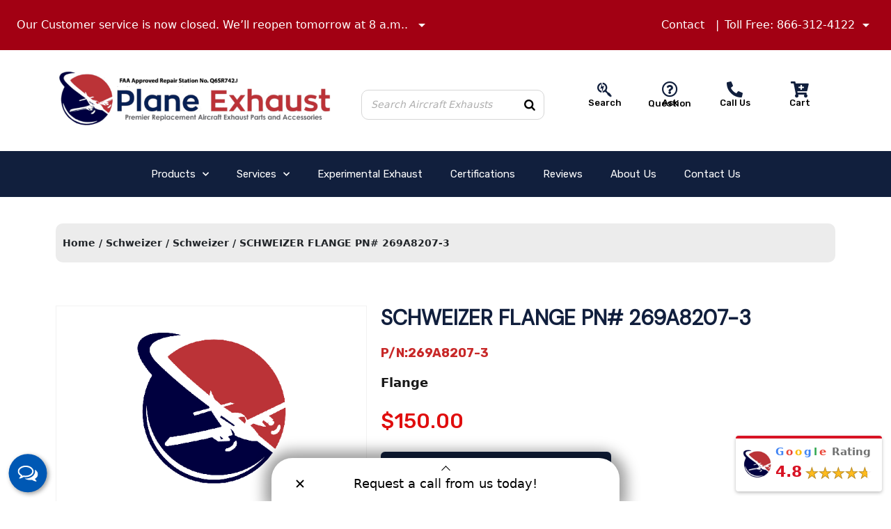

--- FILE ---
content_type: text/html; charset=UTF-8
request_url: https://planexhaust.com/product/flange-2/
body_size: 41762
content:
<!DOCTYPE html>
<html lang="en-US">
<head>
	<meta charset="UTF-8">
<script type="text/javascript">
/* <![CDATA[ */
var gform;gform||(document.addEventListener("gform_main_scripts_loaded",function(){gform.scriptsLoaded=!0}),document.addEventListener("gform/theme/scripts_loaded",function(){gform.themeScriptsLoaded=!0}),window.addEventListener("DOMContentLoaded",function(){gform.domLoaded=!0}),gform={domLoaded:!1,scriptsLoaded:!1,themeScriptsLoaded:!1,isFormEditor:()=>"function"==typeof InitializeEditor,callIfLoaded:function(o){return!(!gform.domLoaded||!gform.scriptsLoaded||!gform.themeScriptsLoaded&&!gform.isFormEditor()||(gform.isFormEditor()&&console.warn("The use of gform.initializeOnLoaded() is deprecated in the form editor context and will be removed in Gravity Forms 3.1."),o(),0))},initializeOnLoaded:function(o){gform.callIfLoaded(o)||(document.addEventListener("gform_main_scripts_loaded",()=>{gform.scriptsLoaded=!0,gform.callIfLoaded(o)}),document.addEventListener("gform/theme/scripts_loaded",()=>{gform.themeScriptsLoaded=!0,gform.callIfLoaded(o)}),window.addEventListener("DOMContentLoaded",()=>{gform.domLoaded=!0,gform.callIfLoaded(o)}))},hooks:{action:{},filter:{}},addAction:function(o,r,e,t){gform.addHook("action",o,r,e,t)},addFilter:function(o,r,e,t){gform.addHook("filter",o,r,e,t)},doAction:function(o){gform.doHook("action",o,arguments)},applyFilters:function(o){return gform.doHook("filter",o,arguments)},removeAction:function(o,r){gform.removeHook("action",o,r)},removeFilter:function(o,r,e){gform.removeHook("filter",o,r,e)},addHook:function(o,r,e,t,n){null==gform.hooks[o][r]&&(gform.hooks[o][r]=[]);var d=gform.hooks[o][r];null==n&&(n=r+"_"+d.length),gform.hooks[o][r].push({tag:n,callable:e,priority:t=null==t?10:t})},doHook:function(r,o,e){var t;if(e=Array.prototype.slice.call(e,1),null!=gform.hooks[r][o]&&((o=gform.hooks[r][o]).sort(function(o,r){return o.priority-r.priority}),o.forEach(function(o){"function"!=typeof(t=o.callable)&&(t=window[t]),"action"==r?t.apply(null,e):e[0]=t.apply(null,e)})),"filter"==r)return e[0]},removeHook:function(o,r,t,n){var e;null!=gform.hooks[o][r]&&(e=(e=gform.hooks[o][r]).filter(function(o,r,e){return!!(null!=n&&n!=o.tag||null!=t&&t!=o.priority)}),gform.hooks[o][r]=e)}});
/* ]]> */
</script>

	<meta name="viewport" content="width=device-width, initial-scale=1.0, viewport-fit=cover" />		<title>SCHWEIZER FLANGE PN# 269A8207-3 &#8211; Plane Exhaust</title>
<meta name='robots' content='max-image-preview:large' />
<link rel='dns-prefetch' href='//fonts.googleapis.com' />
<link rel='dns-prefetch' href='//b2255353.smushcdn.com' />
<link rel="alternate" type="application/rss+xml" title="Plane Exhaust &raquo; Feed" href="https://planexhaust.com/feed/" />
<link rel="alternate" type="application/rss+xml" title="Plane Exhaust &raquo; Comments Feed" href="https://planexhaust.com/comments/feed/" />
<link rel="alternate" title="oEmbed (JSON)" type="application/json+oembed" href="https://planexhaust.com/wp-json/oembed/1.0/embed?url=https%3A%2F%2Fplanexhaust.com%2Fproduct%2Fflange-2%2F" />
<link rel="alternate" title="oEmbed (XML)" type="text/xml+oembed" href="https://planexhaust.com/wp-json/oembed/1.0/embed?url=https%3A%2F%2Fplanexhaust.com%2Fproduct%2Fflange-2%2F&#038;format=xml" />
		<style>
			.lazyload,
			.lazyloading {
				max-width: 100%;
			}
		</style>
		<style id='wp-img-auto-sizes-contain-inline-css' type='text/css'>
img:is([sizes=auto i],[sizes^="auto," i]){contain-intrinsic-size:3000px 1500px}
/*# sourceURL=wp-img-auto-sizes-contain-inline-css */
</style>
<link rel='stylesheet' id='wp-components-css' href='https://planexhaust.com/wp-includes/css/dist/components/style.min.css?ver=6.9' type='text/css' media='all' />
<link rel='stylesheet' id='flexible-shipping-ups-blocks-integration-frontend-css' href='https://planexhaust.com/wp-content/plugins/flexible-shipping-ups-pro/build/point-selection-block-frontend.css?ver=1766258942' type='text/css' media='all' />
<link rel='stylesheet' id='flexible-shipping-ups-blocks-integration-editor-css' href='https://planexhaust.com/wp-content/plugins/flexible-shipping-ups-pro/build/point-selection-block.css?ver=1766258942' type='text/css' media='all' />
<link rel='stylesheet' id='wpb_wmca_accordion_style-css' href='https://planexhaust.com/wp-content/plugins/wpb-accordion-menu-or-category/elementor/../assets/css/wpb_wmca_style.css?ver=1.0' type='text/css' media='all' />
<style id='classic-theme-styles-inline-css' type='text/css'>
/*! This file is auto-generated */
.wp-block-button__link{color:#fff;background-color:#32373c;border-radius:9999px;box-shadow:none;text-decoration:none;padding:calc(.667em + 2px) calc(1.333em + 2px);font-size:1.125em}.wp-block-file__button{background:#32373c;color:#fff;text-decoration:none}
/*# sourceURL=/wp-includes/css/classic-themes.min.css */
</style>
<link rel='stylesheet' id='header-footer-composer-css' href='https://planexhaust.com/wp-content/plugins/header-footer-composer/public/css/header-footer-composer-public.css?ver=1.0.3' type='text/css' media='all' />
<link rel='stylesheet' id='smart-search-css' href='https://planexhaust.com/wp-content/plugins/smart-woocommerce-search/assets/dist/css/general.css?ver=2.15.0' type='text/css' media='all' />
<style id='smart-search-inline-css' type='text/css'>
.ysm-search-widget-1 .search-field[type="search"]{border-width:1px;}.ysm-search-widget-1 .search-submit,.ysm-search-widget-1 .ssf-search-icon-search,.ysm-search-widget-1 .sws-search-recent-list-item-trigger:hover,.ysm-search-widget-1 .sws-search-recent-list-item-delete:hover{color:#000000;}.ysm-search-widget-1 .smart-search-suggestions .smart-search-post-icon{width:50px;}
/*# sourceURL=smart-search-inline-css */
</style>
<link rel='stylesheet' id='woocommerce-layout-css' href='https://planexhaust.com/wp-content/plugins/woocommerce/assets/css/woocommerce-layout.css?ver=10.4.3' type='text/css' media='all' />
<link rel='stylesheet' id='woocommerce-smallscreen-css' href='https://planexhaust.com/wp-content/plugins/woocommerce/assets/css/woocommerce-smallscreen.css?ver=10.4.3' type='text/css' media='only screen and (max-width: 768px)' />
<link rel='stylesheet' id='woocommerce-general-css' href='https://planexhaust.com/wp-content/plugins/woocommerce/assets/css/woocommerce.css?ver=10.4.3' type='text/css' media='all' />
<style id='woocommerce-inline-inline-css' type='text/css'>
.woocommerce form .form-row .required { visibility: visible; }
/*# sourceURL=woocommerce-inline-inline-css */
</style>
<link rel='stylesheet' id='grw-public-main-css-css' href='https://planexhaust.com/wp-content/plugins/widget-google-reviews/assets/css/public-main.css?ver=6.9.2' type='text/css' media='all' />
<link rel='stylesheet' id='munk-grid-css' href='https://planexhaust.com/wp-content/themes/munk/assets/css/grid-min.css?ver=2.0.7' type='text/css' media='all' />
<link rel='stylesheet' id='munk-theme-css' href='https://planexhaust.com/wp-content/themes/munk/assets/css/theme.css?ver=2.0.7' type='text/css' media='all' />
<link rel='stylesheet' id='munk-style-css' href='https://planexhaust.com/wp-content/themes/munk/style.css?ver=2.0.7' type='text/css' media='all' />
<style id='munk-style-inline-css' type='text/css'>
.button, #button, input[type="button"], input[type="submit"], .btn, .btn-primary, .woocommerce a.button, .woocommerce .added_to_cart, .woocommerce add_to_cart_button, .woocommerce button.button, .woocommerce a.button.alt, .woocommerce button.button.alt, .woocommerce a.button.alt.disabled, .woocommerce a.button.alt:disabled, .woocommerce a.button.alt:disabled[disabled], .navigation.pagination .nav-links a:hover, .navigation.pagination .nav-links .current, .entry-card .read-more a, .woocommerce nav.woocommerce-pagination ul li a:hover, .woocommerce nav.woocommerce-pagination ul li span.current{background-color:#121f3c !important;}.button, #button, input[type="button"], input[type="submit"], .btn, .btn-primary, .woocommerce a.button, .woocommerce .added_to_cart, .woocommerce add_to_cart_button, .woocommerce button.button, .woocommerce a.button.alt, .woocommerce button.button.alt, .woocommerce a.button.alt.disabled, .woocommerce a.button.alt:disabled, .woocommerce a.button.alt:disabled[disabled], .navigation.pagination .nav-links a:hover, .navigation.pagination .nav-links .current, .entry-card .read-more a, .woocommerce nav.woocommerce-pagination ul li a:hover, .woocommerce nav.woocommerce-pagination ul li span.current{color:#ffffff !important;}.button:hover, #button:hover, input[type="button"]:hover, input[type="submit"]:hover, .btn:hover, .btn-primary:hover, .woocommerce a.button:hover, .woocommerce .added_to_cart:hover, .woocommerce add_to_cart_button:hover, .woocommerce button.button:hover, .woocommerce a.button.alt:hover, .woocommerce button.button.alt:hover, .woocommerce a.button.alt.disabled:hover, .woocommerce a.button.alt:disabled:hover, .woocommerce a.button.alt:disabled[disabled]:hover, .entry-card .read-more a:hover{background-color:#00133d !important;}.button:hover, #button:hover, input[type="button"]:hover, input[type="submit"]:hover, .btn:hover, .btn-primary:hover, .woocommerce a.button:hover, .woocommerce .added_to_cart:hover, .woocommerce add_to_cart_button:hover, .woocommerce button.button:hover, .woocommerce a.button.alt:hover, .woocommerce button.button.alt:hover, .woocommerce a.button.alt.disabled:hover, .woocommerce a.button.alt:disabled:hover, .woocommerce a.button.alt:disabled[disabled]:hover, .entry-card .read-more a:hover{color:#ffffff !important;}.button, #button, input[type="button"], input[type="submit"], .btn, .btn-primary, .woocommerce table.shop_table td.actions button.button, .navigation.pagination .nav-links a.page-numbers, .navigation.pagination .nav-links a:hover,.navigation.pagination .nav-links .current, .no-results .search-submit, .woocommerce div.product .cart .single_add_to_cart_button, .woocommerce #respond input#submit.alt, .woocommerce a.button.alt, .woocommerce button.button.alt, .woocommerce input.button.alt,.wp-block-button__link,.is-style-outline .wp-block-button__link, .woocommerce-page ul.products li.product .button, .woocommerce ul.products li.product .button, .woocommerce-js.woocommerce ul.products li.product .button, .wc-block-grid__product .wp-block-button__link, .has-aligned-buttons .wc-block-grid__product .wp-block-button__link, .woocommerce-page ul.products li.product.fixedbutton .button, .woocommerce ul.products li.product.fixedbutton .button, .woocommerce-js.woocommerce ul.products li.product.fixedbutton .button, .entry-card .read-more a, .widget_search .search-submit, .woocommerce form.checkout_coupon button.button, .woocommerce-page ul.products li.product .added_to_cart, .woocommerce ul.products li.product .added_to_cart, .woocommerce-js.woocommerce ul.products li.product .added_to_cart, .woocommerce .woocommerce-form-login .woocommerce-form-login__submit, .error-404 .search-submit, .woocommerce nav.woocommerce-pagination ul li, .munk-header-elements .munk-header-button{font-family:DM Sans;font-weight:regular;font-size:15px;line-height:1.6;text-transform:none;text-align:400;}@media (min-width: 480px) and (max-width: 1023px) {.button, #button, input[type="button"], input[type="submit"], .btn, .btn-primary, .woocommerce table.shop_table td.actions button.button, .navigation.pagination .nav-links a.page-numbers, .navigation.pagination .nav-links a:hover,.navigation.pagination .nav-links .current, .no-results .search-submit, .woocommerce div.product .cart .single_add_to_cart_button, .woocommerce #respond input#submit.alt, .woocommerce a.button.alt, .woocommerce button.button.alt, .woocommerce input.button.alt,.wp-block-button__link,.is-style-outline .wp-block-button__link, .woocommerce-page ul.products li.product .button, .woocommerce ul.products li.product .button, .woocommerce-js.woocommerce ul.products li.product .button, .wc-block-grid__product .wp-block-button__link, .has-aligned-buttons .wc-block-grid__product .wp-block-button__link, .woocommerce-page ul.products li.product.fixedbutton .button, .woocommerce ul.products li.product.fixedbutton .button, .woocommerce-js.woocommerce ul.products li.product.fixedbutton .button, .entry-card .read-more a, .widget_search .search-submit, .woocommerce form.checkout_coupon button.button, .woocommerce-page ul.products li.product .added_to_cart, .woocommerce ul.products li.product .added_to_cart, .woocommerce-js.woocommerce ul.products li.product .added_to_cart, .woocommerce .woocommerce-form-login .woocommerce-form-login__submit, .error-404 .search-submit, .woocommerce nav.woocommerce-pagination ul li, .munk-header-elements .munk-header-button{font-size:15px;line-height:1.6;text-transform:none;text-align:400;}}@media (min-width: 120px) and (max-width: 479px) {.button, #button, input[type="button"], input[type="submit"], .btn, .btn-primary, .woocommerce table.shop_table td.actions button.button, .navigation.pagination .nav-links a.page-numbers, .navigation.pagination .nav-links a:hover,.navigation.pagination .nav-links .current, .no-results .search-submit, .woocommerce div.product .cart .single_add_to_cart_button, .woocommerce #respond input#submit.alt, .woocommerce a.button.alt, .woocommerce button.button.alt, .woocommerce input.button.alt,.wp-block-button__link,.is-style-outline .wp-block-button__link, .woocommerce-page ul.products li.product .button, .woocommerce ul.products li.product .button, .woocommerce-js.woocommerce ul.products li.product .button, .wc-block-grid__product .wp-block-button__link, .has-aligned-buttons .wc-block-grid__product .wp-block-button__link, .woocommerce-page ul.products li.product.fixedbutton .button, .woocommerce ul.products li.product.fixedbutton .button, .woocommerce-js.woocommerce ul.products li.product.fixedbutton .button, .entry-card .read-more a, .widget_search .search-submit, .woocommerce form.checkout_coupon button.button, .woocommerce-page ul.products li.product .added_to_cart, .woocommerce ul.products li.product .added_to_cart, .woocommerce-js.woocommerce ul.products li.product .added_to_cart, .woocommerce .woocommerce-form-login .woocommerce-form-login__submit, .error-404 .search-submit, .woocommerce nav.woocommerce-pagination ul li, .munk-header-elements .munk-header-button{font-size:15px;line-height:1.6;text-transform:none;text-align:400;}}
.munk-header .navbar .navbar-nav .menu-item, .munk-header .navbar a, .munk-header .navbar .navbar-nav .menu-item, .munk-header .navbar a, .navbar ul li a{font-family:DM Sans;font-weight:regular;font-size:15px;line-height:1.6;text-transform:none;text-align:400;}@media (min-width: 480px) and (max-width: 1023px) {.munk-header .navbar .navbar-nav .menu-item, .munk-header .navbar a, .munk-header .navbar .navbar-nav .menu-item, .munk-header .navbar a, .navbar ul li a{font-size:15px;line-height:1.6;text-transform:none;text-align:400;}}@media (min-width: 120px) and (max-width: 479px) {.munk-header .navbar .navbar-nav .menu-item, .munk-header .navbar a, .munk-header .navbar .navbar-nav .menu-item, .munk-header .navbar a, .navbar ul li a{font-size:15px;line-height:1.6;text-transform:none;text-align:400;}}.munk-header .navbar ul ul,.munk-header .navbar ul ul ul,.munk-header .navbar ul ul li a, .munk-header .navbar ul:not(.sub-menu) li.menu-item-has-children:hover > a{background-color:#292e37;}.munk-header .navbar ul ul li a, .munk-header .navbar ul ul ul li a,.munk-header .navbar ul li.menu-item-has-children:hover a{color:#ffffff;}.munk-header .navbar ul ul li a:hover, .munk-header .navbar ul ul ul li a:hover, .munk-header .navbar ul li.menu-item-has-children:hover a:hover{color:#ffffff;}
#secondary .widget .widget-title{font-family:DM Sans;font-weight:regular;font-size:21px;line-height:1.6;text-transform:none;text-align:400;}@media (min-width: 480px) and (max-width: 1023px) {#secondary .widget .widget-title{font-size:21px;line-height:1.6;text-transform:none;text-align:400;}}@media (min-width: 120px) and (max-width: 479px) {#secondary .widget .widget-title{font-size:21px;line-height:1.6;text-transform:none;text-align:400;}}
.site-header, .munk-header-items .header-item.wc-header-cart .widget_shopping_cart, .munk-header-search-form{background-color:#ffffff;}.site-header, .site-header .site-branding p, .munk-header-items .munk-header-elements .header-item.header-contact li *{color:#101010;}.site-header .site-branding h1 a, .munk-header-items .munk-header-elements .header-item.header-contact li a, .munk-header-items .header-item.wc-header-cart .product_list_widget li a{color:#101010;}.site-header .site-branding h1 a:hover, .munk-header-items .munk-header-elements .header-item.header-contact li a:hover, .munk-header-items .header-item.wc-header-cart .product_list_widget li a:hover{color:#101010;}
.munk-header .mobile-header, .munk-header .mobile-header .munk-header-search-form{background-color:#ffffff;}.munk-header .mobile-header .site-title, .munk-header .mobile-header .site-title a, .munk-header .mobile-header .site-description, .munk-header .mobile-header *, .munk-header .mobile-header a, .munk-header .mobile-header p .munk-header .mobile-header ul li a{color:#101010;}.munk-header .mobile-header{border-bottom-color:#d4dadf;}.munk-header .mobile-header .navbar, .munk-header .mobile-header .navbar ul, .munk-header .mobile-header .navbar ul li, .munk-header .mobile-header .navbar ul li a{background-color:#ffffff;}.munk-header .mobile-header .navbar ul li a{color:#101010;}.munk-header .mobile-header .navbar ul li a{border-bottom-color:#ececec;}
body, #primary, .entry-card, .entry-card .entry-content p, .entry-card .entry-excerpt p, body,.archive-description,.archive-description p,.wp-block-image figcaption,.related-post,.entry-content,.entry-content p,.entry-content ul,.entry-content ul li,.entry-content blockquote,.entry-content blockquote p,.entry-content span,.entry-content ol,.entry-content ol li,.entry-content caption,.entry-content table td,.entry-content table tr td,.entry-content form label,.entry-content legend,.entry-content address,.entry-content pre, .entry-card a,.entry-content a,.entry-content a:visited,.entry-content a:focus,.entry-content a:active,.comment-list .reply a, .entry-card .entry-meta a, .entry-card .entry-meta span, .entry-card .entry-meta{font-family:DM Sans;font-weight:regular;font-size:16px;line-height:1.6em;text-transform:none;text-align:400;}@media (min-width: 480px) and (max-width: 1023px) {body, #primary, .entry-card, .entry-card .entry-content p, .entry-card .entry-excerpt p, body,.archive-description,.archive-description p,.wp-block-image figcaption,.related-post,.entry-content,.entry-content p,.entry-content ul,.entry-content ul li,.entry-content blockquote,.entry-content blockquote p,.entry-content span,.entry-content ol,.entry-content ol li,.entry-content caption,.entry-content table td,.entry-content table tr td,.entry-content form label,.entry-content legend,.entry-content address,.entry-content pre, .entry-card a,.entry-content a,.entry-content a:visited,.entry-content a:focus,.entry-content a:active,.comment-list .reply a, .entry-card .entry-meta a, .entry-card .entry-meta span, .entry-card .entry-meta{font-size:16px;line-height:1.6em;text-transform:none;text-align:400;}}@media (min-width: 120px) and (max-width: 479px) {body, #primary, .entry-card, .entry-card .entry-content p, .entry-card .entry-excerpt p, body,.archive-description,.archive-description p,.wp-block-image figcaption,.related-post,.entry-content,.entry-content p,.entry-content ul,.entry-content ul li,.entry-content blockquote,.entry-content blockquote p,.entry-content span,.entry-content ol,.entry-content ol li,.entry-content caption,.entry-content table td,.entry-content table tr td,.entry-content form label,.entry-content legend,.entry-content address,.entry-content pre, .entry-card a,.entry-content a,.entry-content a:visited,.entry-content a:focus,.entry-content a:active,.comment-list .reply a, .entry-card .entry-meta a, .entry-card .entry-meta span, .entry-card .entry-meta{font-size:16px;line-height:1.6em;text-transform:none;text-align:400;}}.entry-card .entry-title a, .single h1.entry-title, .page h1.entry-title, .archive-title{font-family:DM Sans;font-weight:regular;font-size:25px;line-height:1.6;text-transform:none;text-align:400;}@media (min-width: 480px) and (max-width: 1023px) {.entry-card .entry-title a, .single h1.entry-title, .page h1.entry-title, .archive-title{font-size:25px;line-height:1.6;text-transform:none;text-align:400;}}@media (min-width: 120px) and (max-width: 479px) {.entry-card .entry-title a, .single h1.entry-title, .page h1.entry-title, .archive-title{font-size:25px;line-height:1.6;text-transform:none;text-align:400;}}
.site-footer{background-color:#292e37;}.site-footer .footer-t .widget-title{color:#c5ccd8;}.site-footer .footer-t, .site-footer .footer-t .widget, .site-footer .footer-t .widget p, .site-footer .footer-t ul li, .site-footer .widget.widget_calendar table td{color:#c5ccd8;}.site-footer .footer-t .widget a, .site-footer .footer-t .widget ul li a{color:#c5ccd8;}.site-footer .footer-t .widget a:hover, .site-footer .footer-t .widget ul li a:hover{color:#c5ccd8;}.site-footer .footer-t .widget-title{font-family:DM Sans;font-weight:regular;font-size:18px;line-height:1.6;text-transform:none;text-align:400;}@media (min-width: 480px) and (max-width: 1023px) {.site-footer .footer-t .widget-title{font-size:18px;line-height:1.6;text-transform:none;text-align:400;}}@media (min-width: 120px) and (max-width: 479px) {.site-footer .footer-t .widget-title{font-size:18px;line-height:1.6;text-transform:none;text-align:400;}}.site-footer, .site-footer .footer-t, .site-footer .footer-t .widget, .site-footer .footer-t .widget p, .site-footer .footer-t ul li, .site-footer .widget.widget_calendar table td, .site-footer .footer-t .widget a, .site-footer .footer-t .widget ul li a, .site-footer .footer-t .widget a:hover, .site-footer .footer-t .widget ul li a:hover{font-family:DM Sans;font-weight:regular;font-size:15px;line-height:1.6;text-transform:none;text-align:400;}@media (min-width: 480px) and (max-width: 1023px) {.site-footer, .site-footer .footer-t, .site-footer .footer-t .widget, .site-footer .footer-t .widget p, .site-footer .footer-t ul li, .site-footer .widget.widget_calendar table td, .site-footer .footer-t .widget a, .site-footer .footer-t .widget ul li a, .site-footer .footer-t .widget a:hover, .site-footer .footer-t .widget ul li a:hover{font-size:15px;line-height:1.6;text-transform:none;text-align:400;}}@media (min-width: 120px) and (max-width: 479px) {.site-footer, .site-footer .footer-t, .site-footer .footer-t .widget, .site-footer .footer-t .widget p, .site-footer .footer-t ul li, .site-footer .widget.widget_calendar table td, .site-footer .footer-t .widget a, .site-footer .footer-t .widget ul li a, .site-footer .footer-t .widget a:hover, .site-footer .footer-t .widget ul li a:hover{font-size:15px;line-height:1.6;text-transform:none;text-align:400;}}
/*# sourceURL=munk-style-inline-css */
</style>
<link rel='stylesheet' id='munk-google-fonts-css' href='//fonts.googleapis.com/css?family=DM+Sans%3Aregular%7CDM+Sans%3Aregular%7CDM+Sans%3Aregular%7CDM+Sans%3Aregular%7CDM+Sans%3Aregular%7CDM+Sans%3Aregular%7CDM+Sans%3Aregular&#038;ver=6.9' type='text/css' media='all' />
<link rel='stylesheet' id='munk-woocommerce-style-css' href='https://planexhaust.com/wp-content/themes/munk/inc/compatibility/woocommerce/assets/woocommerce.css?ver=2.0.7' type='text/css' media='all' />
<style id='munk-woocommerce-style-inline-css' type='text/css'>
.woocommerce.single-product.mt-content-padding-yes #primary .site-main{margin-top:45px;margin-right:0px;margin-bottom:0px;margin-left:0px;}@media (min-width: 480px) and (max-width: 1023px) {.woocommerce.single-product.mt-content-padding-yes #primary .site-main{margin-top:45px;margin-right:0px;margin-bottom:0px;margin-left:0px;}}@media (min-width: 120px) and (max-width: 479px) {.woocommerce.single-product.mt-content-padding-yes #primary .site-main{margin-top:45px;margin-right:0px;margin-bottom:0px;margin-left:0px;}}
/*# sourceURL=munk-woocommerce-style-inline-css */
</style>
<link rel='stylesheet' id='elementor-icons-css' href='https://planexhaust.com/wp-content/plugins/elementor/assets/lib/eicons/css/elementor-icons.min.css?ver=5.35.0' type='text/css' media='all' />
<link rel='stylesheet' id='elementor-frontend-css' href='https://planexhaust.com/wp-content/plugins/elementor/assets/css/frontend.min.css?ver=3.27.6' type='text/css' media='all' />
<link rel='stylesheet' id='elementor-post-765-css' href='https://planexhaust.com/wp-content/uploads/elementor/css/post-765.css?ver=1750455143' type='text/css' media='all' />
<link rel='stylesheet' id='elementor-pro-css' href='https://planexhaust.com/wp-content/plugins/elementor-pro/assets/css/frontend.min.css?ver=3.14.1' type='text/css' media='all' />
<link rel='stylesheet' id='elementor-post-4544-css' href='https://planexhaust.com/wp-content/uploads/elementor/css/post-4544.css?ver=1750455144' type='text/css' media='all' />
<link rel='stylesheet' id='elementor-post-1585-css' href='https://planexhaust.com/wp-content/uploads/elementor/css/post-1585.css?ver=1750455144' type='text/css' media='all' />
<link rel='stylesheet' id='elementor-post-782-css' href='https://planexhaust.com/wp-content/uploads/elementor/css/post-782.css?ver=1750459958' type='text/css' media='all' />
<link rel='stylesheet' id='hfc-overlay-nav-style-css' href='https://planexhaust.com/wp-content/plugins/header-footer-composer/public/css/hfc-overlay-nav.css?ver=1.0.3' type='text/css' media='all' />
<link rel='stylesheet' id='elementor-post-836-css' href='https://planexhaust.com/wp-content/uploads/elementor/css/post-836.css?ver=1750455144' type='text/css' media='all' />
<link rel='stylesheet' id='elementor-post-1538-css' href='https://planexhaust.com/wp-content/uploads/elementor/css/post-1538.css?ver=1750455144' type='text/css' media='all' />
<link rel='stylesheet' id='code-snippets-site-styles-css' href='https://planexhaust.com/?code-snippets-css=1&#038;ver=38' type='text/css' media='all' />
<link rel='stylesheet' id='wp-block-library-css' href='https://planexhaust.com/wp-includes/css/dist/block-library/style.min.css?ver=6.9' type='text/css' media='all' />

<style id='wp-block-library-theme-inline-css' type='text/css'>
.wp-block-audio :where(figcaption){color:#555;font-size:13px;text-align:center}.is-dark-theme .wp-block-audio :where(figcaption){color:#ffffffa6}.wp-block-audio{margin:0 0 1em}.wp-block-code{border:1px solid #ccc;border-radius:4px;font-family:Menlo,Consolas,monaco,monospace;padding:.8em 1em}.wp-block-embed :where(figcaption){color:#555;font-size:13px;text-align:center}.is-dark-theme .wp-block-embed :where(figcaption){color:#ffffffa6}.wp-block-embed{margin:0 0 1em}.blocks-gallery-caption{color:#555;font-size:13px;text-align:center}.is-dark-theme .blocks-gallery-caption{color:#ffffffa6}:root :where(.wp-block-image figcaption){color:#555;font-size:13px;text-align:center}.is-dark-theme :root :where(.wp-block-image figcaption){color:#ffffffa6}.wp-block-image{margin:0 0 1em}.wp-block-pullquote{border-bottom:4px solid;border-top:4px solid;color:currentColor;margin-bottom:1.75em}.wp-block-pullquote :where(cite),.wp-block-pullquote :where(footer),.wp-block-pullquote__citation{color:currentColor;font-size:.8125em;font-style:normal;text-transform:uppercase}.wp-block-quote{border-left:.25em solid;margin:0 0 1.75em;padding-left:1em}.wp-block-quote cite,.wp-block-quote footer{color:currentColor;font-size:.8125em;font-style:normal;position:relative}.wp-block-quote:where(.has-text-align-right){border-left:none;border-right:.25em solid;padding-left:0;padding-right:1em}.wp-block-quote:where(.has-text-align-center){border:none;padding-left:0}.wp-block-quote.is-large,.wp-block-quote.is-style-large,.wp-block-quote:where(.is-style-plain){border:none}.wp-block-search .wp-block-search__label{font-weight:700}.wp-block-search__button{border:1px solid #ccc;padding:.375em .625em}:where(.wp-block-group.has-background){padding:1.25em 2.375em}.wp-block-separator.has-css-opacity{opacity:.4}.wp-block-separator{border:none;border-bottom:2px solid;margin-left:auto;margin-right:auto}.wp-block-separator.has-alpha-channel-opacity{opacity:1}.wp-block-separator:not(.is-style-wide):not(.is-style-dots){width:100px}.wp-block-separator.has-background:not(.is-style-dots){border-bottom:none;height:1px}.wp-block-separator.has-background:not(.is-style-wide):not(.is-style-dots){height:2px}.wp-block-table{margin:0 0 1em}.wp-block-table td,.wp-block-table th{word-break:normal}.wp-block-table :where(figcaption){color:#555;font-size:13px;text-align:center}.is-dark-theme .wp-block-table :where(figcaption){color:#ffffffa6}.wp-block-video :where(figcaption){color:#555;font-size:13px;text-align:center}.is-dark-theme .wp-block-video :where(figcaption){color:#ffffffa6}.wp-block-video{margin:0 0 1em}:root :where(.wp-block-template-part.has-background){margin-bottom:0;margin-top:0;padding:1.25em 2.375em}
/*# sourceURL=/wp-includes/css/dist/block-library/theme.min.css */
</style>
<link rel='stylesheet' id='google-fonts-1-css' href='https://fonts.googleapis.com/css?family=Rubik%3A100%2C100italic%2C200%2C200italic%2C300%2C300italic%2C400%2C400italic%2C500%2C500italic%2C600%2C600italic%2C700%2C700italic%2C800%2C800italic%2C900%2C900italic%7COverpass%3A100%2C100italic%2C200%2C200italic%2C300%2C300italic%2C400%2C400italic%2C500%2C500italic%2C600%2C600italic%2C700%2C700italic%2C800%2C800italic%2C900%2C900italic&#038;display=auto&#038;ver=6.9' type='text/css' media='all' />
<link rel='stylesheet' id='elementor-icons-shared-0-css' href='https://planexhaust.com/wp-content/plugins/elementor/assets/lib/font-awesome/css/fontawesome.min.css?ver=5.15.3' type='text/css' media='all' />
<link rel='stylesheet' id='elementor-icons-fa-brands-css' href='https://planexhaust.com/wp-content/plugins/elementor/assets/lib/font-awesome/css/brands.min.css?ver=5.15.3' type='text/css' media='all' />
<link rel='stylesheet' id='elementor-icons-fa-regular-css' href='https://planexhaust.com/wp-content/plugins/elementor/assets/lib/font-awesome/css/regular.min.css?ver=5.15.3' type='text/css' media='all' />
<link rel='stylesheet' id='elementor-icons-fa-solid-css' href='https://planexhaust.com/wp-content/plugins/elementor/assets/lib/font-awesome/css/solid.min.css?ver=5.15.3' type='text/css' media='all' />
<link rel="preconnect" href="https://fonts.gstatic.com/" crossorigin><script type="text/javascript" src="https://planexhaust.com/wp-includes/js/jquery/jquery.min.js?ver=3.7.1" id="jquery-core-js"></script>
<script type="text/javascript" src="https://planexhaust.com/wp-includes/js/jquery/jquery-migrate.min.js?ver=3.4.1" id="jquery-migrate-js"></script>
<script type="text/javascript" src="https://planexhaust.com/wp-content/plugins/woocommerce/assets/js/jquery-blockui/jquery.blockUI.min.js?ver=2.7.0-wc.10.4.3" id="wc-jquery-blockui-js" defer="defer" data-wp-strategy="defer"></script>
<script type="text/javascript" id="wc-add-to-cart-js-extra">
/* <![CDATA[ */
var wc_add_to_cart_params = {"ajax_url":"/wp-admin/admin-ajax.php","wc_ajax_url":"/?wc-ajax=%%endpoint%%","i18n_view_cart":"View cart","cart_url":"https://planexhaust.com/cart/","is_cart":"","cart_redirect_after_add":"no"};
//# sourceURL=wc-add-to-cart-js-extra
/* ]]> */
</script>
<script type="text/javascript" src="https://planexhaust.com/wp-content/plugins/woocommerce/assets/js/frontend/add-to-cart.min.js?ver=10.4.3" id="wc-add-to-cart-js" defer="defer" data-wp-strategy="defer"></script>
<script type="text/javascript" src="https://planexhaust.com/wp-content/plugins/woocommerce/assets/js/flexslider/jquery.flexslider.min.js?ver=2.7.2-wc.10.4.3" id="wc-flexslider-js" defer="defer" data-wp-strategy="defer"></script>
<script type="text/javascript" id="wc-single-product-js-extra">
/* <![CDATA[ */
var wc_single_product_params = {"i18n_required_rating_text":"Please select a rating","i18n_rating_options":["1 of 5 stars","2 of 5 stars","3 of 5 stars","4 of 5 stars","5 of 5 stars"],"i18n_product_gallery_trigger_text":"View full-screen image gallery","review_rating_required":"yes","flexslider":{"rtl":false,"animation":"slide","smoothHeight":true,"directionNav":false,"controlNav":"thumbnails","slideshow":false,"animationSpeed":500,"animationLoop":false,"allowOneSlide":false},"zoom_enabled":"","zoom_options":[],"photoswipe_enabled":"","photoswipe_options":{"shareEl":false,"closeOnScroll":false,"history":false,"hideAnimationDuration":0,"showAnimationDuration":0},"flexslider_enabled":"1"};
//# sourceURL=wc-single-product-js-extra
/* ]]> */
</script>
<script type="text/javascript" src="https://planexhaust.com/wp-content/plugins/woocommerce/assets/js/frontend/single-product.min.js?ver=10.4.3" id="wc-single-product-js" defer="defer" data-wp-strategy="defer"></script>
<script type="text/javascript" src="https://planexhaust.com/wp-content/plugins/woocommerce/assets/js/js-cookie/js.cookie.min.js?ver=2.1.4-wc.10.4.3" id="wc-js-cookie-js" defer="defer" data-wp-strategy="defer"></script>
<script type="text/javascript" id="woocommerce-js-extra">
/* <![CDATA[ */
var woocommerce_params = {"ajax_url":"/wp-admin/admin-ajax.php","wc_ajax_url":"/?wc-ajax=%%endpoint%%","i18n_password_show":"Show password","i18n_password_hide":"Hide password"};
//# sourceURL=woocommerce-js-extra
/* ]]> */
</script>
<script type="text/javascript" src="https://planexhaust.com/wp-content/plugins/woocommerce/assets/js/frontend/woocommerce.min.js?ver=10.4.3" id="woocommerce-js" defer="defer" data-wp-strategy="defer"></script>
<script type="text/javascript" defer="defer" src="https://planexhaust.com/wp-content/plugins/widget-google-reviews/assets/js/public-main.js?ver=6.9.2" id="grw-public-main-js-js"></script>
<script type="text/javascript" id="WCPAY_ASSETS-js-extra">
/* <![CDATA[ */
var wcpayAssets = {"url":"https://planexhaust.com/wp-content/plugins/woocommerce-payments/dist/"};
//# sourceURL=WCPAY_ASSETS-js-extra
/* ]]> */
</script>
<script type="text/javascript" src="https://planexhaust.com/?code-snippets-js-snippets=head&amp;ver=19" id="code-snippets-site-head-js"></script>
<link rel="https://api.w.org/" href="https://planexhaust.com/wp-json/" /><link rel="alternate" title="JSON" type="application/json" href="https://planexhaust.com/wp-json/wp/v2/product/7678" /><link rel="EditURI" type="application/rsd+xml" title="RSD" href="https://planexhaust.com/xmlrpc.php?rsd" />
<meta name="generator" content="WordPress 6.9" />
<meta name="generator" content="WooCommerce 10.4.3" />
<link rel="canonical" href="https://planexhaust.com/product/flange-2/" />
<link rel='shortlink' href='https://planexhaust.com/?p=7678' />
		<script>
			document.documentElement.className = document.documentElement.className.replace('no-js', 'js');
		</script>
		 			<style type='text/css' media='all' id="munk_customizer_css_output">   				
				.navbar ul li.menu-item-has-children > a:after {
					background-color: #101010				}							
				.navbar ul li.menu-item-has-children  ul li.menu-item-has-children ul li.menu-item-has-children a:after,
				.navbar ul li.menu-item-has-children  ul li.menu-item-has-children a:after {
					background-color: #ffffff				}				
				
				.navbar ul ul li {
					border-bottom-color: #23282f;
				}	
				.munk-header-items .munk-header-elements ul li svg,
				.munk-header-items .munk-header-elements a svg {
					fill:#101010;					
				}
				.munk-header-items .header-item.wc-header-cart .munk-wc-cart-count span.countnum {
					color:#101010;
					border-color: #101010;
				}
				.munk-header-items .header-item.wc-header-cart .widget_shopping_cart {
					background-color:#ffffff !important;
				}
				.munk-header-items .header-item.wc-header-cart .woocommerce-mini-cart__total,
				.munk-header-items .header-item.wc-header-cart .widget_shopping_cart .woocommerce-mini-cart__buttons {
					background-color: #f3f3f3;
				}
				.munk-header-items .header-item.wc-header-cart .widget_shopping_cart h2.widgettitle {
					border-color: #eeeeee;
				}		
				.munk-header-items .header-item.wc-header-cart .woocommerce-mini-cart__total {
					border-color: #eeeeee !important;
				}		
				.munk-header .munk-bottom-navbar {
					border-color: #f3f3f3 !important;
				}
				.munk-header-search-form .search-form .search-submit,
				.munk-header-search-form .search-form .search-field {
					border-color: #0f1930 !important;
				}				
				.site-footer .footer-t .widget-area {
					padding-top: 50px;
					padding-bottom: 50px;
				}
				@media (min-width: 992px) {   
					body.right-sidebar #secondary.widget-area,
					body.left-sidebar #secondary.widget-area {
						flex: 33%;
						max-width: 33%;
					}
					body.right-sidebar #primary.content-area,
					body.left-sidebar #primary.content-area {
						flex: calc(100% - 33%);
						max-width: calc(100% - 33%);					
					}
				}
				@media (min-width: 120px) and (max-width: 479px) {    
					.navbar ul li {
						border-bottom-color: #d9d9d9;
					}				
				}
			</style>
				<noscript><style>.woocommerce-product-gallery{ opacity: 1 !important; }</style></noscript>
	
<!-- Meta theme-Color -->
<meta name="theme-color" content="#BD2027">
<!-- Windows Phone -->
<meta name="msapplication-navbutton-color" content="#BD2027">
<!-- iOS Safari -->
<meta name="mobile-web-app-capable" content="yes">
<meta name="apple-mobile-web-app-status-bar-style" content="#BD2027">

<!-- Google tag (gtag.js) -->
<script async src="https://www.googletagmanager.com/gtag/js?id=G-KZBEKMW259">
</script>
<script>
  window.dataLayer = window.dataLayer || [];
  function gtag(){dataLayer.push(arguments);}
  gtag('js', new Date());

  gtag('config', 'G-KZBEKMW259');
</script>
<script data-host="https://analytics.dudex.ca" data-dnt="false" src="https://analytics.dudex.ca/public/js/script.js" id="ZwSg9rf6GA" async defer></script>


<style>

.animated {
  -webkit-animation-duration: 0.2s;
  -moz-animation-duration: 0.2s;
  -o-animation-duration: 0.2s;
  animation-duration: 0.2s;
  -webkit-animation-fill-mode: forwards;
  animation-fill-mode: forwards;
}

@-webkit-keyframes button-slide {
  0% {
    opacity: 0;
    margin-top: 0;
    margin-bottom: 0;
    -ms-transform: translateY(15px);
    -webkit-transform: translateY(15px);
    -moz-transform: translateY(15px);
    -o-transform: translateY(15px);
    transform: translateY(15px);
  }
  to {
    opacity: 1;
    margin-top: 0;
    -ms-transform: translateY(0);
    -webkit-transform: translateY(0);
    -moz-transform: translateY(0);
    -o-transform: translateY(0);
    transform: translateY(0);
  }
}
@-moz-keyframes button-slide {
  0% {
    opacity: 0;
    margin-top: 0;
    margin-bottom: 0;
    -ms-transform: translateY(15px);
    -webkit-transform: translateY(15px);
    -moz-transform: translateY(15px);
    -o-transform: translateY(15px);
    transform: translateY(15px);
  }
  to {
    opacity: 1;
    margin-top: 0;
    -ms-transform: translateY(0);
    -webkit-transform: translateY(0);
    -moz-transform: translateY(0);
    -o-transform: translateY(0);
    transform: translateY(0);
  }
}
@-o-keyframes button-slide {
  0% {
    opacity: 0;
    margin-top: 0;
    margin-bottom: 0;
    -ms-transform: translateY(15px);
    -webkit-transform: translateY(15px);
    -moz-transform: translateY(15px);
    -o-transform: translateY(15px);
    transform: translateY(15px);
  }
  to {
    opacity: 1;
    margin-top: 0;
    -ms-transform: translateY(0);
    -webkit-transform: translateY(0);
    -moz-transform: translateY(0);
    -o-transform: translateY(0);
    transform: translateY(0);
  }
}
@keyframes button-slide {
  0% {
    opacity: 0;
    margin-top: 0;
    margin-bottom: 0;
    -ms-transform: translateY(15px);
    -webkit-transform: translateY(15px);
    -moz-transform: translateY(15px);
    -o-transform: translateY(15px);
    transform: translateY(15px);
  }
  to {
    opacity: 1;
    margin-top: 0;
    -ms-transform: translateY(0);
    -webkit-transform: translateY(0);
    -moz-transform: translateY(0);
    -o-transform: translateY(0);
    transform: translateY(0);
  }
}
@-webkit-keyframes button-slide-out {
  0% {
    opacity: 1;
    margin-top: 0;
    -ms-transform: translateY(0);
    -webkit-transform: translateY(0);
    -moz-transform: translateY(0);
    -o-transform: translateY(0);
    transform: translateY(0);
  }
  100% {
    opacity: 0;
    margin-top: 0;
    margin-bottom: 0;
    -ms-transform: translateY(15px);
    -webkit-transform: translateY(15px);
    -moz-transform: translateY(15px);
    -o-transform: translateY(15px);
    transform: translateY(15px);
  }
}
@-moz-keyframes button-slide-out {
  0% {
    opacity: 1;
    margin-top: 0;
    -ms-transform: translateY(0);
    -webkit-transform: translateY(0);
    -moz-transform: translateY(0);
    -o-transform: translateY(0);
    transform: translateY(0);
  }
  100% {
    opacity: 0;
    margin-top: 0;
    margin-bottom: 0;
    -ms-transform: translateY(15px);
    -webkit-transform: translateY(15px);
    -moz-transform: translateY(15px);
    -o-transform: translateY(15px);
    transform: translateY(15px);
  }
}
@-o-keyframes button-slide-out {
  0% {
    opacity: 1;
    margin-top: 0;
    -ms-transform: translateY(0);
    -webkit-transform: translateY(0);
    -moz-transform: translateY(0);
    -o-transform: translateY(0);
    transform: translateY(0);
  }
  100% {
    opacity: 0;
    margin-top: 0;
    margin-bottom: 0;
    -ms-transform: translateY(15px);
    -webkit-transform: translateY(15px);
    -moz-transform: translateY(15px);
    -o-transform: translateY(15px);
    transform: translateY(15px);
  }
}
@keyframes button-slide-out {
  0% {
    opacity: 1;
    margin-top: 0;
    -ms-transform: translateY(0);
    -webkit-transform: translateY(0);
    -moz-transform: translateY(0);
    -o-transform: translateY(0);
    transform: translateY(0);
  }
  100% {
    opacity: 0;
    margin-top: 0;
    margin-bottom: 0;
    -ms-transform: translateY(15px);
    -webkit-transform: translateY(15px);
    -moz-transform: translateY(15px);
    -o-transform: translateY(15px);
    transform: translateY(15px);
  }
}
@-webkit-keyframes rotateB {
  0% {
    -ms-transform: scale(1.2) rotate(0);
    -webkit-transform: scale(1.2) rotate(0);
    -moz-transform: scale(1.2) rotate(0);
    -o-transform: scale(1.2) rotate(0);
    transform: scale(1.2) rotate(0);
  }
  100% {
    -ms-transform: scale(1.2) rotate(360deg);
    -webkit-transform: scale(1.2) rotate(360deg);
    -moz-transform: scale(1.2) rotate(360deg);
    -o-transform: scale(1.2) rotate(360deg);
    transform: scale(1.2) rotate(360deg);
  }
}
@-moz-keyframes rotateB {
  0% {
    -ms-transform: scale(1.2) rotate(0);
    -webkit-transform: scale(1.2) rotate(0);
    -moz-transform: scale(1.2) rotate(0);
    -o-transform: scale(1.2) rotate(0);
    transform: scale(1.2) rotate(0);
  }
  100% {
    -ms-transform: scale(1.2) rotate(360deg);
    -webkit-transform: scale(1.2) rotate(360deg);
    -moz-transform: scale(1.2) rotate(360deg);
    -o-transform: scale(1.2) rotate(360deg);
    transform: scale(1.2) rotate(360deg);
  }
}
@-o-keyframes rotateB {
  0% {
    -ms-transform: scale(1.2) rotate(0);
    -webkit-transform: scale(1.2) rotate(0);
    -moz-transform: scale(1.2) rotate(0);
    -o-transform: scale(1.2) rotate(0);
    transform: scale(1.2) rotate(0);
  }
  100% {
    -ms-transform: scale(1.2) rotate(360deg);
    -webkit-transform: scale(1.2) rotate(360deg);
    -moz-transform: scale(1.2) rotate(360deg);
    -o-transform: scale(1.2) rotate(360deg);
    transform: scale(1.2) rotate(360deg);
  }
}
@keyframes rotateB {
  0% {
    -ms-transform: scale(1.2) rotate(0);
    -webkit-transform: scale(1.2) rotate(0);
    -moz-transform: scale(1.2) rotate(0);
    -o-transform: scale(1.2) rotate(0);
    transform: scale(1.2) rotate(0);
  }
  100% {
    -ms-transform: scale(1.2) rotate(360deg);
    -webkit-transform: scale(1.2) rotate(360deg);
    -moz-transform: scale(1.2) rotate(360deg);
    -o-transform: scale(1.2) rotate(360deg);
    transform: scale(1.2) rotate(360deg);
  }
}

.contact-widget {
	position: fixed;
	bottom: 0;
	left: 10px;
	z-index: 50;
}
.contact-widget-container {
	display: flex;
	flex-direction: column;
	padding: 0px 5px;
}
.contact-widget-button {
	border: 0;
	border-radius: 50%;
	padding: 0;
	opacity: 0;
	overflow: visible;
	position: relative;
	text-decoration: none;
	font-weight: normal;
	padding-bottom: 5px;
	position: relative;
	outline: none;
	display: none;
	transform: scale(1.2);
	margin-bottom: 10px;
}
.contact-widget-button:last-child {
	margin-bottom: 10px;
	margin-top: 5px;
	display: block;
	opacity: 1;
	transform: scale(1.1);
}
.contact-widget-button:last-child .cw-title {
	background: #d81324;
	color: #fff;
}
.contact-widget-button:hover .cw-title {
	opacity: 1;
	visibility: inherit;
	left: 30px;
}
.contact-widget-button .cw-icon {
	height: 50px;
	width: 50px;
	min-height: 50px;
	min-width: 50px;
	border-radius: 50%;
	overflow: hidden;
	box-shadow: 2px 2px 6px rgba(0, 0, 0, 0.4);
	font-size: 28px;
	text-align: center;
	color: white;
	background-color: white;
	position: relative;
	z-index: 10;
	text-align: center;
	font-weight: normal;
	display: flex;
	justify-content: center;
	align-items: center;
}
.contact-widget-button .cw-icon svg {
	transform: scale(1.2);
}
.contact-widget-button .cw-icon-phone {
	background-color: #04c;
}
.contact-widget-button .cw-icon-whatsapp {
	background-color: #4dc247;
}
.contact-widget-button .cw-icon-messenger {
	background-color: #0084ff;
}
.contact-widget-button .cw-icon-mail {
	background-color: #003366;
}
.contact-widget-button .cw-icon-dialog {
	background-color: #0058b4;
;
}
.contact-widget-button .cw-title {
	position: relative;
	z-index: 9;
	font-size: 13px;
	border: 1px solid #e2e2e2;
	padding: 4px 17px 4px 25px;
	border-radius: 4px 16px 16px 4px;
	color: #333;
	background: white;
	top: 10px;
	box-shadow: 2px 2px 5px rgba(0, 0, 0, 0.2);
	white-space: nowrap;
	position: absolute;
	left: 10px;
	opacity: 0;
	visibility: hidden;
	transition: all 200ms ease;
}
.contact-widget .cw-button-slide {
	-webkit-animation-name: button-slide;
	-moz-animation-name: button-slide;
	-o-animation-name: button-slide;
	animation-name: button-slide;
}
.contact-widget .cw-button-slide-out {
	-webkit-animation-name: button-slide-out;
	-moz-animation-name: button-slide-out;
	-o-animation-name: button-slide-out;
	animation-name: button-slide-out;
}
.contact-widget .cw-rotateB {
	-webkit-animation-duration: 0.7s;
	-moz-animation-duration: 0.7s;
	-o-animation-duration: 0.7s;
	animation-duration: 0.7s;
	-webkit-animation-name: rotateB;
	-moz-animation-name: rotateB;
	-o-animation-name: rotateB;
	animation-name: rotateB;
}
.contact-widget .cw-pdngr {
	padding-right: 150px !important;
}

@media (max-width: 602px) {
    .contact-widget {
    bottom: 100px;
    left: 5px;
		}
}
</style>
<div class="contact-widget">
        <div class="contact-widget-container">
			
            <a class='contact-widget-button cw-item' href='tel:8663124122'>
                <div class="cw-icon cw-icon-phone">
                    <svg version="1.1" xmlns="http://www.w3.org/2000/svg" xmlns:xlink="http://www.w3.org/1999/xlink"
                        x="0px" y="0px" width="25px" height="20px" viewBox="0 0 348.077 348.077" style="fill: white;"
                        xml:space="preserve">
                        <path d="M340.273,275.083l-53.755-53.761c-10.707-10.664-28.438-10.34-39.518,0.744l-27.082,27.076
                                       c-1.711-0.943-3.482-1.928-5.344-2.973c-17.102-9.476-40.509-22.464-65.14-47.113c-24.704-24.701-37.704-48.144-47.209-65.257
                                       c-1.003-1.813-1.964-3.561-2.913-5.221l18.176-18.149l8.936-8.947c11.097-11.1,11.403-28.826,0.721-39.521L73.39,8.194
                                       C62.708-2.486,44.969-2.162,33.872,8.938l-15.15,15.237l0.414,0.411c-5.08,6.482-9.325,13.958-12.484,22.02
                                       C3.74,54.28,1.927,61.603,1.098,68.941C-6,127.785,20.89,181.564,93.866,254.541c100.875,100.868,182.167,93.248,185.674,92.876
                                       c7.638-0.913,14.958-2.738,22.397-5.627c7.992-3.122,15.463-7.361,21.941-12.43l0.331,0.294l15.348-15.029
                                       C350.631,303.527,350.95,285.795,340.273,275.083z" />
                    </svg>

                </div>
                <div class="cw-title">Call Us</div>
                <div class="clear"></div>
            </a>

            <a class='contact-widget-button cw-item button-slide' href='https://api.whatsapp.com/send?phone=+13054974458&text=Hello, I would Like to get some help with some Aircraft Parts - From: planexhaust.com - '>
                <div class="cw-icon cw-icon-whatsapp">
                    <svg xmlns="http://www.w3.org/2000/svg" xmlns:xlink="http://www.w3.org/1999/xlink" style="
                         fill: white; width: 31px; height: 31px;" alt="WhatsApp" viewBox="0 0 32 32" title="WhatsApp"
                        class="wh-messenger-icon">
                        <path
                            d=" M19.11 17.205c-.372 0-1.088 1.39-1.518 1.39a.63.63 0 0 1-.315-.1c-.802-.402-1.504-.817-2.163-1.447-.545-.516-1.146-1.29-1.46-1.963a.426.426 0 0 1-.073-.215c0-.33.99-.945.99-1.49 0-.143-.73-2.09-.832-2.335-.143-.372-.214-.487-.6-.487-.187 0-.36-.043-.53-.043-.302 0-.53.115-.746.315-.688.645-1.032 1.318-1.06 2.264v.114c-.015.99.472 1.977 1.017 2.78 1.23 1.82 2.506 3.41 4.554 4.34.616.287 2.035.888 2.722.888.817 0 2.15-.515 2.478-1.318.13-.33.244-.73.244-1.088 0-.058 0-.144-.03-.215-.1-.172-2.434-1.39-2.678-1.39zm-2.908 7.593c-1.747 0-3.48-.53-4.942-1.49L7.793 24.41l1.132-3.337a8.955 8.955 0 0 1-1.72-5.272c0-4.955 4.04-8.995 8.997-8.995S25.2 10.845 25.2 15.8c0 4.958-4.04 8.998-8.998 8.998zm0-19.798c-5.96 0-10.8 4.842-10.8 10.8 0 1.964.53 3.898 1.546 5.574L5 27.176l5.974-1.92a10.807 10.807 0 0 0 16.03-9.455c0-5.958-4.842-10.8-10.802-10.8z"
                            fill-rule="evenodd"></path>
                    </svg>
                </div>
                <div class="cw-title">WhatsApp</div>
                <div class="clear"></div>
            </a>
   
            <a class='contact-widget-button cw-item button-slide' href='https://www.facebook.com/'>
                <div class="cw-icon cw-icon-messenger">
                    <svg xmlns="http://www.w3.org/2000/svg" xmlns:xlink="http://www.w3.org/1999/xlink" style="
                         fill: white; width: 30px; height: 30px;" alt="Messenger" viewBox="0 0 32 32" title="Messenger"
                        class="wh-messenger-icon">
                        <path
                            d=" M16 6C9.925 6 5 10.56 5 16.185c0 3.205 1.6 6.065 4.1 7.932V28l3.745-2.056c1 .277 2.058.426 3.155.426 6.075 0 11-4.56 11-10.185C27 10.56 22.075 6 16 6zm1.093 13.716l-2.8-2.988-5.467 2.988 6.013-6.383 2.868 2.988 5.398-2.987-6.013 6.383z"
                            fill-rule="evenodd"></path>
                    </svg>
                </div>
                <div class="cw-title">Facebook Messenger</div>
                <div class="clear"></div>
            </a>
			
            <a class='contact-widget-button cw-item button-slide' href='/contact'>
                <div class="cw-icon cw-icon-mail">
                    <svg xmlns="http://www.w3.org/2000/svg" xmlns:xlink="http://www.w3.org/1999/xlink" style="
                         fill: white; width: 30px; height: 30px;" alt="Email" viewBox="0 0 32 32" title="Email"
                        class="wh-messenger-icon">
                        <path
                            d=" M27 22.757c0 1.24-.988 2.243-2.19 2.243H7.19C5.98 25 5 23.994 5 22.757V13.67c0-.556.39-.773.855-.496l8.78 5.238c.782.467 1.95.467 2.73 0l8.78-5.238c.472-.28.855-.063.855.495v9.087z"
                            fill-rule="evenodd"></path>
                        <path
                            d=" M27 9.243C27 8.006 26.02 7 24.81 7H7.19C5.988 7 5 8.004 5 9.243v.465c0 .554.385 1.232.857 1.514l9.61 5.733c.267.16.8.16 1.067 0l9.61-5.733c.473-.283.856-.96.856-1.514v-.465z"
                            fill-rule="evenodd"></path>
                    </svg>
                </div>
                <div class="cw-title">E-mail</div>
                <div class="clear"></div>
            </a>
			
            <div class='contact-widget-button button-activator'>
                <div class="cw-icon cw-icon-dialog">
                    <svg version="1.1" xmlns="http://www.w3.org/2000/svg" xmlns:xlink="http://www.w3.org/1999/xlink" viewBox="0 0 511.62 511.619" style=" fill: white; width: 22px; height: 29px;" xml:space="preserve">
                        <path d="M301.923,327.602c30.93-13.038,55.34-30.785,73.228-53.248c17.891-22.458,26.837-46.915,26.837-73.372
			c0-26.458-8.946-50.914-26.837-73.376c-17.888-22.459-42.298-40.208-73.228-53.249c-30.93-13.039-64.571-19.556-100.928-19.556
			c-36.354,0-69.995,6.521-100.927,19.56C69.14,87.4,44.729,105.149,26.84,127.609C8.947,150.068,0,174.523,0,200.982
			c0,22.648,6.764,43.975,20.276,63.957c13.512,19.985,32.071,36.833,55.671,50.535c-1.902,4.572-3.853,8.754-5.852,12.566
			c-2,3.806-4.377,7.467-7.139,10.991c-2.76,3.525-4.899,6.283-6.423,8.275c-1.523,1.998-3.997,4.809-7.424,8.422
			c-3.428,3.617-5.618,5.996-6.567,7.135c0-0.191-0.383,0.24-1.143,1.287c-0.763,1.047-1.191,1.52-1.287,1.431
			c-0.094-0.103-0.476,0.373-1.141,1.42c-0.666,1.048-1,1.571-1,1.571l-0.715,1.423c-0.284,0.568-0.476,1.137-0.57,1.712
			c-0.096,0.567-0.144,1.19-0.144,1.854s0.094,1.28,0.286,1.854c0.383,2.471,1.477,4.466,3.284,5.996
			c1.809,1.52,3.757,2.279,5.854,2.279h0.857c9.515-1.332,17.701-2.854,24.552-4.569c29.312-7.614,55.771-19.797,79.372-36.545
			c17.128,3.046,33.88,4.568,50.248,4.568C237.349,347.156,270.994,340.641,301.923,327.602z M142.184,303.767l-12.564,8.846
			c-5.33,3.614-11.227,7.331-17.7,11.14l9.995-23.986l-27.694-15.988c-18.276-10.656-32.454-23.219-42.542-37.685
			c-10.089-14.465-15.131-29.502-15.131-45.111c0-19.417,7.474-37.594,22.414-54.534c14.938-16.94,35.067-30.358,60.382-40.259
			c25.313-9.895,52.532-14.847,81.653-14.847c29.121,0,56.342,4.952,81.654,14.847c25.313,9.9,45.442,23.319,60.388,40.259
			c14.94,16.939,22.408,35.116,22.408,54.534c0,19.414-7.468,37.59-22.408,54.53c-14.945,16.945-35.074,30.36-60.388,40.256
			c-25.312,9.897-52.53,14.846-81.654,14.846c-14.272,0-28.833-1.335-43.681-3.997L142.184,303.767z" />
                        <path
                            d="M491.347,338.156c13.518-19.896,20.272-41.255,20.272-64.098c0-23.411-7.139-45.303-21.409-65.666
			c-14.277-20.362-33.694-37.305-58.245-50.819c4.374,14.274,6.563,28.739,6.563,43.398c0,25.503-6.368,49.676-19.129,72.519
			c-12.752,22.836-31.025,43.01-54.816,60.524c-22.08,15.988-47.205,28.261-75.377,36.829
			c-28.164,8.562-57.573,12.848-88.218,12.848c-5.708,0-14.084-0.377-25.122-1.137c38.256,25.119,83.177,37.685,134.756,37.685
			c16.371,0,33.119-1.526,50.251-4.571c23.6,16.755,50.06,28.931,79.37,36.549c6.852,1.718,15.037,3.237,24.554,4.568
			c2.283,0.195,4.381-0.476,6.283-1.995c1.903-1.526,3.142-3.614,3.71-6.276c-0.089-1.143,0-1.77,0.287-1.861
			c0.281-0.09,0.233-0.712-0.144-1.852c-0.376-1.144-0.568-1.715-0.568-1.715l-0.712-1.424c-0.198-0.376-0.52-0.903-0.999-1.567
			c-0.476-0.66-0.855-1.14-1.143-1.427c-0.28-0.284-0.705-0.763-1.28-1.424c-0.568-0.66-0.951-1.092-1.143-1.283
			c-0.951-1.143-3.139-3.521-6.564-7.139c-3.429-3.613-5.899-6.42-7.422-8.418c-1.523-1.999-3.665-4.757-6.424-8.282
			c-2.758-3.518-5.14-7.183-7.139-10.991c-1.998-3.806-3.949-7.995-5.852-12.56C459.281,374.855,477.843,358.059,491.347,338.156z" />
                    </svg>


                </div>
                <div class="cw-title">Need Help?</div>
                <div class="clear"></div>
            </div>
        </div>
    </div>
		
	<script>		
		jQuery(function ($) {
			let isScrolling;
			let touchStartTarget = null;
			const animationSpeed = 300;

			// Track touch origin for mobile interaction
			$(document).on('touchstart', function(e) {
				touchStartTarget = $(e.target).closest('.contact-widget-container').length ? e.target : null;
			}).on('touchend touchcancel', function() {
				touchStartTarget = null;
			});

			// Hover handling for container (desktop only)
			$(document).on({
				mouseenter: function() {
					const $container = $(this);
					if (!$container.hasClass('cw-pdngr')) {
						$container.find('.cw-title').stop(true).fadeTo(animationSpeed, 1);
						
						
						$container.find('.button-activator .cw-icon svg').addClass('cw-rotateB');
						$container.find( '.cw-item' ).fadeIn().removeClass('animated cw-button-slide-out').addClass('animated cw-button-slide');
					}
				},
				mouseleave: function() {
					const $container = $(this);
					if (!$container.hasClass('cw-pdngr')) {
						$container.find('.cw-title').stop(true).fadeTo(animationSpeed, 0);
						
						$container.find('.button-activator .cw-icon svg').removeClass('cw-rotateB');
						$container.find( '.cw-item' ).fadeOut().removeClass('animated cw-button-slide').addClass('animated cw-button-slide-out');
					}
				}
			}, '.contact-widget-container');

			// Click handler for activator
			$(document).on('click', '.button-activator', function(e) {
				e.stopPropagation();
				const $container = $(this).closest('.contact-widget-container');

				if ($container.hasClass('cw-pdngr')) {
					closeWidget($container);
				} else {
					openWidget($container);
				}
			});

			// Close on click outside
			$(document).on('click touchstart', function(e) {
				if (!$(e.target).closest('.contact-widget-container').length) {
					closeAllWidgets();
				}
			});

			// Smart scroll handler
			$(window).on('scroll touchmove', function(e) {
				clearTimeout(isScrolling);
				isScrolling = setTimeout(function() {
					const isWidgetInteraction = touchStartTarget !== null;
					if (!isWidgetInteraction) {
						closeAllWidgets();
					}
				}, 150);
			});

			function openWidget($container) {
				$container.addClass('cw-pdngr');
				$container.find('.button-activator .cw-icon svg').addClass('cw-rotateB');
				$container.find('.cw-item')
					.stop(true)
					.fadeIn(animationSpeed)
					.removeClass('animated cw-button-slide-out')
					.addClass('animated cw-button-slide');
				$container.find('.cw-title').stop(true).fadeTo(animationSpeed, 1);
			}

			function closeWidget($container) {
				$container.removeClass('cw-pdngr');
				$container.find('.button-activator .cw-icon svg').removeClass('cw-rotateB');
				$container.find('.cw-item')
					.stop(true)
					.fadeOut(animationSpeed)
					.removeClass('animated cw-button-slide')
					.addClass('animated cw-button-slide-out');
				$container.find('.cw-title').stop(true).fadeTo(animationSpeed, 0);
			}

			function closeAllWidgets() {
				$('.contact-widget-container.cw-pdngr').each(function() {
					closeWidget($(this));
				});
			}
		});
	</script>	

<head>
    <link href="https://cdn.jsdelivr.net/npm/tailwindcss@2.2.19/dist/tailwind.min.css" rel="stylesheet">
    <link href="https://fonts.googleapis.com/icon?family=Material+Icons" rel="stylesheet">
    <style>
        .dropdown-menu {
            display: none;
            position: absolute;
            top: calc(100% + 25px);
            background-color: white;
            border: 1px solid #e5e7eb;
            border-radius: 0.25rem;
            box-shadow: 0 4px 16px rgba(0, 0, 0, 0.2);
            z-index: 20;
            color: black;
            min-width: 240px;
            padding: 0.5rem 0;
            right: 0;
    		cursor: default;
        }
        .dropdown-menu.show {
            display: block;
        }
        .hours-box {
            display: none;
            position: absolute;
            top: calc(100% + 2px);
            background-color: white;
            border: 1px solid #e5e7eb;
            border-radius: 0.25rem;
            box-shadow: 0 4px 16px rgba(0, 0, 0, 0.2);
            z-index: 20;
            width: 300px;
            padding: 1rem;
            color: black;
        }
        .hours-box.show {
            display: block;
        }
        .current-day {
            background-color: #e5e7eb;
            font-weight: bold;
        }
        .addressbg {
            padding: 15px 6px;
            background-color: #f3f3f3;
            border-radius: 8px;
        }
        .addressbg a {
            line-height: 20px;
        }
		#clock-time{
			font-size: 17px;
		}
        .li-flex {
            display: flex;
            justify-content: space-between;
        }
        topheader {
            width: 100%;
            margin: 0 auto;
    		background-color: #a20013 !important;
        }
        .hours-list li {
            display: flex;
            justify-content: space-between;
        }
        .hours-title {
            font-weight: bold;
            margin-bottom: 0.5rem;
        }
        .dropdown-item {
            display: flex;
            justify-content: space-between;
        }
        .border-light-red {
            border: 1px solid #fca5a5;
        }
        .border-light-green {
            border: 1px solid #86efac;
        }
        @media (max-width: 560px) {
            topheader {
                display: none !important;
            }
        }
        @media (max-width: 650px) {
            .contact-link {
                display: none;
            }
        }
    </style>
<link rel='stylesheet' id='elementor-post-94-css' href='https://planexhaust.com/wp-content/uploads/elementor/css/post-94.css?ver=1750455146' type='text/css' media='all' />
</head>
    <topheader class="bg-gray-800 text-white py-4 px-6 flex justify-between items-center relative">
        <div class="flex items-center">
            <span id="store-status" class="mr-2"></span>
            <span id="toggle-hours" class="material-icons cursor-pointer">arrow_drop_down</span>
            <div id="hours-box" class="hours-box">
                <div class="flex items-center mb-2 addressbg">
                    <span class="material-icons mr-2">location_on</span>
                    <a href="https://g.co/kgs/cSULeWz" target="_blank">5485 NW 22nd Ave, Fort Lauderdale, FL 33309, United States</a>
                </div>
                <div id="clock" class="mb-2 addressbg text-sm flex items-center justify-center">
                    <span class="material-icons mr-2">access_time</span>
                    <span id="clock-time"></span>
                </div>
                <div class="hours-title">Business Hours:</div>
                <ul id="hours-list" class="text-sm"></ul>
            </div>
        </div>
        <div class="flex items-center">
            <a href="/contact" class="mr-2 contact-link">Contact</a>
            <span class="mx-2">|</span>
            <div class="relative">
                <button id="phone-toggle" class="flex items-center">
                    <a id="current-phone" href="tel:866-312-4122">Toll Free: 866-312-4122</a>
                    <span class="material-icons ml-1">arrow_drop_down</span>
                </button>
                <div id="phone-dropdown" class="dropdown-menu">
                    <a class="dropdown-item px-4 py-2 hover:bg-gray-100" data-phone="Toll Free: 866-312-4122" data-phone-number="866-312-4122"><span>Toll Free:</span><span>866-312-4122</span></a>
                    <a class="dropdown-item px-4 py-2 hover:bg-gray-100" data-phone="Phone: 954-735-4412" data-phone-number="954-735-4412"><span>Phone:</span><span>954-735-4412</span></a>
                    <a class="dropdown-item px-4 py-2 hover:bg-gray-100" data-phone="Fax: 954-739-5206" data-phone-number="954-739-5206"><span>Fax:</span><span>954-739-5206</span></a>
                </div>
            </div>
        </div>
    </topheader>

 <script>
    (function () {
        const storeHours = {
            'Monday': { open: 8, close: 17 },
            'Tuesday': { open: 8, close: 17 },
            'Wednesday': { open: 8, close: 17 },
            'Thursday': { open: 8, close: 17 },
            'Friday': { open: 8, close: 17 },
            'Saturday': { open: 9, close: 17 },
            'Sunday': { open: null, close: null },
        };

        function formatTime(hour) {
            if (hour === null || hour === undefined) return 'Closed';
            const period = hour >= 12 ? 'p.m.' : 'a.m.';
            const displayHour = hour % 12 === 0 ? 12 : hour % 12;
            return `${displayHour} ${period}`;
        }

        function getStoreStatus() {
            const now = new Date();
            const day = now.toLocaleString('en-US', { weekday: 'long' });
            const hours = now.getHours();
            const minutes = now.getMinutes();
            const currentTime = hours + minutes / 60;

            const todayHours = storeHours[day] || {};

            // Handle Sunday specifically
            if (day === 'Sunday') {
                return `Our Customer service is currently unavailable. We’ll be back tomorrow at ${formatTime(storeHours['Monday'].open)}.`;
            }

            // Handle Monday–Saturday
            if (todayHours.open !== null && todayHours.open !== undefined) {
                if (currentTime < todayHours.open) {
                    return `Have questions? - Our Customer service opens today at ${formatTime(todayHours.open)}.`;
                }
                if (currentTime >= todayHours.open && currentTime < todayHours.close) {
                    return `Need help? - Our Customer service is available until ${formatTime(todayHours.close)}.`;
                }

                const tomorrow = new Date(now);
                tomorrow.setDate(now.getDate() + 1);
                const tomorrowDay = tomorrow.toLocaleString('en-US', { weekday: 'long' });
                const tomorrowOpen = storeHours[tomorrowDay]?.open;

                if (tomorrowOpen !== null && tomorrowOpen !== undefined) {
                    return `Our Customer service is now closed. We’ll reopen tomorrow at ${formatTime(tomorrowOpen)}.`;
                }

                return `Have a question? - Our customer service is currently closed and will resume tomorrow.`;
            }

            return `Need help? Customer service is currently closed and will resume tomorrow.`;
        }

        function populateHoursList() {
            const hoursList = document.getElementById('hours-list');
            const now = new Date();
            const currentDay = now.toLocaleString('en-US', { weekday: 'long' });

            for (const [day, times] of Object.entries(storeHours)) {
                const li = document.createElement('li');
                li.className = 'py-1 li-flex';
                if (day === currentDay) {
                    li.className += ' current-day';
                }
                li.innerHTML = `<span>${day}:</span><span>${times.open !== null ? `${formatTime(times.open)} – ${formatTime(times.close)}` : 'Closed'}</span>`;
                hoursList.appendChild(li);
            }
        }

        function updateClock() {
            const now = new Date();
            const timeString = now.toLocaleTimeString('en-US', { hour12: true });
            document.getElementById('clock-time').textContent = timeString;

            const status = getStoreStatus();
            document.getElementById('store-status').textContent = status;

            const clockDiv = document.getElementById('clock');
            clockDiv.classList.remove('border-light-red', 'border-light-green');

            // Set class based on open/closed status
            if (status.includes('available until')) {
                clockDiv.classList.add('border-light-green');
            } else {
                clockDiv.classList.add('border-light-red');
            }
        }

        // Initial setup
        updateClock();
        setInterval(updateClock, 1000);
        populateHoursList();

        // Toggle store hours view
        document.getElementById('toggle-hours').addEventListener('click', () => {
            const hoursBox = document.getElementById('hours-box');
            hoursBox.classList.toggle('show');
        });

        // Toggle phone dropdown
        document.getElementById('phone-toggle').addEventListener('click', () => {
            const dropdown = document.getElementById('phone-dropdown');
            dropdown.classList.toggle('show');
        });

        // Change selected phone number
        document.querySelectorAll('#phone-dropdown a').forEach(item => {
            item.addEventListener('click', (e) => {
                e.preventDefault();
                const phoneText = item.getAttribute('data-phone');
                const phoneNumber = item.getAttribute('data-phone-number');
                const currentPhone = document.getElementById('current-phone');
                currentPhone.textContent = phoneText;
                currentPhone.setAttribute('href', `tel:${phoneNumber}`);
                document.getElementById('phone-dropdown').classList.remove('show');
            });
        });

        // Close dropdowns when clicking outside
        document.addEventListener('click', (e) => {
            if (!e.target.closest('#phone-toggle') && !e.target.closest('#phone-dropdown')) {
                document.getElementById('phone-dropdown').classList.remove('show');
            }
            if (!e.target.closest('#toggle-hours') && !e.target.closest('#hours-box')) {
                document.getElementById('hours-box').classList.remove('show');
            }
        });
    })();
</script>


 <style>
        #rqcall_bottom-box {
            position: fixed;
            z-index: 1000000000;
            display: none;
        }
        #rqcall_bottom-box.mobile {
            left: 0;
            bottom: 0;
            right: 0;
            width: 100%;
            background: #fff;
            -webkit-box-shadow: 0 0 19px 10px rgb(0 0 0 / 39%);
            box-shadow: 0 0 19px 10px rgb(0 0 0 / 39%);
            border-top-left-radius: 30px;
            border-top-right-radius: 30px;
            -ms-touch-action: none;
            touch-action: none;
            padding: 0 20px;
            width: 500px;
            margin: 0 auto;
        }
        #rqcall_bottom-box.mobile .action {
            display: flex;
            align-items: flex-end;
        }
        #rqcall_bottom-box.mobile .action .close {
            margin: 19px 15px;
        }
        #rqcall_bottom-box.mobile .action .close svg {
            max-width: none;
            margin: 0;
        }
        #rqcall_bottom-box.mobile .request-btn {
            padding: 21px 10px 19px;
            border-radius: 3px;
            width: 100%;
            font-size: 14px;
            line-height: 1.28571;
            font-weight: 500;
            letter-spacing: 2px;
            display: inline-block;
            text-transform: uppercase;
            text-align: center;
            border: 2px solid;
            cursor: pointer;
            margin: 0;
        }
        .btn-wrr {
            background-color: #003778;
            color: #fff;
        }
        .btn-wrr:hover {
            background-color: transparent;
            color: #003778;
        }
        #rqcall_bottom-box.mobile .swipe {
            cursor: pointer;
            text-align: center;
            padding: 10px;
            margin: 0 auto;
        }
        #rqcall_bottom-box.mobile .swipe .swipe-text {
            display: inline-block;
            position: relative;
        }
        #rqcall_bottom-box.mobile .swipe .swipe-text:after {
            content: "";
            display: block;
            position: absolute;
            width: 9px;
            height: 9px;
            transform-origin: center;
            border-bottom: 1px solid;
            border-right: 1px solid;
        }
        #rqcall_bottom-box.mobile .swipe-up {
            width: 100%;
            padding-right: 42px;
            padding-left: 0;
            margin: 0;
        }
        #rqcall_bottom-box.mobile .swipe-up .swipe-text {
            font-size: 18px;
            line-height: 1.66667;
            font-weight: 500;
            padding-top: 12px;
        }
        .lang-br #rqcall_bottom-box.mobile .swipe-up .swipe-text {
            font-size: 14px;
            line-height: 1.71429;
        }
        #rqcall_bottom-box.mobile .swipe-up .swipe-text:after {
            top: 3px;
            left: 50%;
            margin-left: -4px;
            transform: rotate(-135deg);
        }
        #rqcall_bottom-box.mobile .swipe-down {
            display: none;
        }
        #rqcall_bottom-box.mobile .swipe-down .swipe-text {
            color: #8f8f8f;
            font-size: 14px;
            line-height: 1.71429;
            font-weight: 300;
            padding-left: 20px;
        }
        #rqcall_bottom-box.mobile .swipe-down .swipe-text:after {
            top: 50%;
            left: 1px;
            margin-top: -5px;
            border-color: #8f8f8f;
            transform: rotate(45deg);
        }
        #rqcall_bottom-box.mobile .steps {
            display: none;
        }
        #rqcall_bottom-box.mobile .request-step,
        #rqcall_bottom-box.mobile .form-step {
            padding: 10px 10px 0;
            display: none;
        }
        #rqcall_bottom-box.mobile .request-step .mtitle,
        #rqcall_bottom-box.mobile .form-step .mtitle {
            text-align: center;
            font-weight: 600;
            font-size: 23px;
            line-height: 1.2;
            margin: 0;
            color: #111f3d;
        }
        #rqcall_bottom-box.mobile .request-step .mtdesc {
            text-align: center;
            font-size: 16px;
            margin: 20px 0;
        }
        #rqcall_bottom-box.mobile .request-step {
            padding-top: 0;
            max-height: calc(100vh - 75px);
            overflow: visible;
        }
        #rqcall_bottom-box.mobile .request-step .img-w {
            position: relative;
            margin: -80px 0 24px;
        }
        #rqcall_bottom-box.mobile .request-step .img-w:after {
            content: "";
            display: block;
            width: 239px;
            height: 2px;
            position: absolute;
            left: 50%;
            margin-left: -123px;
            bottom: 0;
            background: #c5c5c5;
        }
        #rqcall_bottom-box.mobile .request-step .img {
            margin: 0 auto;
            position: relative;
            display: block;
            width: 227px;
            -webkit-filter: drop-shadow(0 12px 40px rgba(0,0,0,.12));
            filter: drop-shadow(0 12px 40px rgba(0,0,0,.12));
        }
        #rqcall_bottom-box.mobile .request-step .mtitle {
            margin-bottom: 12px;
        }
        #rqcall_bottom-box.mobile .form-step {
            padding-top: 28px;
            max-height: calc(100vh - 61px);
            overflow-y: auto;
        }
        #rqcall_bottom-box.mobile .form-step .mtitle {
            margin-bottom: 20px;
            color: #003778;
        }
        #rqcall_bottom-box form {
            margin-bottom: 0;
        }
        #rqcall_bottom-box fieldset {
            background-color: transparent;
            border-radius: 0;
            margin: 0 auto;
            padding: 0;
            box-shadow: none;
        }
        #rqcall_bottom-box fieldset label {
            padding-left: 6px;
        }
        #rqcall_bottom-box fieldset input,
        #rqcall_bottom-box fieldset button {
            width: 100%;
            padding: 10px;
            margin-bottom: 10px;
            border-radius: 3px;
            border: 1px solid #ccc;
        }
        #rqcall_bottom-box fieldset button {
            color: #fff;
            background-color: #003778;
            border: 2px solid #003778;
            cursor: pointer;
        }
        #rqcall_bottom-box fieldset button:hover {
            background-color: transparent;
            color: #003778;
        }
        #rqcall_bottom-box .frm_error,
        #rqcall_bottom-box .frm_error_style {
            background-color: #ffa9a9;
            padding: 10px;
            border-radius: 5px;
            margin: 0 0 12px 0;
            color: #202020;
            text-align: center;
        }
        #rqcall_bottom-box .frm_error_style p {
            color: #202020;
            margin: 0;
        }
        #rqcall_bottom-box .frm_message {
            background-color: #77edac;
            padding: 10px;
            border-radius: 5px;
            margin: 0 0 5px 0;
            text-align: center;
        }
        #rqcall_bottom-box .frm_message p {
            color: #1b3a02;
            margin: 0;
        }
        #rqcall_bottom-box .frm_sending {
            background-color: #ffd700;
            padding: 10px;
            border-radius: 5px;
            margin: 0 0 2px 0;
            color: #202020;
            text-align: center;
        }
        #rqcall_bottom-box .frm_sending p {
            color: #202020;
            margin: 0;
        }
        #rqcall_bottom-box .start-again-btn {
            padding: 10px 20px;
            border-radius: 3px;
            font-size: 14px;
            font-weight: 500;
            text-align: center;
            border: 2px solid #003778;
            background-color: #003778;
            color: #fff;
            cursor: pointer;
            margin-top: 5px;
            display: inline-block;
            width: 100%;
        }
        #rqcall_bottom-box .start-again-btn:hover {
            background-color: transparent;
            color: #003778;
        }
        #rqcall_bottom-box .rclr {
            color: #003778;
            font-weight: 600;
        }
        #rqcall_bottom-box .bact::after {
            content: "Request a call from us today!";
        }
        #rqcall_bottom-box .bact.booked::after {
            content: "Request received! We’ll call you shortly.";
        }
        #rqcall_bottom-box .thinking-bubble {
            display: none;
            margin: 10px auto;
            text-align: center;
            font-size: 14px;
            color: #003778;
        }
        #rqcall_bottom-box .thinking-bubble .dots {
            display: inline-block;
            width: 30px;
            text-align: left;
        }
        #rqcall_bottom-box .thinking-bubble .dots span {
            display: inline-block;
            width: 6px;
            height: 6px;
            background-color: #003778;
            border-radius: 50%;
            margin: 0 2px;
            animation: thinking 1.4s infinite;
        }
        #rqcall_bottom-box .thinking-bubble .dots span:nth-child(2) {
            animation-delay: 0.2s;
        }
        #rqcall_bottom-box .thinking-bubble .dots span:nth-child(3) {
            animation-delay: 0.4s;
        }
        @keyframes thinking {
            0%, 80%, 100% { transform: scale(0.6); }
            40% { transform: scale(1); }
        }
        #rqcall_bottom-box .thinking-bubble #countdown-timer {
            margin-left: 10px;
        }
        #rqcall_bottom-box .swipe-thinking-bubble {
            display: none;
            opacity: 0;
            position: absolute;
            bottom: 50px;
            right: 25px;
            width: 110px;
            background-color: #0b2154;
            color: #ffffff;
            padding: 8px 12px;
            border-radius: 12px;
            font-size: 16px;
            line-height: 18px;
            text-align: center;
            box-shadow: 0 4px 6px rgba(0, 0, 0, .1);
            z-index: 1000000001;
        }
        #rqcall_bottom-box .swipe-thinking-bubble:before {
            content: '';
            position: absolute;
            bottom: -8px;
            left: 46px;
            width: 19px;
            height: 18px;
            background-color: #0b2154;
            border-radius: 50%;
        }
        #rqcall_bottom-box .swipe-thinking-bubble:after {
            content: '';
            position: absolute;
            bottom: -18px;
            left: 42px;
            width: 10px;
            height: 10px;
            background-color: #0b2154;
            border-radius: 50%;
        }
        @media only screen and (max-width: 600px) {
            #rqcall_bottom-box.mobile {
                width: auto;
                padding: 0 10px;
                border-top-left-radius: 15px;
                border-top-right-radius: 15px;
                bottom: 46px;
            }
            #rqcall_bottom-box .bact::after {
                content: "Request a call";
            }
            #rqcall_bottom-box .bact.booked::after {
                content: "Request received!";
            }
            #rqcall_bottom-box .swipe-thinking-bubble {
                width: 100px;
                font-size: 13px;
                bottom: 90px;
                right: 30px;
                padding: 6px 8px;
                position: fixed;
            }
        }
    </style>

    <div id="rqcall_bottom-box" class="mobile">
        <div class="swipe-thinking-bubble">
            <span id="swipe-countdown-timer"></span>
        </div>
        <div class="action">
            <p class="close"><svg width="12" height="12" viewBox="0 0 12 12" fill="none" xmlns="http://www.w3.org/2000/svg" aria-label="Close"><path d="M1 1L11 11M11 1L1 11" stroke="#000000" stroke-width="2"/></svg></p>
            <p class="swipe swipe-up"><span class="swipe-text"><span class="rclr"></span><span class="bact"></span></span></p>
        </div>
        <div class="steps">
            <div class="request-step">
                <p class="img-w"><img class="img" src="https://b2255353.smushcdn.com/2255353/wp-content/uploads/2025/06/PlaneXhaust-Main-Support-Image.png?lossy=1&strip=1&webp=1" width="165" height="145" alt="PlaneXhaust CALLBACK" srcset="https://b2255353.smushcdn.com/2255353/wp-content/uploads/2025/06/PlaneXhaust-Main-Support-Image.png?lossy=1&amp;strip=1&amp;webp=1 165w, https://b2255353.smushcdn.com/2255353/wp-content/uploads/2025/06/PlaneXhaust-Main-Support-Image.png?size=33x29&amp;lossy=1&amp;strip=1&amp;webp=1 33w, https://b2255353.smushcdn.com/2255353/wp-content/uploads/2025/06/PlaneXhaust-Main-Support-Image.png?size=66x58&amp;lossy=1&amp;strip=1&amp;webp=1 66w, https://b2255353.smushcdn.com/2255353/wp-content/uploads/2025/06/PlaneXhaust-Main-Support-Image.png?size=99x87&amp;lossy=1&amp;strip=1&amp;webp=1 99w" sizes="auto, (max-width: 165px) 100vw, 165px" loading="lazy"></p>
                <p class="mtitle">Not sure which exhaust solution is right for your aircraft?</p>
                <p class="mtdesc">Contact us today and we’ll get you started, or simply request a call back. </p>
                <p class="request-btn btn-wrr">Request a Call Back</p>
            </div>
            <div class="form-step">
                <p class="mtitle">Our team is ready to assist you with your aircraft exhaust needs.</p>
                <div id="form-container">
                    <form id="call-form" action="/wp-content/themes/munk/submit.php" method="POST">
                        <fieldset>
                            <label for="name">Name:</label>
                            <input type="text" id="name" name="name" required><br>
                            <label for="email">Email:</label>
                            <input type="email" id="email" name="email" required><br>
                            <label for="phone">Phone:</label>
                            <input type="tel" id="phone" name="phone" required pattern="[0-9]{10,11}" placeholder="1234567890"><br>
                            <button type="submit">Submit</button>
                        </fieldset>
                    </form>
                </div>
                <div id="sending-message" class="frm_sending" style="display: none;">
                    <p>Sending...</p>
                </div>
                <div id="success-message" class="frm_message" style="display: none;">
                    <p>Your call has been submitted to queue.</p>
                </div>
                <div id="thinking-bubble" class="thinking-bubble">
                    <span class="dots"><span></span><span></span><span></span></span>
                    <span id="countdown-timer"></span>
                </div>
                <button class="start-again-btn" style="display: none;">Start Again</button>
            </div>
        </div>
        <p class="swipe swipe-down" style="display: none;"><span class="swipe-text">Close</span></p>
    </div>

    <script>
        jQuery(document).ready(function($) {
            // Cookie functions
            function createCookie(name, value, days) {
                var expires = "";
                if (days) {
                    var date = new Date();
                    date.setTime(date.getTime() + (days * 24 * 60 * 60 * 1000));
                    expires = "; expires=" + date.toUTCString();
                }
                document.cookie = name + "=" + value + expires + "; path=/";
            }

            function readCookie(name) {
                var nameEQ = name + "=";
                var ca = document.cookie.split(';');
                for (var i = 0; i < ca.length; i++) {
                    var c = ca[i];
                    while (c.charAt(0) == ' ') c = c.substring(1, c.length);
                    if (c.indexOf(nameEQ) == 0) return c.substring(nameEQ.length, c.length);
                }
                return null;
            }

            // Timer functions
            let timerInterval = null;
            function startTimer(duration) {
                if (timerInterval) clearInterval(timerInterval);
                let startTime = Date.now();
                let storedStart = sessionStorage.getItem('timerStart');
                if (storedStart) {
                    startTime = parseInt(storedStart);
                } else {
                    sessionStorage.setItem('timerStart', startTime);
                }
                let endTime = startTime + duration * 1000;

                function updateTimer() {
                    let now = Date.now();
                    let remaining = Math.max(0, endTime - now);
                    let minutes = Math.floor(remaining / 60000);
                    let seconds = Math.floor((remaining % 60000) / 1000);
                    let timeString = `${minutes}:${seconds < 10 ? '0' : ''}${seconds}`;
                    $("#countdown-timer").text(timeString);
                    $("#swipe-countdown-timer").text(timeString);
                    let isMinimized = $("#rqcall_bottom-box .steps").is(":hidden");
                    if (remaining <= 0) {
                        clearInterval(timerInterval);
                        timerInterval = null;
                        $("#thinking-bubble").attr("style", "display: none;");
                        $(".swipe-thinking-bubble").fadeTo(200, 0, function() {
                            $(this).css("display", "none");
                        });
                        $(".start-again-btn").attr("style", "display: inline-block;");
                        sessionStorage.removeItem('timerStart');
                    }
                }
                updateTimer();
                timerInterval = setInterval(updateTimer, 1000);
            }

            function resumeTimer() {
                let storedStart = sessionStorage.getItem('timerStart');
                if (storedStart) {
                    let elapsed = Date.now() - parseInt(storedStart);
                    if (elapsed < 300000) {
                        startTimer((300000 - elapsed) / 1000);
                    } else {
                        $("#thinking-bubble").attr("style", "display: none;");
                        $(".swipe-thinking-bubble").fadeTo(200, 0, function() {
                            $(this).css("display", "none");
                        });
                        $(".start-again-btn").attr("style", "display: inline-block;");
                        sessionStorage.removeItem('timerStart');
                    }
                }
            }

            function resetTimer() {
                if (timerInterval) clearInterval(timerInterval);
                timerInterval = null;
                sessionStorage.removeItem('timerStart');
                $("#thinking-bubble").attr("style", "display: none;");
                $(".swipe-thinking-bubble").fadeTo(200, 0, function() {
                    $(this).css("display", "none");
                });
                $("#countdown-timer").text('');
                $("#swipe-countdown-timer").text('');
                $(".start-again-btn").attr("style", "display: none;");
            }

            // Initialize popup to initial state
            $("#rqcall_bottom-box").slideDown(250);
            $("#rqcall_bottom-box .swipe-up").show();
            $("#rqcall_bottom-box .action .close").show();
            $("#rqcall_bottom-box .swipe-down").hide();
            $("#rqcall_bottom-box .steps").hide();
            $("#rqcall_bottom-box .request-step").hide();
            $("#rqcall_bottom-box .form-step").hide();
            $("#form-container").hide();
            $("#sending-message").hide();
            $("#success-message").hide();
            $("#thinking-bubble").attr("style", "display: none;");
            $(".swipe-thinking-bubble").css("display", "none");
            $(".start-again-btn").attr("style", "display: none;");
            // Remove dynamic close styles on initialization
            $("#dynamic-close-styles").remove();

            // Update swipe-up text and timer based on formSubmitted cookie
            if (readCookie('formSubmitted')) {
                $("#rqcall_bottom-box .bact").addClass("booked");
                let storedStart = sessionStorage.getItem('timerStart');
                if (storedStart && (Date.now() - parseInt(storedStart)) < 300000) {
                    resumeTimer();
                    if ($("#rqcall_bottom-box .steps").is(":hidden")) {
                        $(".swipe-thinking-bubble").fadeTo(200, 1);
                        // Debug: Remove after confirming fix
                        console.log("Init: Showing swipe-thinking-bubble: timer active, minimized=true");
                    }
                } else {
                    $(".swipe-thinking-bubble").css("display", "none");
                    $("#thinking-bubble").attr("style", "display: none;");
                    $(".start-again-btn").attr("style", "display: inline-block;");
                }
            }

            // Swipe-up click
            $("#rqcall_bottom-box .swipe-up").click(function() {
                $(this).slideUp(250);
                $("#rqcall_bottom-box .action .close").slideUp(250);
                $("#rqcall_bottom-box .swipe-down").slideDown(250);
                $("#rqcall_bottom-box .steps").slideDown(250);
                $(".swipe-thinking-bubble").fadeTo(200, 0, function() {
                    $(this).css("display", "none");
                });
                if (readCookie('formSubmitted')) {
                    $("#rqcall_bottom-box .request-step").hide();
                    $("#rqcall_bottom-box .form-step").show();
                    $("#form-container").hide();
                    $("#sending-message").hide();
                    $("#success-message").show();
                    let storedStart = sessionStorage.getItem('timerStart');
                    if (storedStart && (Date.now() - parseInt(storedStart)) < 300000) {
                        $("#thinking-bubble").attr("style", "display: block;");
                        resumeTimer();
                    } else {
                        $("#thinking-bubble").attr("style", "display: none;");
                        $(".start-again-btn").attr("style", "display: inline-block;");
                    }
                    $("#rqcall_bottom-box .form-step .mtitle").text("Thank you! Your request has been received, and we’ll be calling you soon.");
                } else if (readCookie('popupState') === 'form') {
                    $("#rqcall_bottom-box .request-step").hide();
                    $("#rqcall_bottom-box .form-step").show();
                    $("#form-container").show();
                    $("#sending-message").hide();
                    $("#success-message").hide();
                    $("#thinking-bubble").attr("style", "display: none;");
                    $(".swipe-thinking-bubble").css("display", "none");
                    $(".start-again-btn").attr("style", "display: none;");
                    $("#rqcall_bottom-box .form-step .mtitle").text("Our team is ready to assist you with your aircraft exhaust needs.");
                } else {
                    $("#rqcall_bottom-box .request-step").show();
                    $("#rqcall_bottom-box .form-step").hide();
                    $("#form-container").hide();
                    $("#sending-message").hide();
                    $("#success-message").hide();
                    $("#thinking-bubble").attr("style", "display: none;");
                    $(".swipe-thinking-bubble").css("display", "none");
                    $(".start-again-btn").attr("style", "display: none;");
                }
            });

            // Book a call button
            $("#rqcall_bottom-box .request-btn").click(function() {
                $("#rqcall_bottom-box .request-step").slideUp(250);
                $("#rqcall_bottom-box .form-step").slideDown(250);
                $("#rqcall_bottom-box .steps").show();
                $("#rqcall_bottom-box .swipe-up").hide();
                $("#rqcall_bottom-box .action .close").hide();
                $("#rqcall_bottom-box .swipe-down").show();
                $("#form-container").show();
                $("#sending-message").hide();
                $("#success-message").hide();
                $("#thinking-bubble").attr("style", "display: none;");
                $(".swipe-thinking-bubble").css("display", "none");
                $(".start-again-btn").attr("style", "display: none;");
                $("#rqcall_bottom-box .form-step .mtitle").text("Our team is ready to assist you with your aircraft exhaust needs.");
                createCookie('popupState', 'form'); // Persist form state
            });

            // Swipe-down click
            $("#rqcall_bottom-box .swipe-down").click(function() {
                $("#rqcall_bottom-box .steps").slideUp(250, function() {
                    if (readCookie('formSubmitted')) {
                        let storedStart = sessionStorage.getItem('timerStart');
                        if (storedStart && (Date.now() - parseInt(storedStart)) < 300000) {
                            $(".swipe-thinking-bubble").fadeTo(200, 1);
                            resumeTimer();
                            // Debug: Remove after confirming fix
                            console.log("Swipe-down: Showing swipe-thinking-bubble: timer active, minimized=true");
                        } else {
                            $(".swipe-thinking-bubble").fadeTo(200, 0, function() {
                                $(this).css("display", "none");
                            });
                            $("#thinking-bubble").attr("style", "display: none;");
                            $(".start-again-btn").attr("style", "display: inline-block;");
                        }
                    } else {
                        $(".swipe-thinking-bubble").fadeTo(200, 0, function() {
                            $(this).css("display", "none");
                        });
                    }
                });
                $("#rqcall_bottom-box .swipe-down").slideUp(250);
                $("#rqcall_bottom-box .swipe-up").slideDown(250);
                $("#rqcall_bottom-box .action .close").slideDown(250);
            });

            // Close button
            $("#rqcall_bottom-box .action .close").click(function() {
                $("#rqcall_bottom-box").slideUp(250, function() {
                    // Add dynamic CSS for closed state
                    $("#dynamic-close-styles").remove();
                    $("head").append(`
                        <style id="dynamic-close-styles">
                            @media (max-width: 602px) {
                                .contact-widget {
                                    bottom: 50px !important;
                                }
                                .scrolltop {
                                    bottom: 60px !important;
                                }
                            }
                        </style>
                    `);
                });
            });

            // Start Again button
            $(".start-again-btn").click(function() {
                createCookie('formSubmitted', '', -1); // Delete formSubmitted cookie
                createCookie('popupState', '', -1); // Delete popupState cookie
                resetTimer();
                $("#success-message").hide();
                $(".start-again-btn").attr("style", "display: none;");
                $("#form-container").show();
                $("#rqcall_bottom-box .request-step").show();
                $("#rqcall_bottom-box .form-step").hide();
                $("#rqcall_bottom-box .swipe-down").hide();
                $("#rqcall_bottom-box .swipe-up").show();
                $("#rqcall_bottom-box .action .close").show();
                $("#rqcall_bottom-box .steps").hide();
                $("#rqcall_bottom-box .form-step .mtitle").text("Our team is ready to assist you with your aircraft exhaust needs.");
                $("#rqcall_bottom-box .bact").removeClass("booked");
            });

            // Form submission with AJAX
            $("#call-form").submit(function(e) {
                e.preventDefault();
                var form = $(this);
                // Clear previous error messages
                $("#form-container .frm_error").remove();
                // Hide form and show sending message
                $("#form-container").hide();
                $("#sending-message").show();
                $.ajax({
                    url: form.attr('action'),
                    type: 'POST',
                    data: form.serialize(),
                    dataType: 'json',
                    headers: {
                        'X-Requested-With': 'XMLHttpRequest',
                        'X-Custom-Source': 'PlaneExhaustForm'
                    },
                    success: function(response) {
                        $("#sending-message").hide();
                        if (response.success) {
							pa.track({
								name: 'form_submission',
								value: 1,
								unit: 'submissions',
								form_name: 'call_request_form',
								timestamp: new Date().toISOString(),
								user_input: {
									name: form.find('#name').val() ? 'provided' : 'not_provided',
									email: form.find('#email').val() ? 'provided' : 'not_provided',
									phone: form.find('#phone').val() ? 'provided' : 'not_provided'
								},
								page_url: window.location.href
							});
                            $("#rqcall_bottom-box .form-step .mtitle").fadeOut(250, function() {
                                $(this).text("Thank you! Your request has been received, and we’ll be calling you soon.").fadeIn(250);
                            });
                            $("#success-message").show();
                            $("#thinking-bubble").attr("style", "display: block;");
                            resetTimer(); // Clear any existing timer
                            startTimer(300); // Start new 5-minute timer
                            createCookie('formSubmitted', 'submitted', 1); // 1-day cookie
                            createCookie('popupState', '', -1); // Clear popupState
                            $("#rqcall_bottom-box .bact").addClass("booked");
                        } else {
                            $("#form-container").show();
                            $("#sending-message").hide();
                            $("#form-container").prepend('<div class="frm_error">Error: ' + response.message + '</div>');
                        }
                    },
                    error: function(jqXHR, textStatus, errorThrown) {
                        $("#sending-message").hide();
                        $("#form-container").show();
                        var errorMsg = 'Error: Unable to submit form. ';
                        var referenceMatch = jqXHR.responseText.match(/Reference\s*#?\s*([0-9a-fA-F\.]+)/i);
                        var reference = referenceMatch ? 'Reference #' + referenceMatch[1] : 'No reference number found';
                        if (jqXHR.status === 403 && jqXHR.responseText.includes('Access Denied')) {
                            errorMsg = 'Error: Blocked by GoDaddy Website Firewall. Please contact GoDaddy support with ' + reference + ' or try again later.';
                        } else {
                            errorMsg += 'Status: ' + jqXHR.status + ', Text: ' + textStatus + ', Error: ' + (errorThrown || 'No error details');
                        }
                        $("#form-container").prepend('<div class="frm_error">' + errorMsg + '</div>');
                    }
                });
            });
        });
    </script>

<style>
.snow {
  position: absolute;
  width: 10px;
  height: 10px;
  background: white;
  border-radius: 50%;
}
#snow-container{
    width:99%;
    top: -20px;
}
@keyframes fall {
  0% {
    transform: translateY(-100px);
  }
  100% {
    transform: translateY(calc(100vh + 100px));
  }
}
</style>

<div id="snow-container" style="position: absolute;z-index: 9;"></div>

<script>
  // Check if current date is within Christmas season (Dec 1 - Jan 31)
  function isChristmasSeason() {
    const today = new Date();
    const month = today.getMonth() + 1; // getMonth() returns 0-11
    const day = today.getDate();
    
    // Dec, plus Jan 1–15
   	return month === 12 || (month === 1 && day <= 5);
  }

  // Create snowflakes dynamically with random properties
  function createSnowflakes() {
    const container = document.getElementById('snow-container');
    
    if (!isChristmasSeason()) {
      return; // Don't create snowflakes if not in Christmas season
    }
    
    // Create 200 snowflakes like in your original code
    for (let i = 0; i < 200; i++) {
      const snowflake = document.createElement('div');
      snowflake.className = 'snow';
      
      // Random properties for each snowflake
      const opacity = Math.random();
      const size = Math.random() * 10 + 5; // 5-15px
      const leftPosition = Math.random() * 100; // 0-100%
      const animationDuration = Math.random() * 20 + 10; // 10-30s
      const animationDelay = Math.random() * 30; // 0-30s
      
      // Apply styles
      snowflake.style.opacity = opacity;
      snowflake.style.width = `${size}px`;
      snowflake.style.height = `${size}px`;
      snowflake.style.left = `${leftPosition}%`;
      snowflake.style.animation = `fall ${animationDuration}s linear ${animationDelay}s infinite`;
      
      container.appendChild(snowflake);
    }
  }

  // Initialize when page loads
  window.addEventListener('load', createSnowflakes);
</script>
<link rel="preconnect" href="//code.tidio.co">			<style>
				.e-con.e-parent:nth-of-type(n+4):not(.e-lazyloaded):not(.e-no-lazyload),
				.e-con.e-parent:nth-of-type(n+4):not(.e-lazyloaded):not(.e-no-lazyload) * {
					background-image: none !important;
				}
				@media screen and (max-height: 1024px) {
					.e-con.e-parent:nth-of-type(n+3):not(.e-lazyloaded):not(.e-no-lazyload),
					.e-con.e-parent:nth-of-type(n+3):not(.e-lazyloaded):not(.e-no-lazyload) * {
						background-image: none !important;
					}
				}
				@media screen and (max-height: 640px) {
					.e-con.e-parent:nth-of-type(n+2):not(.e-lazyloaded):not(.e-no-lazyload),
					.e-con.e-parent:nth-of-type(n+2):not(.e-lazyloaded):not(.e-no-lazyload) * {
						background-image: none !important;
					}
				}
			</style>
			<style type="text/css" id="custom-background-css">
body.custom-background { background-color: #ffffff; }
</style>
	<link rel="icon" href="https://b2255353.smushcdn.com/2255353/wp-content/uploads/2021/04/cropped-Plane-Exhaust-Final-Logo-2-23-20-1-100x100.png?lossy=1&strip=1&webp=1" sizes="32x32" />
<link rel="icon" href="https://b2255353.smushcdn.com/2255353/wp-content/uploads/2021/04/cropped-Plane-Exhaust-Final-Logo-2-23-20-1-300x300.png?lossy=1&strip=1&webp=1" sizes="192x192" />
<link rel="apple-touch-icon" href="https://b2255353.smushcdn.com/2255353/wp-content/uploads/2021/04/cropped-Plane-Exhaust-Final-Logo-2-23-20-1-300x300.png?lossy=1&strip=1&webp=1" />
<meta name="msapplication-TileImage" content="https://planexhaust.com/wp-content/uploads/2021/04/cropped-Plane-Exhaust-Final-Logo-2-23-20-1-300x300.png" />
		<style type="text/css" id="wp-custom-css">
			::-webkit-scrollbar {
    background-color: #d0d0d0;
    width: 6px;
    height: 4px;
}

::-webkit-scrollbar-thumb {
    background-color: #111F3D;
}
::selection {
    background: #111F3D;
    color: #fff;
}

.search-results.post-type-archive-product li.product-category {
	display:none;
}
.munk-shop.woocommerce nav.woocommerce-pagination,
.munk-shop.woocommerce .woocommerce-result-count,
.munk-shop.woocommerce .woocommerce-ordering{
	display:none;
}

.munk-shop.woocommerce-page ul.products li.type-product {
	display:none;
}
.search.woocommerce-page ul.products li.type-product {
display:block;
}


.single-product .product_meta {
	display:none;
}
.woocommerce div.product.elementor .quantity .qty {
	margin-top: 0;
}
#gform_wrapper_1,
#gform_1 {
padding: 0px;    
margin: 0px;    
}
#gform_1 label {
    color:#191919;
}
#gform_1 select,
#gform_1 textarea,
#gform_1 input {
    border:0px solid #e1e1e1;
		background-color:#f6f4f4;
    padding: 10px;
    border-radius:0px;
}
#gform_1 ul li.gfield {
    margin-top: 16px;
}
#gform_1 .top_label div.ginput_container {
    margin-top: 0px;
}
#gform_1 .gform_button {
    color: #ffffff;
    background-color: #d81324;
    width: 97%;
    font-size: 17px;    
    text-transform: uppercase;
    margin-bottom:0px;
}

#gform_2 {
}
#gform_2 h2 {
	color:#fff;
	text-align:center;
}
#gform_2 p.formnote {
	color: #fff;
    text-align: center;
    font-size: 13px;
    line-height: 1.6em;	
}
#gform_2 label {
	color:#fff;
}
#gform_2 select {
    padding: 10px;
    border: none;
    border-radius: 3px;
    width: 100% !important;
    margin-bottom: 20px;
}
#gform_2 .gform_footer {
    padding: 0px 0 10px 0;
    margin: 0px 0 0 0;
}
#gform_2 .gform_button {
background-color: #D81324 !important;
border: none;
color: #fff;
width: 95% !important;
padding: 11px;
font-size: 23px;
text-transform: uppercase;
border-radius: 2px;
}

.wpb_category_n_menu_accordion > ul > li > a {
    font-size: 14px;
    line-height: 20px;
    padding: 14px 22px;
    background: #ffffff;
    color: #101010!important;
}
.wpb_category_n_menu_accordion > ul > li:not(:last-child) > a {
    border-bottom: 1px solid #cccccc!important;
}
.wpb_category_n_menu_accordion > ul > li > a:hover {
    background-color: #bb3337;
    color: #ffffff !important;
}
.wpb_category_n_menu_accordion ul > li li {
    margin: 0!important;
    background: #ffffff !important;
}
.wpb_category_n_menu_accordion ul > li li a {
    color: #101010!important;
}

.callbtn {
	background-color: #111f3c;
    display: block;
    color: #fff;
		text-align:center;
    font-size: 13px;
    padding: 11px 8px;
    border-radius: 2px;
}

.woocommerce-js.woocommerce ul.products li.product.fixedbutton .button:not(.add_to_cart_button) {

}

.woocommerce .col2-set, .woocommerce-page .col2-set {width: 54%;}
.no-sidebar.woocommerce-page .woocommerce-checkout-review-order {width: 44%;}

@media (min-width: 320px) and (max-width: 768px){
.woocommerce .col2-set, .woocommerce-page .col2-set {width: 100%;}
.no-sidebar.woocommerce-page .woocommerce-checkout-review-order {width: 100%;}
}

.entry-content form div label span, .entry-content form div label {margin-right: 0px; }

.woocommerce .woocommerce-breadcrumb {
    margin: 2em 0 3em;
    padding: 17px 10px;
    background-color: #ececec;
    font-weight: 600;
    border-radius: 10px;
		font-size: 14px !important;
}
.woocommerce div.product .product_title {
    line-height: 1.2 !important;
    padding-bottom: 14px;
	  color:#111f3d;
}
.elementor-1538 .elementor-element.elementor-element-4e79fdc9 .elementor-heading-title {
    color: #c82929;
    font-size: 18px;
}
.elementor-1538 .elementor-element.elementor-element-9be0c0b .elementor-heading-title {
    font-size: 16px;
    color: #191919;
}
.elementor-1538 .elementor-element.elementor-element-cef7c1b .elementor-heading-title {
    color: #000000;
    font-size: 16px;
    font-weight: 500;
}
.woocommerce .elementor-1538 .elementor-element.elementor-element-3ebcafee .woocommerce-product-details__short-description {
    color: #191919;
    font-size: 18px;
    font-weight: 600;
}
.elementor-1538 .elementor-element.elementor-element-31d373be {
    font-size: 16px;
    line-height: 1.2em;
}
.woocommerce .elementor-1538 .elementor-element.elementor-element-66087471 .flex-control-thumbs img {
    border-style: solid;
    border-width: 1px;
    border-color: #e00e0ea3;
    border-radius: 5px;
}

.elementor-1540 .elementor-element.elementor-element-14746aa8.elementor-wc-products ul.products li.product .price {
    font-size: 20px !important;
    background-color: antiquewhite;
    padding: 11px 0;
    border-radius: 10px;
    line-height: 1 !important;
}

.woocommerce .elementor-1538 .elementor-element.elementor-element-538e3af4 .price {
    margin: 0;
}

.scrolltop .icon {
    font-size: 30px;
    text-align: center;
    transform: rotate(-45deg);
    margin-top: 5px;
		color: #d81324;
}
.scrolltop {
    position: fixed;
    bottom: 185px;
    right: 15px;
    width: 50px;
    height: 50px;
    border-radius: 50%;
    background-color: #fff;
    display: none;
}
@media (max-width: 602px) {
	.scrolltop {
    right: 8px;
	}
	.scrolltop .icon {
    margin-top: 5px;
	}
}

.notification {
	border-top-left-radius: 10px;
	border-top-right-radius: 10px;
	border-bottom-left-radius: 10px;
	border-bottom-right-radius: 10px;
	background-color: #efeeee;
	margin-bottom: 30px;
	animation: pulse 3s infinite;
}
.notification-header {
	background-color: #0b457f;
	color:#fff;
	border-top-left-radius: 10px;
	border-top-right-radius: 10px;
	line-height: 1px;
	display: flex;
	align-items: center;
}
.title {
	display: inline-block;
	padding: 10px 20px;
	margin: 0!important;
	text-transform: uppercase;
	font-size: 19px !important;
}
.message-container {
	display: flex;
	align-items: center;
}
.message {
	padding: 20px;
	margin: 0 !important;
	line-height: 22px !important;
}

@keyframes pulse {
	0% {
		transform: scale(0.95);
		box-shadow: 0 0 0 0 rgb(255 241 241);
	}

	70% {
		transform: scale(1);
		box-shadow: 0 0 0 5px #e0e0e0;
	}

	100% {
		transform: scale(0.95);
		box-shadow: 0 0 0 0 rgb(255 235 236);
	}
}
.OrderContent {
	align-items: center;
	background-color: #f2f3f7;
	border-radius: 12px;
	margin: 0 0 20px 0px;
	padding: 16px;
	background-image: linear-gradient(225deg,#ff6d70,#001e62 75%,#001e62);
	background-origin: border-box;
	border: 2px solid transparent;
	box-shadow: inset 0 100vw #f2f3f7;
	color: #001e62;
}
.OrderContent p {
	margin:0px;
	text-align:center;
}
.OrderContent p span a {
	font-size:20px;
	color: inherit;
	text-decoration: none;
	font-weight: bold;
}
.OrderContent svg {
	width: 60px; 
	height: 60px;
	margin-right: 20px;
}
.chetop{
	margin-top:30px;
}
.cheflex{
	display: flex;
	flex-wrap: nowrap;
	align-content: center;
	justify-content: center;
	align-items: center;
}


a.wws-product-query-btn {
	display: inline-flex;
	width: auto;
	align-items: center;
	justify-content: center;
	padding: 10px 11px;
	border-radius: 6px;
	position: relative;
	text-decoration: none !important;
	background-color: #111f3d;
	color: #fff;
	margin: 21px 0;
	transition: background-color 0.4s ease-in-out, transform 0.4s ease-in-out;
	transform-origin: center;
}

a.wws-product-query-btn:hover {
	background-color: #b83436;
	transform: scale(1.03);
}

.wws-product-query-btn__img {
	width: 40px;
	height: 40px;
	background-size: contain;
	background-repeat: no-repeat;
	background-position: center;
	background-image: url('https://b2255353.smushcdn.com/2255353/wp-content/uploads/2024/07/cropped-Mobile@Asset-1.png?lossy=1&strip=1&webp=1');
	transition: background-image 0.3s ease-in-out;
}

a.wws-product-query-btn:hover .wws-product-query-btn__img {
	background-image: url("data:image/svg+xml;charset=utf-8,%3Csvg xmlns='http://www.w3.org/2000/svg' viewBox='0 0 24 24'%3E%3Cpath fill='%23fff' d='M3.516 3.516c4.686-4.686 12.284-4.686 16.97 0s4.686 12.283 0 16.97a12 12 0 0 1-13.754 2.299l-5.814.735a.392.392 0 0 1-.438-.44l.748-5.788A12 12 0 0 1 3.517 3.517zm3.61 17.043.3.158a9.85 9.85 0 0 0 11.534-1.758c3.843-3.843 3.843-10.074 0-13.918s-10.075-3.843-13.918 0a9.85 9.85 0 0 0-1.747 11.554l.16.303-.51 3.942a.196.196 0 0 0 .219.22zm6.534-7.003-.933 1.164a9.84 9.84 0 0 1-3.497-3.495l1.166-.933a.79.79 0 0 0 .23-.94L9.561 6.96a.79.79 0 0 0-.924-.445l-2.023.524a.797.797 0 0 0-.588.88 11.754 11.754 0 0 0 10.005 10.005.797.797 0 0 0 .88-.587l.525-2.023a.79.79 0 0 0-.445-.923L14.6 13.327a.79.79 0 0 0-.94.23z'/%3E%3C/svg%3E");
}

.wws-product-query-btn__text {
	margin-left: 10px;
	display: flex;
	flex-direction: column;
}

.wws-product-query-btn__text span {
	line-height: 20px;
	font-size: 15px;
}		</style>
		<style id="kirki-inline-styles"></style></head>
<body class="wp-singular product-template-default single single-product postid-7678 custom-background wp-embed-responsive wp-theme-munk theme-munk woocommerce woocommerce-page woocommerce-no-js header-layout-one mt-content-padding-yes mt-container-default no-sidebar mt-wc-tabs-none elementor-default elementor-template-full-width elementor-kit-765 elementor-page-1538">
		<div data-elementor-type="header" data-elementor-id="782" class="elementor elementor-782 elementor-location-header" data-elementor-post-type="elementor_library">
					<div class="elementor-section-wrap">
								<section class="elementor-section elementor-top-section elementor-element elementor-element-18ec372 elementor-hidden-desktop elementor-hidden-tablet elementor-hidden-mobile elementor-section-boxed elementor-section-height-default elementor-section-height-default" data-id="18ec372" data-element_type="section" data-settings="{&quot;background_background&quot;:&quot;classic&quot;}">
						<div class="elementor-container elementor-column-gap-default">
					<div class="elementor-column elementor-col-50 elementor-top-column elementor-element elementor-element-8bb103a" data-id="8bb103a" data-element_type="column" data-settings="{&quot;background_background&quot;:&quot;classic&quot;}">
			<div class="elementor-widget-wrap elementor-element-populated">
						<div class="elementor-element elementor-element-92f2ba0 elementor-widget elementor-widget-heading" data-id="92f2ba0" data-element_type="widget" data-widget_type="heading.default">
				<div class="elementor-widget-container">
					<p class="elementor-heading-title elementor-size-default">COVID-19 update for our customers and business partners.




</p>				</div>
				</div>
					</div>
		</div>
				<div class="elementor-column elementor-col-50 elementor-top-column elementor-element elementor-element-59a4be8" data-id="59a4be8" data-element_type="column" data-settings="{&quot;background_background&quot;:&quot;classic&quot;}">
			<div class="elementor-widget-wrap elementor-element-populated">
						<div class="elementor-element elementor-element-0dacb93 elementor-tablet-align-left elementor-widget elementor-widget-button" data-id="0dacb93" data-element_type="widget" data-widget_type="button.default">
				<div class="elementor-widget-container">
									<div class="elementor-button-wrapper">
					<a class="elementor-button elementor-button-link elementor-size-sm" href="#elementor-action%3Aaction%3Dpopup%3Aopen%26settings%3DeyJpZCI6IjQ1NDQiLCJ0b2dnbGUiOmZhbHNlfQ%3D%3D">
						<span class="elementor-button-content-wrapper">
									<span class="elementor-button-text">Read More</span>
					</span>
					</a>
				</div>
								</div>
				</div>
					</div>
		</div>
					</div>
		</section>
				<section class="elementor-section elementor-top-section elementor-element elementor-element-55a5c433 elementor-section-boxed elementor-section-height-default elementor-section-height-default" data-id="55a5c433" data-element_type="section" data-settings="{&quot;background_background&quot;:&quot;classic&quot;}">
						<div class="elementor-container elementor-column-gap-default">
					<div class="elementor-column elementor-col-33 elementor-top-column elementor-element elementor-element-2e4adb65" data-id="2e4adb65" data-element_type="column">
			<div class="elementor-widget-wrap elementor-element-populated">
						<div class="elementor-element elementor-element-667db2ba elementor-widget elementor-widget-image" data-id="667db2ba" data-element_type="widget" data-widget_type="image.default">
				<div class="elementor-widget-container">
																<a href="/">
							<img fetchpriority="high" width="600" height="130" src="https://b2255353.smushcdn.com/2255353/wp-content/uploads/2020/08/PE-Logo-600x130-1.png?lossy=1&strip=1&webp=1" class="attachment-woocommerce_single size-woocommerce_single wp-image-44425" alt="" srcset="https://b2255353.smushcdn.com/2255353/wp-content/uploads/2020/08/PE-Logo-600x130-1.png?lossy=1&strip=1&webp=1 600w, https://b2255353.smushcdn.com/2255353/wp-content/uploads/2020/08/PE-Logo-600x130-1-300x65.png?lossy=1&strip=1&webp=1 300w, https://b2255353.smushcdn.com/2255353/wp-content/uploads/2020/08/PE-Logo-600x130-1.png?size=150x33&lossy=1&strip=1&webp=1 150w, https://b2255353.smushcdn.com/2255353/wp-content/uploads/2020/08/PE-Logo-600x130-1.png?size=450x98&lossy=1&strip=1&webp=1 450w" sizes="(max-width: 600px) 100vw, 600px" />								</a>
															</div>
				</div>
					</div>
		</div>
				<div class="elementor-column elementor-col-33 elementor-top-column elementor-element elementor-element-72a4076" data-id="72a4076" data-element_type="column">
			<div class="elementor-widget-wrap elementor-element-populated">
						<div class="elementor-element elementor-element-1206e51 elementor-widget elementor-widget-shortcode" data-id="1206e51" data-element_type="widget" data-widget_type="shortcode.default">
				<div class="elementor-widget-container">
							<div class="elementor-shortcode">		<div class="ysm-search-widget ysm-search-widget-1 bordered">
			<form data-id="1" role="search" method="get" class="search-form" action="https://planexhaust.com/">
				<div class="ysm-smart-search-input-holder">
					<label for="ysm-smart-search-1-6971452c7a0d6">
						<span class="screen-reader-text">Search Aircraft Exhausts</span>
                        <input type="search" name="s" value="" id="ysm-smart-search-1-6971452c7a0d6" class="search-field" placeholder="Search Aircraft Exhausts" />
                    </label>
					<input type="hidden" name="search_id" value="1" />
											<input type="hidden" name="post_type" value="product" />
															<button type="submit" class="search-submit" aria-label="Search"><span class="screen-reader-text">Search</span></button>
				</div>
			</form>
		</div>
		</div>
						</div>
				</div>
					</div>
		</div>
				<div class="elementor-column elementor-col-33 elementor-top-column elementor-element elementor-element-6433cc71" data-id="6433cc71" data-element_type="column">
			<div class="elementor-widget-wrap elementor-element-populated">
						<section class="elementor-section elementor-inner-section elementor-element elementor-element-a61356b elementor-section-boxed elementor-section-height-default elementor-section-height-default" data-id="a61356b" data-element_type="section">
						<div class="elementor-container elementor-column-gap-default">
					<div class="elementor-column elementor-col-25 elementor-inner-column elementor-element elementor-element-b88130a" data-id="b88130a" data-element_type="column">
			<div class="elementor-widget-wrap elementor-element-populated">
						<div class="elementor-element elementor-element-14665fcf elementor-view-default elementor-position-top elementor-mobile-position-top elementor-widget elementor-widget-icon-box" data-id="14665fcf" data-element_type="widget" data-widget_type="icon-box.default">
				<div class="elementor-widget-container">
							<div class="elementor-icon-box-wrapper">

						<div class="elementor-icon-box-icon">
				<a href="/shop/" class="elementor-icon" tabindex="-1" aria-label="Search">
				<i aria-hidden="true" class="fab fa-searchengin"></i>				</a>
			</div>
			
						<div class="elementor-icon-box-content">

									<h3 class="elementor-icon-box-title">
						<a href="/shop/" >
							Search						</a>
					</h3>
				
				
			</div>
			
		</div>
						</div>
				</div>
					</div>
		</div>
				<div class="elementor-column elementor-col-25 elementor-inner-column elementor-element elementor-element-6875dc5" data-id="6875dc5" data-element_type="column">
			<div class="elementor-widget-wrap elementor-element-populated">
						<div class="elementor-element elementor-element-33d1629e elementor-view-default elementor-position-top elementor-mobile-position-top elementor-widget elementor-widget-icon-box" data-id="33d1629e" data-element_type="widget" data-widget_type="icon-box.default">
				<div class="elementor-widget-container">
							<div class="elementor-icon-box-wrapper">

						<div class="elementor-icon-box-icon">
				<a href="/ask-a-question/" class="elementor-icon" tabindex="-1" aria-label="Ask Question">
				<i aria-hidden="true" class="far fa-question-circle"></i>				</a>
			</div>
			
						<div class="elementor-icon-box-content">

									<h3 class="elementor-icon-box-title">
						<a href="/ask-a-question/" >
							Ask Question						</a>
					</h3>
				
				
			</div>
			
		</div>
						</div>
				</div>
					</div>
		</div>
				<div class="elementor-column elementor-col-25 elementor-inner-column elementor-element elementor-element-37dd3e5" data-id="37dd3e5" data-element_type="column">
			<div class="elementor-widget-wrap elementor-element-populated">
						<div class="elementor-element elementor-element-3645338f elementor-view-default elementor-position-top elementor-mobile-position-top elementor-widget elementor-widget-icon-box" data-id="3645338f" data-element_type="widget" data-widget_type="icon-box.default">
				<div class="elementor-widget-container">
							<div class="elementor-icon-box-wrapper">

						<div class="elementor-icon-box-icon">
				<a href="tel:8663124122" class="elementor-icon" tabindex="-1" aria-label="Call Us">
				<i aria-hidden="true" class="fas fa-phone-alt"></i>				</a>
			</div>
			
						<div class="elementor-icon-box-content">

									<h3 class="elementor-icon-box-title">
						<a href="tel:8663124122" >
							Call Us						</a>
					</h3>
				
				
			</div>
			
		</div>
						</div>
				</div>
					</div>
		</div>
				<div class="elementor-column elementor-col-25 elementor-inner-column elementor-element elementor-element-b69211e" data-id="b69211e" data-element_type="column">
			<div class="elementor-widget-wrap elementor-element-populated">
						<div class="elementor-element elementor-element-279a032d elementor-view-default elementor-position-top elementor-mobile-position-top elementor-widget elementor-widget-icon-box" data-id="279a032d" data-element_type="widget" data-widget_type="icon-box.default">
				<div class="elementor-widget-container">
							<div class="elementor-icon-box-wrapper">

						<div class="elementor-icon-box-icon">
				<a href="/cart" class="elementor-icon" tabindex="-1" aria-label="Cart">
				<i aria-hidden="true" class="fas fa-cart-plus"></i>				</a>
			</div>
			
						<div class="elementor-icon-box-content">

									<h3 class="elementor-icon-box-title">
						<a href="/cart" >
							Cart						</a>
					</h3>
				
				
			</div>
			
		</div>
						</div>
				</div>
					</div>
		</div>
					</div>
		</section>
					</div>
		</div>
					</div>
		</section>
				<section class="elementor-section elementor-top-section elementor-element elementor-element-367f4f8b elementor-section-boxed elementor-section-height-default elementor-section-height-default" data-id="367f4f8b" data-element_type="section" data-settings="{&quot;background_background&quot;:&quot;classic&quot;}">
						<div class="elementor-container elementor-column-gap-default">
					<div class="elementor-column elementor-col-100 elementor-top-column elementor-element elementor-element-f339686" data-id="f339686" data-element_type="column">
			<div class="elementor-widget-wrap elementor-element-populated">
						<div class="elementor-element elementor-element-dfae713 elementor-nav-menu__align-center elementor-nav-menu--dropdown-tablet elementor-nav-menu__text-align-aside elementor-nav-menu--toggle elementor-nav-menu--burger elementor-widget elementor-widget-nav-menu" data-id="dfae713" data-element_type="widget" data-settings="{&quot;submenu_icon&quot;:{&quot;value&quot;:&quot;&lt;i class=\&quot;fas fa-chevron-down\&quot;&gt;&lt;\/i&gt;&quot;,&quot;library&quot;:&quot;fa-solid&quot;},&quot;layout&quot;:&quot;horizontal&quot;,&quot;toggle&quot;:&quot;burger&quot;}" data-widget_type="nav-menu.default">
				<div class="elementor-widget-container">
								<nav class="elementor-nav-menu--main elementor-nav-menu__container elementor-nav-menu--layout-horizontal e--pointer-none">
				<ul id="menu-1-dfae713" class="elementor-nav-menu"><li class="menu-item menu-item-type-post_type menu-item-object-page menu-item-has-children current_page_parent menu-item-1609"><a href="https://planexhaust.com/shop/" class="elementor-item">Products</a>
<ul class="sub-menu elementor-nav-menu--dropdown">
	<li class="menu-item menu-item-type-custom menu-item-object-custom menu-item-home menu-item-7699"><a href="https://planexhaust.com/#finder" class="elementor-sub-item elementor-item-anchor">Exhaust Systems</a></li>
	<li class="menu-item menu-item-type-custom menu-item-object-custom menu-item-home menu-item-7700"><a href="https://planexhaust.com/#finder" class="elementor-sub-item elementor-item-anchor">Engine Mounts</a></li>
	<li class="menu-item menu-item-type-custom menu-item-object-custom menu-item-home menu-item-7701"><a href="https://planexhaust.com/#finder" class="elementor-sub-item elementor-item-anchor">Hardware</a></li>
</ul>
</li>
<li class="menu-item menu-item-type-custom menu-item-object-custom menu-item-has-children menu-item-7702"><a href="#" class="elementor-item elementor-item-anchor">Services</a>
<ul class="sub-menu elementor-nav-menu--dropdown">
	<li class="menu-item menu-item-type-post_type menu-item-object-page menu-item-7720"><a href="https://planexhaust.com/exhaust-repair/" class="elementor-sub-item">Exhaust Repair</a></li>
	<li class="menu-item menu-item-type-post_type menu-item-object-page menu-item-7719"><a href="https://planexhaust.com/engine-mounts/" class="elementor-sub-item">Engine Mount Repair</a></li>
	<li class="menu-item menu-item-type-post_type menu-item-object-page menu-item-7710"><a href="https://planexhaust.com/certified-tig-welding/" class="elementor-sub-item">Certified Tig Welding</a></li>
	<li class="menu-item menu-item-type-post_type menu-item-object-page menu-item-7721"><a href="https://planexhaust.com/custom-blueprint-fabrication/" class="elementor-sub-item">Custom Fabrication</a></li>
	<li class="menu-item menu-item-type-post_type menu-item-object-page menu-item-8557"><a href="https://planexhaust.com/on-location/" class="elementor-sub-item">Remote Service</a></li>
	<li class="menu-item menu-item-type-post_type menu-item-object-page menu-item-7722"><a href="https://planexhaust.com/tube-bending/" class="elementor-sub-item">Tube Bending</a></li>
</ul>
</li>
<li class="menu-item menu-item-type-custom menu-item-object-custom menu-item-4603"><a target="_blank" href="https://aircraftexhaust.net/" class="elementor-item">Experimental Exhaust</a></li>
<li class="menu-item menu-item-type-post_type menu-item-object-page menu-item-4605"><a href="https://planexhaust.com/certificates/" class="elementor-item">Certifications</a></li>
<li class="menu-item menu-item-type-custom menu-item-object-custom menu-item-4611"><a href="#reviews" class="elementor-item elementor-item-anchor">Reviews</a></li>
<li class="menu-item menu-item-type-post_type menu-item-object-page menu-item-1612"><a href="https://planexhaust.com/about-us/" class="elementor-item">About Us</a></li>
<li class="menu-item menu-item-type-post_type menu-item-object-page menu-item-1632"><a href="https://planexhaust.com/contact-us/" class="elementor-item">Contact Us</a></li>
</ul>			</nav>
					<div class="elementor-menu-toggle" role="button" tabindex="0" aria-label="Menu Toggle" aria-expanded="false">
			<i aria-hidden="true" role="presentation" class="elementor-menu-toggle__icon--open eicon-menu-bar"></i><i aria-hidden="true" role="presentation" class="elementor-menu-toggle__icon--close eicon-close"></i>			<span class="elementor-screen-only">Menu</span>
		</div>
					<nav class="elementor-nav-menu--dropdown elementor-nav-menu__container" aria-hidden="true">
				<ul id="menu-2-dfae713" class="elementor-nav-menu"><li class="menu-item menu-item-type-post_type menu-item-object-page menu-item-has-children current_page_parent menu-item-1609"><a href="https://planexhaust.com/shop/" class="elementor-item" tabindex="-1">Products</a>
<ul class="sub-menu elementor-nav-menu--dropdown">
	<li class="menu-item menu-item-type-custom menu-item-object-custom menu-item-home menu-item-7699"><a href="https://planexhaust.com/#finder" class="elementor-sub-item elementor-item-anchor" tabindex="-1">Exhaust Systems</a></li>
	<li class="menu-item menu-item-type-custom menu-item-object-custom menu-item-home menu-item-7700"><a href="https://planexhaust.com/#finder" class="elementor-sub-item elementor-item-anchor" tabindex="-1">Engine Mounts</a></li>
	<li class="menu-item menu-item-type-custom menu-item-object-custom menu-item-home menu-item-7701"><a href="https://planexhaust.com/#finder" class="elementor-sub-item elementor-item-anchor" tabindex="-1">Hardware</a></li>
</ul>
</li>
<li class="menu-item menu-item-type-custom menu-item-object-custom menu-item-has-children menu-item-7702"><a href="#" class="elementor-item elementor-item-anchor" tabindex="-1">Services</a>
<ul class="sub-menu elementor-nav-menu--dropdown">
	<li class="menu-item menu-item-type-post_type menu-item-object-page menu-item-7720"><a href="https://planexhaust.com/exhaust-repair/" class="elementor-sub-item" tabindex="-1">Exhaust Repair</a></li>
	<li class="menu-item menu-item-type-post_type menu-item-object-page menu-item-7719"><a href="https://planexhaust.com/engine-mounts/" class="elementor-sub-item" tabindex="-1">Engine Mount Repair</a></li>
	<li class="menu-item menu-item-type-post_type menu-item-object-page menu-item-7710"><a href="https://planexhaust.com/certified-tig-welding/" class="elementor-sub-item" tabindex="-1">Certified Tig Welding</a></li>
	<li class="menu-item menu-item-type-post_type menu-item-object-page menu-item-7721"><a href="https://planexhaust.com/custom-blueprint-fabrication/" class="elementor-sub-item" tabindex="-1">Custom Fabrication</a></li>
	<li class="menu-item menu-item-type-post_type menu-item-object-page menu-item-8557"><a href="https://planexhaust.com/on-location/" class="elementor-sub-item" tabindex="-1">Remote Service</a></li>
	<li class="menu-item menu-item-type-post_type menu-item-object-page menu-item-7722"><a href="https://planexhaust.com/tube-bending/" class="elementor-sub-item" tabindex="-1">Tube Bending</a></li>
</ul>
</li>
<li class="menu-item menu-item-type-custom menu-item-object-custom menu-item-4603"><a target="_blank" href="https://aircraftexhaust.net/" class="elementor-item" tabindex="-1">Experimental Exhaust</a></li>
<li class="menu-item menu-item-type-post_type menu-item-object-page menu-item-4605"><a href="https://planexhaust.com/certificates/" class="elementor-item" tabindex="-1">Certifications</a></li>
<li class="menu-item menu-item-type-custom menu-item-object-custom menu-item-4611"><a href="#reviews" class="elementor-item elementor-item-anchor" tabindex="-1">Reviews</a></li>
<li class="menu-item menu-item-type-post_type menu-item-object-page menu-item-1612"><a href="https://planexhaust.com/about-us/" class="elementor-item" tabindex="-1">About Us</a></li>
<li class="menu-item menu-item-type-post_type menu-item-object-page menu-item-1632"><a href="https://planexhaust.com/contact-us/" class="elementor-item" tabindex="-1">Contact Us</a></li>
</ul>			</nav>
						</div>
				</div>
					</div>
		</div>
					</div>
		</section>
							</div>
				</div>
		<div class="woocommerce-notices-wrapper"></div><div class="product_meta">

	
	
		<span class="sku_wrapper">SKU: <span class="sku">269A8207-3</span></span>

	
	<span class="posted_in">Categories: <a href="https://planexhaust.com/product-category/schweizer/" rel="tag">Schweizer</a>, <a href="https://planexhaust.com/product-category/schweizer/schweizer-schweizer/" rel="tag">Schweizer</a></span>
	
	
</div>
		<div data-elementor-type="product" data-elementor-id="1538" class="elementor elementor-1538 elementor-location-single post-7678 product type-product status-publish product_cat-schweizer product_cat-schweizer-schweizer first instock shipping-taxable purchasable product-type-simple fixedbutton product" data-elementor-post-type="elementor_library">
					<div class="elementor-section-wrap">
								<section class="elementor-section elementor-top-section elementor-element elementor-element-6aadae6b elementor-section-boxed elementor-section-height-default elementor-section-height-default" data-id="6aadae6b" data-element_type="section">
						<div class="elementor-container elementor-column-gap-default">
					<div class="elementor-column elementor-col-100 elementor-top-column elementor-element elementor-element-100fe1b5" data-id="100fe1b5" data-element_type="column">
			<div class="elementor-widget-wrap elementor-element-populated">
						<div class="elementor-element elementor-element-1f6a22da elementor-widget elementor-widget-woocommerce-breadcrumb" data-id="1f6a22da" data-element_type="widget" data-widget_type="woocommerce-breadcrumb.default">
				<div class="elementor-widget-container">
					<nav class="woocommerce-breadcrumb" aria-label="Breadcrumb"><a href="https://planexhaust.com">Home</a>&nbsp;&#47;&nbsp;<a href="https://planexhaust.com/product-category/schweizer/">Schweizer</a>&nbsp;&#47;&nbsp;<a href="https://planexhaust.com/product-category/schweizer/schweizer-schweizer/">Schweizer</a>&nbsp;&#47;&nbsp;SCHWEIZER FLANGE PN# 269A8207-3</nav>				</div>
				</div>
					</div>
		</div>
					</div>
		</section>
				<section class="elementor-section elementor-top-section elementor-element elementor-element-42cf31e8 elementor-section-boxed elementor-section-height-default elementor-section-height-default" data-id="42cf31e8" data-element_type="section">
						<div class="elementor-container elementor-column-gap-default">
					<div class="elementor-column elementor-col-50 elementor-top-column elementor-element elementor-element-3bdca98b" data-id="3bdca98b" data-element_type="column">
			<div class="elementor-widget-wrap elementor-element-populated">
						<div class="elementor-element elementor-element-66087471 yes elementor-widget elementor-widget-woocommerce-product-images" data-id="66087471" data-element_type="widget" data-widget_type="woocommerce-product-images.default">
				<div class="elementor-widget-container">
					<div class="woocommerce-product-gallery woocommerce-product-gallery--without-images woocommerce-product-gallery--columns-4 images" data-columns="4" style="opacity: 0; transition: opacity .25s ease-in-out;">
	<div class="woocommerce-product-gallery__wrapper">
		<div class="woocommerce-product-gallery__image--placeholder"><img loading="lazy" src="https://b2255353.smushcdn.com/2255353/wp-content/uploads/2021/04/New-Project-15.png?lossy=1&strip=1&webp=1" alt="Awaiting product image" class="wp-post-image" srcset="https://b2255353.smushcdn.com/2255353/wp-content/uploads/2021/04/New-Project-15.png?lossy=1&amp;strip=1&amp;webp=1 600w, https://b2255353.smushcdn.com/2255353/wp-content/uploads/2021/04/New-Project-15-300x300.png?lossy=1&amp;strip=1&amp;webp=1 300w, https://b2255353.smushcdn.com/2255353/wp-content/uploads/2021/04/New-Project-15-150x150.png?lossy=1&amp;strip=1&amp;webp=1 150w, https://b2255353.smushcdn.com/2255353/wp-content/uploads/2021/04/New-Project-15-100x100.png?lossy=1&amp;strip=1&amp;webp=1 100w, https://b2255353.smushcdn.com/2255353/wp-content/uploads/2021/04/New-Project-15.png?size=450x450&amp;lossy=1&amp;strip=1&amp;webp=1 450w" sizes="(max-width: 600px) 100vw, 600px" /></div>	</div>
</div>
				</div>
				</div>
					</div>
		</div>
				<div class="elementor-column elementor-col-50 elementor-top-column elementor-element elementor-element-30989f75" data-id="30989f75" data-element_type="column">
			<div class="elementor-widget-wrap elementor-element-populated">
						<div class="elementor-element elementor-element-1eb08d17 elementor-widget elementor-widget-woocommerce-product-title elementor-page-title elementor-widget-heading" data-id="1eb08d17" data-element_type="widget" data-widget_type="woocommerce-product-title.default">
				<div class="elementor-widget-container">
					<h1 class="product_title entry-title elementor-heading-title elementor-size-default">SCHWEIZER FLANGE PN# 269A8207-3</h1>				</div>
				</div>
				<div class="elementor-element elementor-element-4e79fdc9 elementor-widget elementor-widget-heading" data-id="4e79fdc9" data-element_type="widget" data-widget_type="heading.default">
				<div class="elementor-widget-container">
					<p class="elementor-heading-title elementor-size-default">P/N:269A8207-3</p>				</div>
				</div>
				<div class="elementor-element elementor-element-3ebcafee elementor-widget elementor-widget-woocommerce-product-short-description" data-id="3ebcafee" data-element_type="widget" data-widget_type="woocommerce-product-short-description.default">
				<div class="elementor-widget-container">
					<div class="woocommerce-product-details__short-description">
	<p>Flange</p>
</div>
				</div>
				</div>
				<div class="elementor-element elementor-element-538e3af4 elementor-widget elementor-widget-woocommerce-product-price" data-id="538e3af4" data-element_type="widget" data-widget_type="woocommerce-product-price.default">
				<div class="elementor-widget-container">
					<p class="price"><span class="woocommerce-Price-amount amount"><bdi><span class="woocommerce-Price-currencySymbol">&#36;</span>150.00</bdi></span></p>

<!-- Added on 15-05-25 -->
<a class="wws-product-query-btn" href="https://api.whatsapp.com/send?phone=+13054974458&amp;text=Hi PlanExhaust I'd like to get more info about this product: SCHWEIZER FLANGE PN# 269A8207-3 - Link: https://planexhaust.com/product/flange-2/"  target="_blank">
	<span class="wws-product-query-btn__img"></span>
	<span class="wws-product-query-btn__text">
		<span>Advisor / Contact us on WhatsApp</span>
		<span><strong>Interested in this product?</strong></span>
		<span>We can Help! - Click here.</span>
	</span>
</a>
<!-- Added on 15-05-25 -->				</div>
				</div>
				<div class="elementor-element elementor-element-cbc4d15 elementor-add-to-cart--align-left e-add-to-cart--show-quantity-yes elementor-widget elementor-widget-woocommerce-product-add-to-cart" data-id="cbc4d15" data-element_type="widget" data-widget_type="woocommerce-product-add-to-cart.default">
				<div class="elementor-widget-container">
					
		<div class="elementor-add-to-cart elementor-product-simple">
			
	
	<form class="cart" action="https://planexhaust.com/product/flange-2/" method="post" enctype='multipart/form-data'>
		
		<div class="mt-qty-wrap"><button type="button" class="plus" >+</button><div class="quantity">
		<label class="screen-reader-text" for="quantity_6971452c9ef91">SCHWEIZER FLANGE PN# 269A8207-3 quantity</label>
	<input
		type="number"
				id="quantity_6971452c9ef91"
		class="input-text qty text"
		name="quantity"
		value="1"
		aria-label="Product quantity"
				min="1"
							step="1"
			placeholder=""
			inputmode="numeric"
			autocomplete="off"
			/>
	</div>
<button type="button" class="minus" >-</button></div>
		<button type="submit" name="add-to-cart" value="7678" class="single_add_to_cart_button button alt">Add to cart</button>

			</form>

	
		</div>

						</div>
				</div>
					</div>
		</div>
					</div>
		</section>
				<section class="elementor-section elementor-top-section elementor-element elementor-element-4a0d3e1c elementor-section-boxed elementor-section-height-default elementor-section-height-default" data-id="4a0d3e1c" data-element_type="section" data-settings="{&quot;background_background&quot;:&quot;classic&quot;}">
						<div class="elementor-container elementor-column-gap-default">
					<div class="elementor-column elementor-col-50 elementor-top-column elementor-element elementor-element-6dee185e" data-id="6dee185e" data-element_type="column">
			<div class="elementor-widget-wrap elementor-element-populated">
						<div class="elementor-element elementor-element-31d373be elementor-widget elementor-widget-woocommerce-product-content" data-id="31d373be" data-element_type="widget" data-widget_type="woocommerce-product-content.default">
				<div class="elementor-widget-container">
					<p>Flange</p>
<p>At Plane Exhaust, every part is crafted with care and precision using high-quality 321 stainless steel or 625 Inconel, formed in expertly designed jigs to ensure perfect fit and durability. Please call for availability and lead time—we’re happy to help!</p>
				</div>
				</div>
					</div>
		</div>
				<div class="elementor-column elementor-col-50 elementor-top-column elementor-element elementor-element-70644d82" data-id="70644d82" data-element_type="column">
			<div class="elementor-widget-wrap elementor-element-populated">
						<div class="elementor-element elementor-element-3ac9d4ca elementor-woo-meta--view-stacked elementor-widget elementor-widget-woocommerce-product-meta" data-id="3ac9d4ca" data-element_type="widget" data-widget_type="woocommerce-product-meta.default">
				<div class="elementor-widget-container">
							<div class="product_meta">

			
							<span class="sku_wrapper detail-container">
					<span class="detail-label">
												SKU					</span>
					<span class="sku">
												269A8207-3					</span>
				</span>
			
							<span class="posted_in detail-container"><span class="detail-label">Categories</span> <span class="detail-content"><a href="https://planexhaust.com/product-category/schweizer/" rel="tag">Schweizer</a>, <a href="https://planexhaust.com/product-category/schweizer/schweizer-schweizer/" rel="tag">Schweizer</a></span></span>
			
			
			
		</div>
						</div>
				</div>
				<div class="elementor-element elementor-element-2303552c elementor-widget elementor-widget-woocommerce-product-additional-information" data-id="2303552c" data-element_type="widget" data-widget_type="woocommerce-product-additional-information.default">
				<div class="elementor-widget-container">
					
	<h2>Additional information</h2>

<table class="woocommerce-product-attributes shop_attributes" aria-label="Product Details">
			<tr class="woocommerce-product-attributes-item woocommerce-product-attributes-item--weight">
			<th class="woocommerce-product-attributes-item__label" scope="row">Weight</th>
			<td class="woocommerce-product-attributes-item__value">5 lbs</td>
		</tr>
			<tr class="woocommerce-product-attributes-item woocommerce-product-attributes-item--dimensions">
			<th class="woocommerce-product-attributes-item__label" scope="row">Dimensions</th>
			<td class="woocommerce-product-attributes-item__value">12 &times; 8 &times; 8 in</td>
		</tr>
	</table>
				</div>
				</div>
					</div>
		</div>
					</div>
		</section>
				<section class="elementor-section elementor-top-section elementor-element elementor-element-3ff9855e elementor-section-boxed elementor-section-height-default elementor-section-height-default" data-id="3ff9855e" data-element_type="section">
						<div class="elementor-container elementor-column-gap-default">
					<div class="elementor-column elementor-col-50 elementor-top-column elementor-element elementor-element-20e18fb5" data-id="20e18fb5" data-element_type="column">
			<div class="elementor-widget-wrap">
							</div>
		</div>
				<div class="elementor-column elementor-col-50 elementor-top-column elementor-element elementor-element-577d749b" data-id="577d749b" data-element_type="column">
			<div class="elementor-widget-wrap">
							</div>
		</div>
					</div>
		</section>
							</div>
				</div>
				<div data-elementor-type="footer" data-elementor-id="836" class="elementor elementor-836 elementor-location-footer" data-elementor-post-type="elementor_library">
					<div class="elementor-section-wrap">
								<section class="elementor-section elementor-top-section elementor-element elementor-element-48ee411 elementor-section-boxed elementor-section-height-default elementor-section-height-default" data-id="48ee411" data-element_type="section" data-settings="{&quot;background_background&quot;:&quot;classic&quot;}">
						<div class="elementor-container elementor-column-gap-default">
					<div class="elementor-column elementor-col-33 elementor-top-column elementor-element elementor-element-cbe7517" data-id="cbe7517" data-element_type="column">
			<div class="elementor-widget-wrap elementor-element-populated">
						<div class="elementor-element elementor-element-0a83451 elementor-widget elementor-widget-heading" data-id="0a83451" data-element_type="widget" data-widget_type="heading.default">
				<div class="elementor-widget-container">
					<h2 class="elementor-heading-title elementor-size-default">About Us</h2>				</div>
				</div>
				<div class="elementor-element elementor-element-b8d2c6f elementor-widget elementor-widget-text-editor" data-id="b8d2c6f" data-element_type="widget" data-widget_type="text-editor.default">
				<div class="elementor-widget-container">
									<p>Plane Exhaust has been a leader in new and overhauled aircraft exhaust systems for years.</p>
<p>Founded in 2002, Plane Exhaust Corporation. is backed by over 15 years of experience in aircraft exhaust system repair, overhaul and modification.</p>
<p>Plane Exhaust Corporation provides a large variety of services on any aircraft exhaust system made by any aircraft company with great customer support.</p>								</div>
				</div>
				<div class="elementor-element elementor-element-08c71d7 elementor-widget elementor-widget-image" data-id="08c71d7" data-element_type="widget" data-widget_type="image.default">
				<div class="elementor-widget-container">
															<img width="300" height="114" src="https://b2255353.smushcdn.com/2255353/wp-content/uploads/2021/04/BBB-Logo-1-300x114.png?lossy=1&strip=1&webp=1" class="attachment-medium size-medium wp-image-182" alt="" srcset="https://b2255353.smushcdn.com/2255353/wp-content/uploads/2021/04/BBB-Logo-1-300x114.png?lossy=1&strip=1&webp=1 300w, https://b2255353.smushcdn.com/2255353/wp-content/uploads/2021/04/BBB-Logo-1-600x227.png?lossy=1&strip=1&webp=1 600w, https://b2255353.smushcdn.com/2255353/wp-content/uploads/2021/04/BBB-Logo-1.png?lossy=1&strip=1&webp=1 750w, https://b2255353.smushcdn.com/2255353/wp-content/uploads/2021/04/BBB-Logo-1.png?size=150x57&lossy=1&strip=1&webp=1 150w" sizes="auto, (max-width: 300px) 100vw, 300px" loading="lazy" />															</div>
				</div>
					</div>
		</div>
				<div class="elementor-column elementor-col-33 elementor-top-column elementor-element elementor-element-a973b63" data-id="a973b63" data-element_type="column">
			<div class="elementor-widget-wrap elementor-element-populated">
						<div class="elementor-element elementor-element-f69ad2a elementor-widget elementor-widget-heading" data-id="f69ad2a" data-element_type="widget" data-widget_type="heading.default">
				<div class="elementor-widget-container">
					<h2 class="elementor-heading-title elementor-size-default">Company Links</h2>				</div>
				</div>
				<section class="elementor-section elementor-inner-section elementor-element elementor-element-3f51d8c elementor-section-boxed elementor-section-height-default elementor-section-height-default" data-id="3f51d8c" data-element_type="section">
						<div class="elementor-container elementor-column-gap-default">
					<div class="elementor-column elementor-col-50 elementor-inner-column elementor-element elementor-element-e80c0e4" data-id="e80c0e4" data-element_type="column">
			<div class="elementor-widget-wrap elementor-element-populated">
						<div class="elementor-element elementor-element-d528ca0 elementor-icon-list--layout-traditional elementor-list-item-link-full_width elementor-widget elementor-widget-icon-list" data-id="d528ca0" data-element_type="widget" data-widget_type="icon-list.default">
				<div class="elementor-widget-container">
							<ul class="elementor-icon-list-items">
							<li class="elementor-icon-list-item">
											<a href="https://planexhaust.com/about-us/">

											<span class="elementor-icon-list-text">About us</span>
											</a>
									</li>
								<li class="elementor-icon-list-item">
											<a href="https://planexhaust.com/certificates/">

											<span class="elementor-icon-list-text">Certificates</span>
											</a>
									</li>
								<li class="elementor-icon-list-item">
											<a href="https://planexhaust.com/testimonials/">

											<span class="elementor-icon-list-text">Testimonials</span>
											</a>
									</li>
								<li class="elementor-icon-list-item">
											<a href="https://planexhaust.com/contact-us/">

											<span class="elementor-icon-list-text">Contact Us</span>
											</a>
									</li>
								<li class="elementor-icon-list-item">
											<a href="https://planexhaust.com/shop/">

											<span class="elementor-icon-list-text">Shop</span>
											</a>
									</li>
						</ul>
						</div>
				</div>
					</div>
		</div>
				<div class="elementor-column elementor-col-50 elementor-inner-column elementor-element elementor-element-0f226c6" data-id="0f226c6" data-element_type="column">
			<div class="elementor-widget-wrap elementor-element-populated">
						<div class="elementor-element elementor-element-ad795ee elementor-icon-list--layout-traditional elementor-list-item-link-full_width elementor-widget elementor-widget-icon-list" data-id="ad795ee" data-element_type="widget" data-widget_type="icon-list.default">
				<div class="elementor-widget-container">
							<ul class="elementor-icon-list-items">
							<li class="elementor-icon-list-item">
											<a href="https://planexhaust.com/careers/">

											<span class="elementor-icon-list-text">Careers</span>
											</a>
									</li>
								<li class="elementor-icon-list-item">
											<a href="https://planexhaust.com/privacy-policy/">

											<span class="elementor-icon-list-text">Privacy Policy</span>
											</a>
									</li>
								<li class="elementor-icon-list-item">
											<a href="https://planexhaust.com/terms-of-service/">

											<span class="elementor-icon-list-text">Terms of Service</span>
											</a>
									</li>
						</ul>
						</div>
				</div>
					</div>
		</div>
					</div>
		</section>
				<div class="elementor-element elementor-element-8c7cc85 elementor-widget elementor-widget-heading" data-id="8c7cc85" data-element_type="widget" data-widget_type="heading.default">
				<div class="elementor-widget-container">
					<h2 class="elementor-heading-title elementor-size-default">Contact Us</h2>				</div>
				</div>
				<div class="elementor-element elementor-element-ef80259 elementor-widget elementor-widget-menu-anchor" data-id="ef80259" data-element_type="widget" data-widget_type="menu-anchor.default">
				<div class="elementor-widget-container">
							<div class="elementor-menu-anchor" id="locate"></div>
						</div>
				</div>
				<section class="elementor-section elementor-inner-section elementor-element elementor-element-8e10d1d elementor-section-boxed elementor-section-height-default elementor-section-height-default" data-id="8e10d1d" data-element_type="section">
						<div class="elementor-container elementor-column-gap-default">
					<div class="elementor-column elementor-col-50 elementor-inner-column elementor-element elementor-element-a4a69b8" data-id="a4a69b8" data-element_type="column">
			<div class="elementor-widget-wrap elementor-element-populated">
						<div class="elementor-element elementor-element-09be564 elementor-widget elementor-widget-text-editor" data-id="09be564" data-element_type="widget" data-widget_type="text-editor.default">
				<div class="elementor-widget-container">
									<p>Plane Exhaust<br />5485 NW 22 Ave.<br />Tamarac, FL 33309</p>								</div>
				</div>
					</div>
		</div>
				<div class="elementor-column elementor-col-50 elementor-inner-column elementor-element elementor-element-02f8575" data-id="02f8575" data-element_type="column">
			<div class="elementor-widget-wrap elementor-element-populated">
						<div class="elementor-element elementor-element-d22a65b elementor-widget elementor-widget-text-editor" data-id="d22a65b" data-element_type="widget" data-widget_type="text-editor.default">
				<div class="elementor-widget-container">
									<p><strong>Toll Free:</strong> 866-312-4122<br /><strong>Phone:</strong> 954-735-4412<br /><strong>Fax:</strong> 954-739-5206</p>								</div>
				</div>
					</div>
		</div>
					</div>
		</section>
				<div class="elementor-element elementor-element-4ee6d73 elementor-widget elementor-widget-heading" data-id="4ee6d73" data-element_type="widget" data-widget_type="heading.default">
				<div class="elementor-widget-container">
					<h2 class="elementor-heading-title elementor-size-default">Hours of Operation</h2>				</div>
				</div>
				<div class="elementor-element elementor-element-be42344 elementor-widget elementor-widget-text-editor" data-id="be42344" data-element_type="widget" data-widget_type="text-editor.default">
				<div class="elementor-widget-container">
									<p>Mon Thu Fri 8:00am to 6:00pm EST<br />Sat 9:00am-12:00pm EST</p>								</div>
				</div>
					</div>
		</div>
				<div class="elementor-column elementor-col-33 elementor-top-column elementor-element elementor-element-4902cbf" data-id="4902cbf" data-element_type="column">
			<div class="elementor-widget-wrap elementor-element-populated">
						<div class="elementor-element elementor-element-cdf381f elementor-widget elementor-widget-heading" data-id="cdf381f" data-element_type="widget" data-widget_type="heading.default">
				<div class="elementor-widget-container">
					<h2 class="elementor-heading-title elementor-size-default">Client Reviews</h2>				</div>
				</div>
				<div class="elementor-element elementor-element-50676fa elementor-widget elementor-widget-menu-anchor" data-id="50676fa" data-element_type="widget" data-widget_type="menu-anchor.default">
				<div class="elementor-widget-container">
							<div class="elementor-menu-anchor" id="reviews"></div>
						</div>
				</div>
				<div class="elementor-element elementor-element-c4bdc4b elementor-widget elementor-widget-shortcode" data-id="c4bdc4b" data-element_type="widget" data-widget_type="shortcode.default">
				<div class="elementor-widget-container">
							<div class="elementor-shortcode">        <div class="wp-gr wpac" style="margin:0 auto!important;" data-id="ChIJu_1H9O4D2YgRZ8PfYvo5Yk4" data-layout="list" data-exec="false" data-options='{&quot;text_size&quot;:&quot;120&quot;,&quot;trans&quot;:{&quot;read more&quot;:&quot;read more&quot;}}'><svg xmlns="http://www.w3.org/2000/svg" style="display:none!important"><symbol id="grw-star" viewBox="0 0 1792 1792"><path d="M1728 647q0 22-26 48l-363 354 86 500q1 7 1 20 0 21-10.5 35.5t-30.5 14.5q-19 0-40-12l-449-236-449 236q-22 12-40 12-21 0-31.5-14.5t-10.5-35.5q0-6 2-20l86-500-364-354q-25-27-25-48 0-37 56-46l502-73 225-455q19-41 49-41t49 41l225 455 502 73q56 9 56 46z"></path></symbol><symbol id="grw-star-h" viewBox="0 0 1792 1792"><path d="M1250 957l257-250-356-52-66-10-30-60-159-322v963l59 31 318 168-60-355-12-66zm452-262l-363 354 86 500q5 33-6 51.5t-34 18.5q-17 0-40-12l-449-236-449 236q-23 12-40 12-23 0-34-18.5t-6-51.5l86-500-364-354q-32-32-23-59.5t54-34.5l502-73 225-455q20-41 49-41 28 0 49 41l225 455 502 73q45 7 54 34.5t-24 59.5z"></path></symbol><symbol id="grw-star-o" viewBox="0 0 1792 1792"><path d="M1201 1004l306-297-422-62-189-382-189 382-422 62 306 297-73 421 378-199 377 199zm527-357q0 22-26 48l-363 354 86 500q1 7 1 20 0 50-41 50-19 0-40-12l-449-236-449 236q-22 12-40 12-21 0-31.5-14.5t-10.5-35.5q0-6 2-20l86-500-364-354q-25-27-25-48 0-37 56-46l502-73 225-455q19-41 49-41t49 41l225 455 502 73q56 9 56 46z" fill="#ccc"></path></symbol><symbol id="grw-tripadvisor" viewBox="0 0 713.496 713.496"><g><circle fill="#34E0A1" cx="356.749" cy="356.748" r="356.748"/><path d="M577.095,287.152l43.049-46.836h-95.465c-47.792-32.646-105.51-51.659-167.931-51.659   c-62.342,0-119.899,19.054-167.612,51.659H93.432l43.049,46.836c-26.387,24.075-42.929,58.754-42.929,97.259   c0,72.665,58.914,131.578,131.579,131.578c34.519,0,65.968-13.313,89.446-35.077l42.172,45.919l42.172-45.879   c23.478,21.764,54.887,35.037,89.406,35.037c72.665,0,131.658-58.913,131.658-131.578   C620.024,345.866,603.483,311.188,577.095,287.152z M225.17,473.458c-49.188,0-89.047-39.859-89.047-89.047   s39.86-89.048,89.047-89.048c49.187,0,89.047,39.86,89.047,89.048S274.357,473.458,225.17,473.458z M356.788,381.82   c0-58.595-42.61-108.898-98.853-130.383c30.413-12.716,63.776-19.771,98.813-19.771s68.439,7.055,98.853,19.771   C399.399,272.962,356.788,323.226,356.788,381.82z M488.367,473.458c-49.188,0-89.048-39.859-89.048-89.047   s39.86-89.048,89.048-89.048s89.047,39.86,89.047,89.048S537.554,473.458,488.367,473.458z M488.367,337.694   c-25.79,0-46.677,20.887-46.677,46.677c0,25.789,20.887,46.676,46.677,46.676c25.789,0,46.676-20.887,46.676-46.676   C535.042,358.621,514.156,337.694,488.367,337.694z M271.846,384.411c0,25.789-20.887,46.676-46.676,46.676   s-46.676-20.887-46.676-46.676c0-25.79,20.887-46.677,46.676-46.677C250.959,337.694,271.846,358.621,271.846,384.411z"/></g></symbol><symbol id="grw-google" viewBox="0 0 512 512"><g fill="none" fill-rule="evenodd"><path d="M482.56 261.36c0-16.73-1.5-32.83-4.29-48.27H256v91.29h127.01c-5.47 29.5-22.1 54.49-47.09 71.23v59.21h76.27c44.63-41.09 70.37-101.59 70.37-173.46z" fill="#4285f4"/><path d="M256 492c63.72 0 117.14-21.13 156.19-57.18l-76.27-59.21c-21.13 14.16-48.17 22.53-79.92 22.53-61.47 0-113.49-41.51-132.05-97.3H45.1v61.15c38.83 77.13 118.64 130.01 210.9 130.01z" fill="#34a853"/><path d="M123.95 300.84c-4.72-14.16-7.4-29.29-7.4-44.84s2.68-30.68 7.4-44.84V150.01H45.1C29.12 181.87 20 217.92 20 256c0 38.08 9.12 74.13 25.1 105.99l78.85-61.15z" fill="#fbbc05"/><path d="M256 113.86c34.65 0 65.76 11.91 90.22 35.29l67.69-67.69C373.03 43.39 319.61 20 256 20c-92.25 0-172.07 52.89-210.9 130.01l78.85 61.15c18.56-55.78 70.59-97.3 132.05-97.3z" fill="#ea4335"/><path d="M20 20h472v472H20V20z"/></g></symbol></svg><div class="wp-google-list"><div class="wp-google-place"><div class="wp-google-left"><img loading="lazy" src="https://b2255353.smushcdn.com/2255353/wp-content/uploads/2021/04/cropped-Plane-Exhaust-Final-Logo-2-23-20-1.png?lossy=1&strip=1&webp=1" alt="Aircraft Exhaust corp place picture" width="50" height="50" srcset="https://b2255353.smushcdn.com/2255353/wp-content/uploads/2021/04/cropped-Plane-Exhaust-Final-Logo-2-23-20-1.png?lossy=1&amp;strip=1&amp;webp=1 512w, https://b2255353.smushcdn.com/2255353/wp-content/uploads/2021/04/cropped-Plane-Exhaust-Final-Logo-2-23-20-1-300x300.png?lossy=1&amp;strip=1&amp;webp=1 300w, https://b2255353.smushcdn.com/2255353/wp-content/uploads/2021/04/cropped-Plane-Exhaust-Final-Logo-2-23-20-1-150x150.png?lossy=1&amp;strip=1&amp;webp=1 150w, https://b2255353.smushcdn.com/2255353/wp-content/uploads/2021/04/cropped-Plane-Exhaust-Final-Logo-2-23-20-1-100x100.png?lossy=1&amp;strip=1&amp;webp=1 100w" sizes="auto, (max-width: 50px) 100vw, 50px"></div><div class="wp-google-right"><div class="wp-google-name"><a href="https://maps.google.com/?cid=5648140630239462247" target="_blank" rel="nofollow noopener">Aircraft Exhaust corp</a></div><div><span class="wp-google-rating">4.8</span><span class="wp-google-stars"><span class="wp-stars"><span class="wp-star"><svg height="18" width="18" role="none"><use href="#grw-star"/></svg></span><span class="wp-star"><svg height="18" width="18" role="none"><use href="#grw-star"/></svg></span><span class="wp-star"><svg height="18" width="18" role="none"><use href="#grw-star"/></svg></span><span class="wp-star"><svg height="18" width="18" role="none"><use href="#grw-star"/></svg></span><span class="wp-star"><svg height="18" width="18" role="none"><use href="#grw-star"/></svg></span></span></span></div><div class="wp-google-based">Based on 32 reviews</div><div class="wp-google-powered">powered by <span><span style="color:#3c6df0!important">G</span><span style="color:#d93025!important">o</span><span style="color:#fb8e28!important">o</span><span style="color:#3c6df0!important">g</span><span style="color:#188038!important">l</span><span style="color:#d93025!important">e</span></span></div><div class="wp-google-wr"><a href="https://search.google.com/local/writereview?placeid=ChIJu_1H9O4D2YgRZ8PfYvo5Yk4" target="_blank" rel="nofollow noopener" onclick="return rplg_leave_review_window.call(this)">review us on<svg height="16" width="16" role="none"><use href="#grw-google"></use></svg></a></div></div></div><div class="wp-google-content-inner"><div class="wp-google-reviews"><div class="wp-google-review"><div class="wp-google-left"><img loading="lazy" src="https://lh5.ggpht.com/--un0ohQu08k/AAAAAAAAAAI/AAAAAAAAAAA/RJ4ZCuqQDF8/s128-c0x00000000-cc-rp-mo/photo.jpg" loading="lazy" class="grw-review-avatar" alt="Lilly Dennis profile picture" width="50" height="50" onerror="if(this.src!='https://planexhaust.com/wp-content/plugins/widget-google-reviews/assets/img/guest.png')this.src='https://b2255353.smushcdn.com/2255353/wp-content/plugins/widget-google-reviews/assets/img/guest.png?lossy=1&strip=1&webp=1';"  sizes="(max-width: 50px) 100vw, 50px"></div><div class="wp-google-right"><a href="https://www.google.com/maps/contrib/101725829451539135149/reviews" class="wp-google-name" target="_blank" rel="nofollow noopener">Lilly Dennis</a><div class="wp-google-time" data-time="1571674372">16:12 21 Oct 19</div><div class="wp-google-feedback"><span class="wp-google-stars"><span class="wp-stars"><span class="wp-star"><svg height="18" width="18" role="none"><use href="#grw-star"/></svg></span><span class="wp-star"><svg height="18" width="18" role="none"><use href="#grw-star"/></svg></span><span class="wp-star"><svg height="18" width="18" role="none"><use href="#grw-star"/></svg></span><span class="wp-star"><svg height="18" width="18" role="none"><use href="#grw-star"/></svg></span><span class="wp-star"><svg height="18" width="18" role="none"><use href="#grw-star"/></svg></span></span></span><span class="wp-google-text">Wonderful artisans at Aircraft Exhaust for our J-3 Cub with O-200.  Thanks for the great service, too!</span></div></div></div><div class="wp-google-review"><div class="wp-google-left"><img loading="lazy" src="https://lh6.ggpht.com/-UmpN7fvBSf4/AAAAAAAAAAI/AAAAAAAAAAA/aF5KV8wY2IM/s128-c0x00000000-cc-rp-mo/photo.jpg" loading="lazy" class="grw-review-avatar" alt="Jim Phillips profile picture" width="50" height="50" onerror="if(this.src!='https://planexhaust.com/wp-content/plugins/widget-google-reviews/assets/img/guest.png')this.src='https://b2255353.smushcdn.com/2255353/wp-content/plugins/widget-google-reviews/assets/img/guest.png?lossy=1&strip=1&webp=1';"  sizes="(max-width: 50px) 100vw, 50px"></div><div class="wp-google-right"><a href="https://www.google.com/maps/contrib/114623572349678421910/reviews" class="wp-google-name" target="_blank" rel="nofollow noopener">Jim Phillips</a><div class="wp-google-time" data-time="1564528143">23:09 30 Jul 19</div><div class="wp-google-feedback"><span class="wp-google-stars"><span class="wp-stars"><span class="wp-star"><svg height="18" width="18" role="none"><use href="#grw-star"/></svg></span><span class="wp-star"><svg height="18" width="18" role="none"><use href="#grw-star"/></svg></span><span class="wp-star"><svg height="18" width="18" role="none"><use href="#grw-star"/></svg></span><span class="wp-star"><svg height="18" width="18" role="none"><use href="#grw-star"/></svg></span><span class="wp-star"><svg height="18" width="18" role="none"><use href="#grw-star"/></svg></span></span></span><span class="wp-google-text">Fantastic company.  PlanExhaust’s Turn Around Time for my  Work Order on a Continental IO470 exhaust was very fast.  Project was completed in one day, overnight, using their AOG level of service that other shops do not even have.  I had the exhaust and FAA 8130 form back in less than a week.<br />Im recommending Wayne and Andre to everyone that needs exhaust work on an airplane.<br /><br />Jim</span></div></div></div><div class="wp-google-review wp-google-hide"><div class="wp-google-left"><img loading="lazy" src="https://lh5.ggpht.com/-ZpQkkqlHcZc/AAAAAAAAAAI/AAAAAAAAAAA/Ja9uKjaAEYs/s128-c0x00000000-cc-rp-mo/photo.jpg" loading="lazy" class="grw-review-avatar" alt="Draco The Menace profile picture" width="50" height="50" onerror="if(this.src!='https://planexhaust.com/wp-content/plugins/widget-google-reviews/assets/img/guest.png')this.src='https://b2255353.smushcdn.com/2255353/wp-content/plugins/widget-google-reviews/assets/img/guest.png?lossy=1&strip=1&webp=1';"  sizes="(max-width: 50px) 100vw, 50px"></div><div class="wp-google-right"><a href="https://www.google.com/maps/contrib/115562697853729176462/reviews" class="wp-google-name" target="_blank" rel="nofollow noopener">Draco The Menace</a><div class="wp-google-time" data-time="1563038527">17:22 13 Jul 19</div><div class="wp-google-feedback"><span class="wp-google-stars"><span class="wp-stars"><span class="wp-star"><svg height="18" width="18" role="none"><use href="#grw-star"/></svg></span><span class="wp-star"><svg height="18" width="18" role="none"><use href="#grw-star"/></svg></span><span class="wp-star"><svg height="18" width="18" role="none"><use href="#grw-star"/></svg></span><span class="wp-star"><svg height="18" width="18" role="none"><use href="#grw-star"/></svg></span><span class="wp-star"><svg height="18" width="18" role="none"><use href="#grw-star"/></svg></span></span></span><span class="wp-google-text">excellent service. great workplace. outstanding employee performance.</span></div></div></div><div class="wp-google-review wp-google-hide"><div class="wp-google-left"><img loading="lazy" src="https://lh4.ggpht.com/-SVkdVqrhooA/AAAAAAAAAAI/AAAAAAAAAAA/xonscH5bg-g/s128-c0x00000000-cc-rp-mo/photo.jpg" loading="lazy" class="grw-review-avatar" alt="Reida Krieger profile picture" width="50" height="50" onerror="if(this.src!='https://planexhaust.com/wp-content/plugins/widget-google-reviews/assets/img/guest.png')this.src='https://b2255353.smushcdn.com/2255353/wp-content/plugins/widget-google-reviews/assets/img/guest.png?lossy=1&strip=1&webp=1';"  sizes="(max-width: 50px) 100vw, 50px"></div><div class="wp-google-right"><a href="https://www.google.com/maps/contrib/102382476545208556592/reviews" class="wp-google-name" target="_blank" rel="nofollow noopener">Reida Krieger</a><div class="wp-google-time" data-time="1562611405">18:43 08 Jul 19</div><div class="wp-google-feedback"><span class="wp-google-stars"><span class="wp-stars"><span class="wp-star"><svg height="18" width="18" role="none"><use href="#grw-star"/></svg></span><span class="wp-star"><svg height="18" width="18" role="none"><use href="#grw-star"/></svg></span><span class="wp-star"><svg height="18" width="18" role="none"><use href="#grw-star"/></svg></span><span class="wp-star"><svg height="18" width="18" role="none"><use href="#grw-star"/></svg></span><span class="wp-star"><svg height="18" width="18" role="none"><use href="#grw-star"/></svg></span></span></span><span class="wp-google-text">Only place to send your exhaust!!! We here at Sun Aviation love Wayne and his crew. They do a great job and the pricing you cannot beat! He takes very good care of us always!</span></div></div></div><div class="wp-google-review wp-google-hide"><div class="wp-google-left"><img loading="lazy" src="https://lh4.ggpht.com/-5jq9X4JVSXo/AAAAAAAAAAI/AAAAAAAAAAA/pgwhNlJsACg/s128-c0x00000000-cc-rp-mo-ba2/photo.jpg" loading="lazy" class="grw-review-avatar" alt="daniel engelhardt profile picture" width="50" height="50" onerror="if(this.src!='https://planexhaust.com/wp-content/plugins/widget-google-reviews/assets/img/guest.png')this.src='https://b2255353.smushcdn.com/2255353/wp-content/plugins/widget-google-reviews/assets/img/guest.png?lossy=1&strip=1&webp=1';"  sizes="(max-width: 50px) 100vw, 50px"></div><div class="wp-google-right"><a href="https://www.google.com/maps/contrib/107398247349594913911/reviews" class="wp-google-name" target="_blank" rel="nofollow noopener">daniel engelhardt</a><div class="wp-google-time" data-time="1556998424">19:33 04 May 19</div><div class="wp-google-feedback"><span class="wp-google-stars"><span class="wp-stars"><span class="wp-star"><svg height="18" width="18" role="none"><use href="#grw-star"/></svg></span><span class="wp-star"><svg height="18" width="18" role="none"><use href="#grw-star"/></svg></span><span class="wp-star"><svg height="18" width="18" role="none"><use href="#grw-star"/></svg></span><span class="wp-star"><svg height="18" width="18" role="none"><use href="#grw-star"/></svg></span><span class="wp-star"><svg height="18" width="18" role="none"><use href="#grw-star"/></svg></span></span></span><span class="wp-google-text">Great service,  professionalism and great prices, thank you Wayne</span></div></div></div></div><a class="wp-google-url" href="#" onclick="return rplg_next_reviews.call(this, 'wp-google', 2);">More reviews</a></div></div></div>        </div>
						</div>
				</div>
					</div>
		</div>
					</div>
		</section>
				<section class="elementor-section elementor-top-section elementor-element elementor-element-f6e8328 elementor-section-boxed elementor-section-height-default elementor-section-height-default" data-id="f6e8328" data-element_type="section" data-settings="{&quot;background_background&quot;:&quot;classic&quot;}">
						<div class="elementor-container elementor-column-gap-default">
					<div class="elementor-column elementor-col-100 elementor-top-column elementor-element elementor-element-9a72ee3" data-id="9a72ee3" data-element_type="column">
			<div class="elementor-widget-wrap elementor-element-populated">
						<div class="elementor-element elementor-element-ee22710 elementor-widget elementor-widget-heading" data-id="ee22710" data-element_type="widget" data-widget_type="heading.default">
				<div class="elementor-widget-container">
					<p class="elementor-heading-title elementor-size-default">Copyright Plane Exhaust © 2022. All rights reserved.</p>				</div>
				</div>
					</div>
		</div>
					</div>
		</section>
							</div>
				</div>
		
<script type="speculationrules">
{"prefetch":[{"source":"document","where":{"and":[{"href_matches":"/*"},{"not":{"href_matches":["/wp-*.php","/wp-admin/*","/wp-content/uploads/*","/wp-content/*","/wp-content/plugins/*","/wp-content/themes/munk/*","/*\\?(.+)"]}},{"not":{"selector_matches":"a[rel~=\"nofollow\"]"}},{"not":{"selector_matches":".no-prefetch, .no-prefetch a"}}]},"eagerness":"conservative"}]}
</script>
<script>

   jQuery("#input_2_3_1 .gf_placeholder").text("Select Manufacturer");
   jQuery("#input_2_3_2 .gf_placeholder").text("Select Model");	

</script>
    <div id="md-sticky-atc">
        <div class="md-sticky-atc-inner">
            <div class="md-sticky-atc-product">
                <img loading="lazy" width="300" height="300" src="https://b2255353.smushcdn.com/2255353/wp-content/uploads/2021/04/New-Project-15-300x300.png?lossy=1&strip=1&webp=1" class="woocommerce-placeholder wp-post-image" alt="Placeholder" decoding="async" srcset="https://b2255353.smushcdn.com/2255353/wp-content/uploads/2021/04/New-Project-15-300x300.png?lossy=1&strip=1&webp=1 300w, https://b2255353.smushcdn.com/2255353/wp-content/uploads/2021/04/New-Project-15-150x150.png?lossy=1&strip=1&webp=1 150w, https://b2255353.smushcdn.com/2255353/wp-content/uploads/2021/04/New-Project-15-100x100.png?lossy=1&strip=1&webp=1 100w, https://b2255353.smushcdn.com/2255353/wp-content/uploads/2021/04/New-Project-15.png?lossy=1&strip=1&webp=1 600w" sizes="auto, (max-width: 300px) 100vw, 300px" />                <div class="md-sticky-atc-details">
                    <h3>SCHWEIZER FLANGE PN# 269A8207-3</h3>
                    <div class="md-sticky-atc-price-container">
                        <div class="md-sticky-atc-price">
                            <span class="woocommerce-Price-amount amount"><bdi><span class="woocommerce-Price-currencySymbol">&#36;</span>150.00</bdi></span>                        </div>
                        <div class="md-sticky-atc-price-status" style="display: none;">
                            | <span class="md-sticky-atc-price-status-text">Product on cart</span>
                        </div>
                    </div>
                </div>
            </div>
            
            <div class="md-sticky-atc-actions">
                <div class="md-sticky-atc-button-container">
                    <!-- Loading Spinner (hidden by default) -->
                    <div class="md-sticky-atc-spinner"></div>
                    
                    <!-- Add to Cart Button -->
                                            <a href="/product/flange-2/?add-to-cart=7678" data-quantity="1" class="md-sticky-atc-button ajax_add_to_cart add_to_cart_button" data-product_id="7678" rel="nofollow">Add to cart</a>
                                        
                    <!-- View Cart Button (hidden by default) -->
                    <a href="https://planexhaust.com/cart/" class="md-sticky-atc-view-cart">View Cart</a>
                </div>
            </div>
        </div>
    </div>
            <script type="text/javascript">
        jQuery(document).ready(function($) {
            var $stickyATC = $('#md-sticky-atc');
            var $stickyButton = $stickyATC.find('.md-sticky-atc-button');
            var $stickyVariationSelect = $stickyATC.find('.md-sticky-atc-variation-select');
            var $stickySpinner = $stickyATC.find('.md-sticky-atc-spinner');
            var $stickyViewCart = $stickyATC.find('.md-sticky-atc-view-cart');
            var $priceStatus = $stickyATC.find('.md-sticky-atc-price-status');
            var $productForm = $('.variations_form, .cart').first();
            var $window = $(window);

            // Initialize cart status - default to not in cart
            function checkCartStatus() {
                // Always show the add to cart button and hide view cart button
                $stickyATC.removeClass('md-sticky-atc-added');
                $priceStatus.hide();
                $stickyButton.show();
                $stickyViewCart.css({
                    'opacity': 0,
                    'visibility': 'hidden',
                    'transform': 'scale(0.8)',
                    'max-width': '0',
                    'padding': '12px 0'
                });
            }

            // Exit if elements are not on the page
            if (!$stickyATC.length || !$productForm.length) {
                return;
            }

            // Check cart status on page load
            checkCartStatus();

            // Show/hide the sticky bar based on scroll position (100px)
            $window.on('scroll', function() {
                var scrollTop = $window.scrollTop();
                if (scrollTop > 100) {
                    $stickyATC.addClass('md-sticky-atc-visible');
                } else {
                    $stickyATC.removeClass('md-sticky-atc-visible');
                }
            });

            // Handle "Select Options" click for variable products
            $(document).on('click', '.md-sticky-atc-variation-select', function(e) {
                e.preventDefault();
                $('html, body').animate({
                    scrollTop: $productForm.offset().top - 50
                }, 500);
            });

            // --- Handle Add to Cart Button State ---

            // When the sticky add to cart button is clicked
            $stickyButton.on('click', function() {
                // Add loading state
                $stickyATC.addClass('md-sticky-atc-loading');
            });

            // When the variation select button is clicked
            $stickyVariationSelect.on('click', function() {
                // Add loading state
                $stickyATC.addClass('md-sticky-atc-loading');
            });

            // Listen for WooCommerce's 'added_to_cart' event
            $(document.body).on('added_to_cart', function() {
                // Remove loading state
                $stickyATC.removeClass('md-sticky-atc-loading');
                // Add added state
                $stickyATC.addClass('md-sticky-atc-added');
                
                // Show price status
                $priceStatus.show();
                
                // Hide the add to cart button and show view cart button
                $stickyButton.hide();
                $stickyViewCart.css({
                    'opacity': 1,
                    'visibility': 'visible',
                });
            });

            // Update sticky bar price when variation is selected
            $('.variations_form').on('found_variation', function(event, variation) {
                var priceHtml = variation.price_html;
                $('.md-sticky-atc-price').html(priceHtml);
            });

            // Reset price when variations are reset
            $('.variations_form').on('reset_data', function() {
                var initialPrice = $('.single-product .price .amount').first().parent().html();
                $('.md-sticky-atc-price').html(initialPrice);
            });
        });
        </script>
        		<div data-elementor-type="popup" data-elementor-id="4544" class="elementor elementor-4544 elementor-location-popup" data-elementor-settings="{&quot;a11y_navigation&quot;:&quot;yes&quot;,&quot;triggers&quot;:[],&quot;timing&quot;:[]}" data-elementor-post-type="elementor_library">
					<div class="elementor-section-wrap">
								<section class="elementor-section elementor-top-section elementor-element elementor-element-099f185 elementor-section-boxed elementor-section-height-default elementor-section-height-default" data-id="099f185" data-element_type="section">
						<div class="elementor-container elementor-column-gap-default">
					<div class="elementor-column elementor-col-100 elementor-top-column elementor-element elementor-element-92a33e4" data-id="92a33e4" data-element_type="column">
			<div class="elementor-widget-wrap elementor-element-populated">
						<div class="elementor-element elementor-element-80f3763 elementor-widget elementor-widget-text-editor" data-id="80f3763" data-element_type="widget" data-widget_type="text-editor.default">
				<div class="elementor-widget-container">
									<p>At Plane Exhaust, we are fully committed to the health and safety of our customers, our community, and our staff.</p><p>We will remain open for business while taking precautionary measures to clean our facility throughout the day.</p>								</div>
				</div>
					</div>
		</div>
					</div>
		</section>
							</div>
				</div>
				<div data-elementor-type="popup" data-elementor-id="1585" class="elementor elementor-1585 elementor-location-popup" data-elementor-settings="{&quot;a11y_navigation&quot;:&quot;yes&quot;,&quot;triggers&quot;:[],&quot;timing&quot;:[]}" data-elementor-post-type="elementor_library">
					<div class="elementor-section-wrap">
								<section class="elementor-section elementor-top-section elementor-element elementor-element-008c6c2 elementor-section-boxed elementor-section-height-default elementor-section-height-default" data-id="008c6c2" data-element_type="section">
						<div class="elementor-container elementor-column-gap-default">
					<div class="elementor-column elementor-col-100 elementor-top-column elementor-element elementor-element-785121c" data-id="785121c" data-element_type="column">
			<div class="elementor-widget-wrap elementor-element-populated">
						<div class="elementor-element elementor-element-aa9b59a elementor-widget elementor-widget-heading" data-id="aa9b59a" data-element_type="widget" data-widget_type="heading.default">
				<div class="elementor-widget-container">
					<h2 class="elementor-heading-title elementor-size-default">Request Custom Fabrication</h2>				</div>
				</div>
				<div class="elementor-element elementor-element-7861816 elementor-widget elementor-widget-heading" data-id="7861816" data-element_type="widget" data-widget_type="heading.default">
				<div class="elementor-widget-container">
					<p class="elementor-heading-title elementor-size-default">Would you like to speak to one of our advisers over the phone? Just submit your details and we’ll be in touch shortly. You can also email us if you would prefer.</p>				</div>
				</div>
				<div class="elementor-element elementor-element-f5db41c elementor-widget elementor-widget-wp-widget-gform_widget" data-id="f5db41c" data-element_type="widget" data-widget_type="wp-widget-gform_widget.default">
				<div class="elementor-widget-container">
					<link rel='stylesheet' id='gforms_reset_css-css' href='https://planexhaust.com/wp-content/plugins/gravityforms/legacy/css/formreset.min.css?ver=2.9.23' type='text/css' media='all' />
<link rel='stylesheet' id='gforms_formsmain_css-css' href='https://planexhaust.com/wp-content/plugins/gravityforms/legacy/css/formsmain.min.css?ver=2.9.23' type='text/css' media='all' />
<link rel='stylesheet' id='gforms_ready_class_css-css' href='https://planexhaust.com/wp-content/plugins/gravityforms/legacy/css/readyclass.min.css?ver=2.9.23' type='text/css' media='all' />
<link rel='stylesheet' id='gforms_browsers_css-css' href='https://planexhaust.com/wp-content/plugins/gravityforms/legacy/css/browsers.min.css?ver=2.9.23' type='text/css' media='all' />
<script type="text/javascript" src="https://planexhaust.com/wp-includes/js/dist/dom-ready.min.js?ver=f77871ff7694fffea381" id="wp-dom-ready-js"></script>
<script type="text/javascript" src="https://planexhaust.com/wp-includes/js/dist/hooks.min.js?ver=dd5603f07f9220ed27f1" id="wp-hooks-js"></script>
<script type="text/javascript" src="https://planexhaust.com/wp-includes/js/dist/i18n.min.js?ver=c26c3dc7bed366793375" id="wp-i18n-js"></script>
<script type="text/javascript" id="wp-i18n-js-after">
/* <![CDATA[ */
wp.i18n.setLocaleData( { 'text direction\u0004ltr': [ 'ltr' ] } );
//# sourceURL=wp-i18n-js-after
/* ]]> */
</script>
<script type="text/javascript" src="https://planexhaust.com/wp-includes/js/dist/a11y.min.js?ver=cb460b4676c94bd228ed" id="wp-a11y-js"></script>
<script type="text/javascript" defer='defer' src="https://planexhaust.com/wp-content/plugins/gravityforms/js/jquery.json.min.js?ver=2.9.23" id="gform_json-js"></script>
<script type="text/javascript" id="gform_gravityforms-js-extra">
/* <![CDATA[ */
var gform_i18n = {"datepicker":{"days":{"monday":"Mo","tuesday":"Tu","wednesday":"We","thursday":"Th","friday":"Fr","saturday":"Sa","sunday":"Su"},"months":{"january":"January","february":"February","march":"March","april":"April","may":"May","june":"June","july":"July","august":"August","september":"September","october":"October","november":"November","december":"December"},"firstDay":1,"iconText":"Select date"}};
var gf_legacy_multi = [];
var gform_gravityforms = {"strings":{"invalid_file_extension":"This type of file is not allowed. Must be one of the following:","delete_file":"Delete this file","in_progress":"in progress","file_exceeds_limit":"File exceeds size limit","illegal_extension":"This type of file is not allowed.","max_reached":"Maximum number of files reached","unknown_error":"There was a problem while saving the file on the server","currently_uploading":"Please wait for the uploading to complete","cancel":"Cancel","cancel_upload":"Cancel this upload","cancelled":"Cancelled","error":"Error","message":"Message"},"vars":{"images_url":"https://planexhaust.com/wp-content/plugins/gravityforms/images"}};
var gf_global = {"gf_currency_config":{"name":"U.S. Dollar","symbol_left":"$","symbol_right":"","symbol_padding":"","thousand_separator":",","decimal_separator":".","decimals":2,"code":"USD"},"base_url":"https://planexhaust.com/wp-content/plugins/gravityforms","number_formats":[],"spinnerUrl":"https://planexhaust.com/wp-content/plugins/gravityforms/images/spinner.svg","version_hash":"36f0a9f7b657567143c3ccb294e167ae","strings":{"newRowAdded":"New row added.","rowRemoved":"Row removed","formSaved":"The form has been saved.  The content contains the link to return and complete the form."}};
//# sourceURL=gform_gravityforms-js-extra
/* ]]> */
</script>
<script type="text/javascript" defer='defer' src="https://planexhaust.com/wp-content/plugins/gravityforms/js/gravityforms.min.js?ver=2.9.23" id="gform_gravityforms-js"></script>
<script type="text/javascript" defer='defer' src="https://planexhaust.com/wp-content/plugins/gravityforms/js/jquery.maskedinput.min.js?ver=2.9.23" id="gform_masked_input-js"></script>
<script type="text/javascript" defer='defer' src="https://planexhaust.com/wp-content/plugins/gravityforms/js/placeholders.jquery.min.js?ver=2.9.23" id="gform_placeholder-js"></script>

                <div class='gf_browser_chrome gform_wrapper gform_legacy_markup_wrapper gform-theme--no-framework' data-form-theme='legacy' data-form-index='0' id='gform_wrapper_3' ><div id='gf_3' class='gform_anchor' tabindex='-1'></div><form method='post' enctype='multipart/form-data' target='gform_ajax_frame_3' id='gform_3'  action='/product/flange-2/#gf_3' data-formid='3' novalidate>
                        <div class='gform-body gform_body'><ul id='gform_fields_3' class='gform_fields top_label form_sublabel_below description_below validation_below'><li id="field_3_1" class="gfield gfield--type-text gfield_contains_required field_sublabel_below gfield--no-description field_description_below hidden_label field_validation_below gfield_visibility_visible"  ><label class='gfield_label gform-field-label' for='input_3_1'>Your Name<span class="gfield_required"><span class="gfield_required gfield_required_asterisk">*</span></span></label><div class='ginput_container ginput_container_text'><input name='input_1' id='input_3_1' type='text' value='' class='large'   tabindex='677' placeholder='Your Name' aria-required="true" aria-invalid="false"   /></div></li><li id="field_3_3" class="gfield gfield--type-email gfield_contains_required field_sublabel_below gfield--no-description field_description_below hidden_label field_validation_below gfield_visibility_visible"  ><label class='gfield_label gform-field-label' for='input_3_3'>Your Email<span class="gfield_required"><span class="gfield_required gfield_required_asterisk">*</span></span></label><div class='ginput_container ginput_container_email'>
                            <input name='input_3' id='input_3_3' type='email' value='' class='large' tabindex='678'  placeholder='Your Email' aria-required="true" aria-invalid="false"  />
                        </div></li><li id="field_3_4" class="gfield gfield--type-phone gfield_contains_required field_sublabel_below gfield--no-description field_description_below hidden_label field_validation_below gfield_visibility_visible"  ><label class='gfield_label gform-field-label' for='input_3_4'>Your Phone<span class="gfield_required"><span class="gfield_required gfield_required_asterisk">*</span></span></label><div class='ginput_container ginput_container_phone'><input name='input_4' id='input_3_4' type='tel' value='' class='large' tabindex='679' placeholder='Your Phone' aria-required="true" aria-invalid="false"   /></div></li><li id="field_3_6" class="gfield gfield--type-textarea gfield_contains_required field_sublabel_below gfield--no-description field_description_below hidden_label field_validation_below gfield_visibility_visible"  ><label class='gfield_label gform-field-label' for='input_3_6'>Requirement<span class="gfield_required"><span class="gfield_required gfield_required_asterisk">*</span></span></label><div class='ginput_container ginput_container_textarea'><textarea name='input_6' id='input_3_6' class='textarea medium' tabindex='680'   placeholder='Let us know your requirement' aria-required="true" aria-invalid="false"   rows='10' cols='50'></textarea></div></li></ul></div>
        <div class='gform-footer gform_footer top_label'> <input type='submit' id='gform_submit_button_3' class='gform_button button' onclick='gform.submission.handleButtonClick(this);' data-submission-type='submit' value='Submit' tabindex='681' /> <input type='hidden' name='gform_ajax' value='form_id=3&amp;title=&amp;description=&amp;tabindex=677&amp;theme=legacy&amp;hash=fae57568511796136cc16d8ebf4b3b65' />
            <input type='hidden' class='gform_hidden' name='gform_submission_method' data-js='gform_submission_method_3' value='iframe' />
            <input type='hidden' class='gform_hidden' name='gform_theme' data-js='gform_theme_3' id='gform_theme_3' value='legacy' />
            <input type='hidden' class='gform_hidden' name='gform_style_settings' data-js='gform_style_settings_3' id='gform_style_settings_3' value='' />
            <input type='hidden' class='gform_hidden' name='is_submit_3' value='1' />
            <input type='hidden' class='gform_hidden' name='gform_submit' value='3' />
            
            <input type='hidden' class='gform_hidden' name='gform_unique_id' value='' />
            <input type='hidden' class='gform_hidden' name='state_3' value='WyJbXSIsImI1N2MxZGU1MWIyNzdkOTllYmE0NmViNWYzN2NjOTYyIl0=' />
            <input type='hidden' autocomplete='off' class='gform_hidden' name='gform_target_page_number_3' id='gform_target_page_number_3' value='0' />
            <input type='hidden' autocomplete='off' class='gform_hidden' name='gform_source_page_number_3' id='gform_source_page_number_3' value='1' />
            <input type='hidden' name='gform_field_values' value='' />
            
        </div>
                        </form>
                        </div>
		                <iframe style='display:none;width:0px;height:0px;' src='about:blank' name='gform_ajax_frame_3' id='gform_ajax_frame_3' title='This iframe contains the logic required to handle Ajax powered Gravity Forms.'></iframe>
		                <script type="text/javascript">
/* <![CDATA[ */
 gform.initializeOnLoaded( function() {gformInitSpinner( 3, 'https://planexhaust.com/wp-content/plugins/gravityforms/images/spinner.svg', true );jQuery('#gform_ajax_frame_3').on('load',function(){var contents = jQuery(this).contents().find('*').html();var is_postback = contents.indexOf('GF_AJAX_POSTBACK') >= 0;if(!is_postback){return;}var form_content = jQuery(this).contents().find('#gform_wrapper_3');var is_confirmation = jQuery(this).contents().find('#gform_confirmation_wrapper_3').length > 0;var is_redirect = contents.indexOf('gformRedirect(){') >= 0;var is_form = form_content.length > 0 && ! is_redirect && ! is_confirmation;var mt = parseInt(jQuery('html').css('margin-top'), 10) + parseInt(jQuery('body').css('margin-top'), 10) + 100;if(is_form){jQuery('#gform_wrapper_3').html(form_content.html());if(form_content.hasClass('gform_validation_error')){jQuery('#gform_wrapper_3').addClass('gform_validation_error');} else {jQuery('#gform_wrapper_3').removeClass('gform_validation_error');}setTimeout( function() { /* delay the scroll by 50 milliseconds to fix a bug in chrome */ jQuery(document).scrollTop(jQuery('#gform_wrapper_3').offset().top - mt); }, 50 );if(window['gformInitDatepicker']) {gformInitDatepicker();}if(window['gformInitPriceFields']) {gformInitPriceFields();}var current_page = jQuery('#gform_source_page_number_3').val();gformInitSpinner( 3, 'https://planexhaust.com/wp-content/plugins/gravityforms/images/spinner.svg', true );jQuery(document).trigger('gform_page_loaded', [3, current_page]);window['gf_submitting_3'] = false;}else if(!is_redirect){var confirmation_content = jQuery(this).contents().find('.GF_AJAX_POSTBACK').html();if(!confirmation_content){confirmation_content = contents;}jQuery('#gform_wrapper_3').replaceWith(confirmation_content);jQuery(document).scrollTop(jQuery('#gf_3').offset().top - mt);jQuery(document).trigger('gform_confirmation_loaded', [3]);window['gf_submitting_3'] = false;wp.a11y.speak(jQuery('#gform_confirmation_message_3').text());}else{jQuery('#gform_3').append(contents);if(window['gformRedirect']) {gformRedirect();}}jQuery(document).trigger("gform_pre_post_render", [{ formId: "3", currentPage: "current_page", abort: function() { this.preventDefault(); } }]);        if (event && event.defaultPrevented) {                return;        }        const gformWrapperDiv = document.getElementById( "gform_wrapper_3" );        if ( gformWrapperDiv ) {            const visibilitySpan = document.createElement( "span" );            visibilitySpan.id = "gform_visibility_test_3";            gformWrapperDiv.insertAdjacentElement( "afterend", visibilitySpan );        }        const visibilityTestDiv = document.getElementById( "gform_visibility_test_3" );        let postRenderFired = false;        function triggerPostRender() {            if ( postRenderFired ) {                return;            }            postRenderFired = true;            gform.core.triggerPostRenderEvents( 3, current_page );            if ( visibilityTestDiv ) {                visibilityTestDiv.parentNode.removeChild( visibilityTestDiv );            }        }        function debounce( func, wait, immediate ) {            var timeout;            return function() {                var context = this, args = arguments;                var later = function() {                    timeout = null;                    if ( !immediate ) func.apply( context, args );                };                var callNow = immediate && !timeout;                clearTimeout( timeout );                timeout = setTimeout( later, wait );                if ( callNow ) func.apply( context, args );            };        }        const debouncedTriggerPostRender = debounce( function() {            triggerPostRender();        }, 200 );        if ( visibilityTestDiv && visibilityTestDiv.offsetParent === null ) {            const observer = new MutationObserver( ( mutations ) => {                mutations.forEach( ( mutation ) => {                    if ( mutation.type === 'attributes' && visibilityTestDiv.offsetParent !== null ) {                        debouncedTriggerPostRender();                        observer.disconnect();                    }                });            });            observer.observe( document.body, {                attributes: true,                childList: false,                subtree: true,                attributeFilter: [ 'style', 'class' ],            });        } else {            triggerPostRender();        }    } );} ); 
/* ]]> */
</script>
				</div>
				</div>
					</div>
		</div>
					</div>
		</section>
							</div>
				</div>
		<script type="application/ld+json">{"@context":"https://schema.org/","@type":"BreadcrumbList","itemListElement":[{"@type":"ListItem","position":1,"item":{"name":"Home","@id":"https://planexhaust.com"}},{"@type":"ListItem","position":2,"item":{"name":"Schweizer","@id":"https://planexhaust.com/product-category/schweizer/"}},{"@type":"ListItem","position":3,"item":{"name":"Schweizer","@id":"https://planexhaust.com/product-category/schweizer/schweizer-schweizer/"}},{"@type":"ListItem","position":4,"item":{"name":"SCHWEIZER FLANGE PN# 269A8207-3","@id":"https://planexhaust.com/product/flange-2/"}}]}</script>
<style>
.google-widget {
overflow:hidden;
width:210px;
background-color:#fff;
border-radius:4px;
padding:8px;
border-top:4px solid #d81324;
box-shadow: 0 2px 5px 0 rgba(0,0,0,.26)!important;
z-index: 2147482999!important;
position:fixed;
bottom:2%;
right:1%;
}
.google-widget img {
width:23%;
float:left;
margin-top:5px;
}
.google-widget .text-holder {
float:right;
width:75%;
}
.google-widget .text-holder p {
margin:0px;
padding:0px;
font-weight:600;
font-size:15px;
margin-bottom:1px;
}
.google-widget .text-holder p.number {
color:#d81324;
font-size:22px;
display:inline-block;
font-weight:600;
vertical-align: text-bottom;
}
.google-widget .text-holder .google_screenshot {
display:inline-block;
vertical-align: text-bottom;
}
.google-widget .ratings {
  position: relative;
  vertical-align: middle;
  display: inline-block;
  color: #ffffff;
  overflow: hidden;
}
.google-widget .ratings .full-stars{
  position: absolute; 
  left: 0;
  top: 0;
  white-space: nowrap;
  overflow: hidden;
  color: #FFBB1C;
}
.google-widget .ratings .empty-stars:before,
.google-widget .ratings .full-stars:before {
  content: "\2605\2605\2605\2605\2605";
  font-size: 16pt;
}
.google-widget .ratings .empty-stars:before {
  -webkit-text-stroke: 1px #f4eeee;
}
.google-widget .ratings .full-stars:before {
  -webkit-text-stroke: 1px #bb8e27;
}
.google-widget .text-holder span {
letter-spacing:-2px;
}
.google-widget .text-holder .one {
color:#4285F4;
}
.google-widget .text-holder .two {
color:#EA4335;
}
.google-widget .text-holder .three {
color:#FBBC05;
}
.google-widget .text-holder .four {
color:#4285F4;
}
.google-widget .text-holder .five {
color:#34A853;
}
.google-widget .text-holder .six {
color:#EA4335;
}
.google-widget .text-holder span.rating {
color:#707171;
letter-spacing:0px;
}

@media (max-width: 602px) {
    .google-widget {
        border-radius:0;
        position: fixed;
        right: 0;
        bottom: 0;
        z-index: 14;
        width: 100%;
		border-bottom: 4px solid #d81324;
    }

    .google-widget img {
        display: none
    }

    .google-widget .text-holder {
        float: unset;
        width: 100%;
        margin: auto;
        text-align: center;
        position: relative;
        margin-top: 0;
        margin-left: 0;
        line-height: 22px
    }

    .google-widget .text-holder p {
        margin: 0;
        padding: 0 5px;
        font-weight: 600;
        font-size: 21px;
        margin-bottom: 0;
        display: inline-block
    }

    .google-widget .text-holder p.number {
        font-size: 26px;
        display: inline-block;
        font-weight: 800;
        vertical-align: unset
    }

    .google-widget .text-holder .google_screenshot {
        display: inline-block;
        vertical-align: super
    }

    .google-widget .text-holder span {
        letter-spacing: -4px
    }
}
</style>

<a target="blank" href="https://maps.app.goo.gl/jG6RiyCRmc7Cv2pg9"> 
	<div class="google-widget">
    	<img no-resize-detection="" data-src="https://b2255353.smushcdn.com/2255353/wp-content/uploads/2021/04/cropped-Plane-Exhaust-Final-Logo-2-23-20-1.png?lossy=1&strip=1&webp=1" class=" lazyloaded" src="https://b2255353.smushcdn.com/2255353/wp-content/uploads/2021/04/cropped-Plane-Exhaust-Final-Logo-2-23-20-1.png?lossy=1&strip=1&webp=1" loading="lazy" srcset="https://b2255353.smushcdn.com/2255353/wp-content/uploads/2021/04/cropped-Plane-Exhaust-Final-Logo-2-23-20-1.png?lossy=1&amp;strip=1&amp;webp=1 512w, https://b2255353.smushcdn.com/2255353/wp-content/uploads/2021/04/cropped-Plane-Exhaust-Final-Logo-2-23-20-1-300x300.png?lossy=1&amp;strip=1&amp;webp=1 300w, https://b2255353.smushcdn.com/2255353/wp-content/uploads/2021/04/cropped-Plane-Exhaust-Final-Logo-2-23-20-1-150x150.png?lossy=1&amp;strip=1&amp;webp=1 150w, https://b2255353.smushcdn.com/2255353/wp-content/uploads/2021/04/cropped-Plane-Exhaust-Final-Logo-2-23-20-1-100x100.png?lossy=1&amp;strip=1&amp;webp=1 100w, https://b2255353.smushcdn.com/2255353/wp-content/uploads/2021/04/cropped-Plane-Exhaust-Final-Logo-2-23-20-1.png?size=450x450&amp;lossy=1&amp;strip=1&amp;webp=1 450w" sizes="(max-width: 512px) 100vw, 512px">
        <div class="text-holder">
        	<p>
            <span class="one">G</span>
            <span class="two">o</span>
            <span class="three">o</span>
            <span class="four">g</span>
            <span class="five">l</span>
            <span class="six">e</span>
            <span class="rating">&nbsp;Rating</span>
            </p>
            <p class="number">4.8</p>
    		<div class="google_screenshot">
                <div class="ratings">
                  <div class="empty-stars"></div>
                  <div class="full-stars score-begin" style="width:94%;"></div>
                </div>                             
            </div>        
        </div>
    </div>
</a>


<div class='scrolltop'>
    <div class='scroll icon'><i class="fa fa-rocket" aria-hidden="true"></i></div>
</div>
			<script>
				const lazyloadRunObserver = () => {
					const lazyloadBackgrounds = document.querySelectorAll( `.e-con.e-parent:not(.e-lazyloaded)` );
					const lazyloadBackgroundObserver = new IntersectionObserver( ( entries ) => {
						entries.forEach( ( entry ) => {
							if ( entry.isIntersecting ) {
								let lazyloadBackground = entry.target;
								if( lazyloadBackground ) {
									lazyloadBackground.classList.add( 'e-lazyloaded' );
								}
								lazyloadBackgroundObserver.unobserve( entry.target );
							}
						});
					}, { rootMargin: '200px 0px 200px 0px' } );
					lazyloadBackgrounds.forEach( ( lazyloadBackground ) => {
						lazyloadBackgroundObserver.observe( lazyloadBackground );
					} );
				};
				const events = [
					'DOMContentLoaded',
					'elementor/lazyload/observe',
				];
				events.forEach( ( event ) => {
					document.addEventListener( event, lazyloadRunObserver );
				} );
			</script>
				<script type='text/javascript'>
		(function () {
			var c = document.body.className;
			c = c.replace(/woocommerce-no-js/, 'woocommerce-js');
			document.body.className = c;
		})();
	</script>
	<script type="text/javascript" src="https://planexhaust.com/wp-content/plugins/header-footer-composer/public/js/header-footer-composer-public.js?ver=1.0.3" id="header-footer-composer-js"></script>
<script type="text/javascript" id="smart-search-general-js-extra">
/* <![CDATA[ */
var swsL10n = {"restUrl":"https://planexhaust.com/wp-json/ysm/v1/search?","searchPageUrl":"https://planexhaust.com/","type":"f","v":"2.15.0","widgets":{"1":{"selector":".ysm-search-widget-1","charCount":3,"disableAjax":false,"noResultsText":"No Results","defaultOutput":false,"layoutPosts":false,"popupHeight":500,"popupHeightMobile":400,"productSlug":"product","preventBadQueries":true,"loaderIcon":"https://planexhaust.com/wp-content/plugins/smart-woocommerce-search/assets/images/loader1.gif","loaderImage":"","productSku":true,"multipleWords":["1"],"excludeOutOfStock":false,"layout":"product","suppressQueryParams":false,"columns":1,"fullScreenMode":"","placeholder":"Search Aircraft Exhausts","recentSearches":"","recentSearchesTitle":"","keywords":"","keywordsLabel":"","selectedCategoriesLabel":"","selectedCategoriesLocation":"","selectedCategoriesMobile":"","selectedCategoriesCount":"","selectedCategoriesOnOpen":"","promoBannerLocation":"","promoBannerImage":"","promoBannerLink":"","promoBannerOnOpen":"","selectedPromoBannerMobile":"","selectedCategories":"","selectedProducts":"","selectedProductsLabel":""}},"nonce":"e9c9980e06"};
//# sourceURL=smart-search-general-js-extra
/* ]]> */
</script>
<script type="text/javascript" src="https://planexhaust.com/wp-content/plugins/smart-woocommerce-search/assets/dist/js/main.js?ver=2.15.0" id="smart-search-general-js"></script>
<script type="text/javascript" src="https://planexhaust.com/wp-content/plugins/wpb-accordion-menu-or-category/elementor/../assets/js/jquery.cookie.js?ver=1.4.1" id="wpb_wmca_jquery_cookie-js"></script>
<script type="text/javascript" src="https://planexhaust.com/wp-content/plugins/wpb-accordion-menu-or-category/elementor/../assets/js/jquery.navgoco.min.js?ver=1.0" id="wpb_wmca_accordion_script-js"></script>
<script type="text/javascript" src="https://planexhaust.com/wp-content/plugins/wpb-accordion-menu-or-category/elementor/../assets/js/accordion-init.js?ver=1.0" id="wpb_wmca_accordion_init-js"></script>
<script type="text/javascript" id="munk-custom-js-extra">
/* <![CDATA[ */
var Munk_Data = {"header_layout":"layout-one","sticky_header":"0"};
//# sourceURL=munk-custom-js-extra
/* ]]> */
</script>
<script type="text/javascript" src="https://planexhaust.com/wp-content/themes/munk/assets/js/munk.js?ver=2.0.7" id="munk-custom-js"></script>
<script type="text/javascript" src="https://planexhaust.com/wp-content/themes/munk/inc/compatibility/woocommerce/assets/woocommerce.js?ver=2.0.7" id="munk-woocommerce-js-js"></script>
<script type="text/javascript" src="https://planexhaust.com/wp-content/plugins/header-footer-composer/public/js/hfc-overlay-nav.js?ver=1.0.3" id="hfc-overlay-nav-js"></script>
<script type="text/javascript" src="https://planexhaust.com/wp-content/plugins/woocommerce/assets/js/sourcebuster/sourcebuster.min.js?ver=10.4.3" id="sourcebuster-js-js"></script>
<script type="text/javascript" id="wc-order-attribution-js-extra">
/* <![CDATA[ */
var wc_order_attribution = {"params":{"lifetime":1.0e-5,"session":30,"base64":false,"ajaxurl":"https://planexhaust.com/wp-admin/admin-ajax.php","prefix":"wc_order_attribution_","allowTracking":true},"fields":{"source_type":"current.typ","referrer":"current_add.rf","utm_campaign":"current.cmp","utm_source":"current.src","utm_medium":"current.mdm","utm_content":"current.cnt","utm_id":"current.id","utm_term":"current.trm","utm_source_platform":"current.plt","utm_creative_format":"current.fmt","utm_marketing_tactic":"current.tct","session_entry":"current_add.ep","session_start_time":"current_add.fd","session_pages":"session.pgs","session_count":"udata.vst","user_agent":"udata.uag"}};
//# sourceURL=wc-order-attribution-js-extra
/* ]]> */
</script>
<script type="text/javascript" src="https://planexhaust.com/wp-content/plugins/woocommerce/assets/js/frontend/order-attribution.min.js?ver=10.4.3" id="wc-order-attribution-js"></script>
<script type="text/javascript" src="https://planexhaust.com/?code-snippets-js-snippets=footer&amp;ver=10" id="code-snippets-site-footer-js"></script>
<script type="text/javascript" src="https://planexhaust.com/wp-content/plugins/elementor-pro/assets/lib/smartmenus/jquery.smartmenus.min.js?ver=1.0.1" id="smartmenus-js"></script>
<script type="text/javascript" src="https://planexhaust.com/wp-content/plugins/header-footer-composer/public/js/hfc-navmenu.js?ver=1.0.3" id="hfc-navmenu-script-js"></script>
<script type="text/javascript" src="https://planexhaust.com/wp-includes/js/dist/vendor/wp-polyfill.min.js?ver=3.15.0" id="wp-polyfill-js"></script>
<script type="text/javascript" id="wcpay-frontend-tracks-js-extra">
/* <![CDATA[ */
var wcPayFrontendTracks = [{"event":"product_page_view","properties":{"theme_type":"short_code","record_event_data":{"is_admin_event":false,"track_on_all_stores":true}}}];
//# sourceURL=wcpay-frontend-tracks-js-extra
/* ]]> */
</script>
<script type="text/javascript" id="wcpay-frontend-tracks-js-before">
/* <![CDATA[ */
			var wcpayConfig = wcpayConfig || JSON.parse( decodeURIComponent( '%7B%22publishableKey%22%3A%22pk_live_51ETDmyFuiXB5oUVxaIafkGPnwuNcBxr1pXVhvLJ4BrWuiqfG6SldjatOGLQhuqXnDmgqwRA7tDoSFlbY4wFji7KR0079TvtxNs%22%2C%22testMode%22%3Afalse%2C%22accountId%22%3A%22acct_1MCUzDFxlJhY0uYK%22%2C%22ajaxUrl%22%3A%22https%3A%5C%2F%5C%2Fplanexhaust.com%5C%2Fwp-admin%5C%2Fadmin-ajax.php%22%2C%22wcAjaxUrl%22%3A%22%5C%2F%3Fwc-ajax%3D%25%25endpoint%25%25%22%2C%22createSetupIntentNonce%22%3A%220ab3487029%22%2C%22initWooPayNonce%22%3A%22dbafa69131%22%2C%22saveUPEAppearanceNonce%22%3A%22fc7dca4303%22%2C%22genericErrorMessage%22%3A%22There%20was%20a%20problem%20processing%20the%20payment.%20Please%20check%20your%20email%20inbox%20and%20refresh%20the%20page%20to%20try%20again.%22%2C%22fraudServices%22%3A%7B%22stripe%22%3A%5B%5D%2C%22sift%22%3A%7B%22beacon_key%22%3A%221d81b5c86a%22%2C%22user_id%22%3A%22%22%2C%22session_id%22%3A%22st_F01Bhv4jI1Yj%21CBJv%5EPJJYJtoz%21s8_t_7c15550fb762a3dc13ce17068eeb4e%22%7D%7D%2C%22features%22%3A%5B%22products%22%2C%22refunds%22%2C%22tokenization%22%2C%22add_payment_method%22%5D%2C%22forceNetworkSavedCards%22%3Afalse%2C%22locale%22%3A%22en%22%2C%22isPreview%22%3Afalse%2C%22isSavedCardsEnabled%22%3Atrue%2C%22isPaymentRequestEnabled%22%3Afalse%2C%22isWooPayEnabled%22%3Afalse%2C%22isWoopayExpressCheckoutEnabled%22%3Atrue%2C%22isWoopayFirstPartyAuthEnabled%22%3Atrue%2C%22isWooPayEmailInputEnabled%22%3Atrue%2C%22isWooPayDirectCheckoutEnabled%22%3Afalse%2C%22isWooPayGlobalThemeSupportEnabled%22%3Afalse%2C%22woopayHost%22%3A%22https%3A%5C%2F%5C%2Fpay.woo.com%22%2C%22platformTrackerNonce%22%3A%22989276b8c0%22%2C%22accountIdForIntentConfirmation%22%3A%22%22%2C%22wcpayVersionNumber%22%3A%2210.4.0%22%2C%22woopaySignatureNonce%22%3A%2298f993c154%22%2C%22woopaySessionNonce%22%3A%22e0cf4e30b6%22%2C%22woopayMerchantId%22%3A205021381%2C%22icon%22%3A%22https%3A%5C%2F%5C%2Fplanexhaust.com%5C%2Fwp-content%5C%2Fplugins%5C%2Fwoocommerce-payments%5C%2Fassets%5C%2Fimages%5C%2Fpayment-methods%5C%2Fgeneric-card.svg%22%2C%22woopayMinimumSessionData%22%3A%7B%22blog_id%22%3A205021381%2C%22data%22%3A%7B%22session%22%3A%22rr0wHIoTmeFWCxC9rZS0G8QdSUZMEoN1j%2BpnyhnaxKVfWz6kFcfabYkuk3uoyx5%5C%2FxZXPdkEBK%5C%2FOMfEYKqXXBZ%5C%2FBKbz5NRGDu3j3uStLS7AGuzRzFf2PeH%5C%2FQSGcNOHRxODwJf91zb2SoBt%2BgNAWu0Wbcq6hZbIB4N22845N0fknrxIObhgKTK226we4TZjlFpJoHVG9DBH9%2BpZs2%5C%2Fzr7nqpSEB%2B3V0IT5zu4z2krLqsaf%5C%2Ft%2Bu7NxchIwnD53ptVcaJnewz7qIWkDLEAZgs1WeoCC%5C%2F8rwQp2HjhQvTorGgLY9ryQx9Mf7yP5zDlmMKmB3KZbicI9g8l%2BOUWlJBbf46b3HiuzuCvoqUNT7bsoqniz2ia5vRo7Ji1WJkWdSXhkTwMWGGQDj8R6fBWbn%2ByH2rstUkBOsilY1cwUqBhU%2B8IbAIDrB%5C%2FHAIsKuksP6wx5NmLVQWh092eBDJIgOQN1a2ALlUpIH5xF8z3dwLLiGt654ZmDL57gCRSBsgoSAeIFXLs6Qlbh2V6Tz2JwVjDmOYjoKHyiKW2E1pY7oPKanQv0Hlcj6IBP5H5%5C%2FfdGRn%2BvClaH%22%2C%22iv%22%3A%22rzgfiBtPdKWYrP9OFsdSKg%3D%3D%22%2C%22hash%22%3A%22NGMyZWUwMTg0MDMyZTQ1NDc0MWNmNmRjMmU5MDYwZjdiZjAzNDQ2NjZjZmM4ZTNjODE5OGY5NTAyYjAwZWZjYw%3D%3D%22%7D%7D%2C%22isShopperTrackingEnabled%22%3Afalse%2C%22isMultiCurrencyEnabled%22%3Atrue%2C%22accountDescriptor%22%3A%22PLANEXHAUST.COM%22%2C%22addPaymentReturnURL%22%3A%22https%3A%5C%2F%5C%2Fplanexhaust.com%5C%2Fmy-account%5C%2Fpayment-methods%5C%2F%22%2C%22gatewayId%22%3A%22woocommerce_payments%22%2C%22isCheckout%22%3Afalse%2C%22paymentMethodsConfig%22%3A%7B%22card%22%3A%7B%22isReusable%22%3Atrue%2C%22isBnpl%22%3Afalse%2C%22title%22%3A%22Card%22%2C%22icon%22%3A%22https%3A%5C%2F%5C%2Fplanexhaust.com%5C%2Fwp-content%5C%2Fplugins%5C%2Fwoocommerce-payments%5C%2Fassets%5C%2Fimages%5C%2Fpayment-methods%5C%2Fgeneric-card.svg%22%2C%22darkIcon%22%3A%22https%3A%5C%2F%5C%2Fplanexhaust.com%5C%2Fwp-content%5C%2Fplugins%5C%2Fwoocommerce-payments%5C%2Fassets%5C%2Fimages%5C%2Fpayment-methods%5C%2Fgeneric-card.svg%22%2C%22showSaveOption%22%3Atrue%2C%22countries%22%3A%5B%5D%2C%22gatewayId%22%3A%22woocommerce_payments%22%2C%22testingInstructions%22%3A%22Use%20test%20card%20%3Cbutton%20type%3D%5C%22button%5C%22%20class%3D%5C%22js-woopayments-copy-test-number%5C%22%20aria-label%3D%5C%22Click%20to%20copy%20the%20test%20number%20to%20clipboard%5C%22%20title%3D%5C%22Copy%20to%20clipboard%5C%22%3E%3Ci%3E%3C%5C%2Fi%3E%3Cspan%3E4242%204242%204242%204242%3C%5C%2Fbutton%3E%20or%20refer%20to%20our%20%3Ca%20href%3D%5C%22https%3A%5C%2F%5C%2Fwoocommerce.com%5C%2Fdocument%5C%2Fwoopayments%5C%2Ftesting-and-troubleshooting%5C%2Ftesting%5C%2F%23test-cards%5C%22%20target%3D%5C%22_blank%5C%22%3Etesting%20guide%3C%5C%2Fa%3E.%22%2C%22forceNetworkSavedCards%22%3Afalse%7D%7D%2C%22upeAppearance%22%3Afalse%2C%22upeAddPaymentMethodAppearance%22%3Afalse%2C%22upeBnplProductPageAppearance%22%3Afalse%2C%22upeBnplClassicCartAppearance%22%3Afalse%2C%22upeBnplCartBlockAppearance%22%3Afalse%2C%22wcBlocksUPEAppearance%22%3Afalse%2C%22wcBlocksUPEAppearanceTheme%22%3Afalse%2C%22cartContainsSubscription%22%3Afalse%2C%22currency%22%3A%22USD%22%2C%22cartTotal%22%3A0%2C%22enabledBillingFields%22%3A%7B%22billing_first_name%22%3A%7B%22required%22%3Atrue%7D%2C%22billing_last_name%22%3A%7B%22required%22%3Atrue%7D%2C%22billing_company%22%3A%7B%22required%22%3Afalse%7D%2C%22billing_country%22%3A%7B%22required%22%3Atrue%7D%2C%22billing_address_1%22%3A%7B%22required%22%3Atrue%7D%2C%22billing_address_2%22%3A%7B%22required%22%3Afalse%7D%2C%22billing_city%22%3A%7B%22required%22%3Atrue%7D%2C%22billing_state%22%3A%7B%22required%22%3Atrue%7D%2C%22billing_postcode%22%3A%7B%22required%22%3Atrue%7D%2C%22billing_phone%22%3A%7B%22required%22%3Atrue%7D%2C%22billing_email%22%3A%7B%22required%22%3Atrue%7D%7D%2C%22storeCountry%22%3A%22US%22%2C%22storeApiURL%22%3A%22https%3A%5C%2F%5C%2Fplanexhaust.com%5C%2Fwp-json%5C%2Fwc%5C%2Fstore%22%7D' ) );
			
//# sourceURL=wcpay-frontend-tracks-js-before
/* ]]> */
</script>
<script type="text/javascript" src="https://planexhaust.com/wp-content/plugins/woocommerce-payments/dist/frontend-tracks.js?ver=10.4.0" id="wcpay-frontend-tracks-js"></script>
<script type="text/javascript" src="https://planexhaust.com/wp-content/plugins/elementor/assets/lib/swiper/v8/swiper.min.js?ver=8.4.5" id="swiper-js"></script>
<script type="text/javascript" defer='defer' src="https://planexhaust.com/wp-content/plugins/gravityforms/assets/js/dist/utils.min.js?ver=380b7a5ec0757c78876bc8a59488f2f3" id="gform_gravityforms_utils-js"></script>
<script type="text/javascript" defer='defer' src="https://planexhaust.com/wp-content/plugins/gravityforms/assets/js/dist/vendor-theme.min.js?ver=8673c9a2ff188de55f9073009ba56f5e" id="gform_gravityforms_theme_vendors-js"></script>
<script type="text/javascript" id="gform_gravityforms_theme-js-extra">
/* <![CDATA[ */
var gform_theme_config = {"common":{"form":{"honeypot":{"version_hash":"36f0a9f7b657567143c3ccb294e167ae"},"ajax":{"ajaxurl":"https://planexhaust.com/wp-admin/admin-ajax.php","ajax_submission_nonce":"2efafd1bf9","i18n":{"step_announcement":"Step %1$s of %2$s, %3$s","unknown_error":"There was an unknown error processing your request. Please try again."}}}},"hmr_dev":"","public_path":"https://planexhaust.com/wp-content/plugins/gravityforms/assets/js/dist/","config_nonce":"90cdb87eda"};
//# sourceURL=gform_gravityforms_theme-js-extra
/* ]]> */
</script>
<script type="text/javascript" defer='defer' src="https://planexhaust.com/wp-content/plugins/gravityforms/assets/js/dist/scripts-theme.min.js?ver=96b168b3a480baf99058dabf9338533b" id="gform_gravityforms_theme-js"></script>
<script type="text/javascript" src="https://planexhaust.com/wp-content/plugins/elementor-pro/assets/js/webpack-pro.runtime.min.js?ver=3.14.1" id="elementor-pro-webpack-runtime-js"></script>
<script type="text/javascript" src="https://planexhaust.com/wp-content/plugins/elementor/assets/js/webpack.runtime.min.js?ver=3.27.6" id="elementor-webpack-runtime-js"></script>
<script type="text/javascript" src="https://planexhaust.com/wp-content/plugins/elementor/assets/js/frontend-modules.min.js?ver=3.27.6" id="elementor-frontend-modules-js"></script>
<script type="text/javascript" id="elementor-pro-frontend-js-before">
/* <![CDATA[ */
var ElementorProFrontendConfig = {"ajaxurl":"https:\/\/planexhaust.com\/wp-admin\/admin-ajax.php","nonce":"f0ab919380","urls":{"assets":"https:\/\/planexhaust.com\/wp-content\/plugins\/elementor-pro\/assets\/","rest":"https:\/\/planexhaust.com\/wp-json\/"},"shareButtonsNetworks":{"facebook":{"title":"Facebook","has_counter":true},"twitter":{"title":"Twitter"},"linkedin":{"title":"LinkedIn","has_counter":true},"pinterest":{"title":"Pinterest","has_counter":true},"reddit":{"title":"Reddit","has_counter":true},"vk":{"title":"VK","has_counter":true},"odnoklassniki":{"title":"OK","has_counter":true},"tumblr":{"title":"Tumblr"},"digg":{"title":"Digg"},"skype":{"title":"Skype"},"stumbleupon":{"title":"StumbleUpon","has_counter":true},"mix":{"title":"Mix"},"telegram":{"title":"Telegram"},"pocket":{"title":"Pocket","has_counter":true},"xing":{"title":"XING","has_counter":true},"whatsapp":{"title":"WhatsApp"},"email":{"title":"Email"},"print":{"title":"Print"}},"woocommerce":{"menu_cart":{"cart_page_url":"https:\/\/planexhaust.com\/cart\/","checkout_page_url":"https:\/\/planexhaust.com\/checkout\/","fragments_nonce":"947606f654"}},"facebook_sdk":{"lang":"en_US","app_id":""},"lottie":{"defaultAnimationUrl":"https:\/\/planexhaust.com\/wp-content\/plugins\/elementor-pro\/modules\/lottie\/assets\/animations\/default.json"}};
//# sourceURL=elementor-pro-frontend-js-before
/* ]]> */
</script>
<script type="text/javascript" src="https://planexhaust.com/wp-content/plugins/elementor-pro/assets/js/frontend.min.js?ver=3.14.1" id="elementor-pro-frontend-js"></script>
<script type="text/javascript" src="https://planexhaust.com/wp-includes/js/jquery/ui/core.min.js?ver=1.13.3" id="jquery-ui-core-js"></script>
<script type="text/javascript" id="elementor-frontend-js-before">
/* <![CDATA[ */
var elementorFrontendConfig = {"environmentMode":{"edit":false,"wpPreview":false,"isScriptDebug":false},"i18n":{"shareOnFacebook":"Share on Facebook","shareOnTwitter":"Share on Twitter","pinIt":"Pin it","download":"Download","downloadImage":"Download image","fullscreen":"Fullscreen","zoom":"Zoom","share":"Share","playVideo":"Play Video","previous":"Previous","next":"Next","close":"Close","a11yCarouselPrevSlideMessage":"Previous slide","a11yCarouselNextSlideMessage":"Next slide","a11yCarouselFirstSlideMessage":"This is the first slide","a11yCarouselLastSlideMessage":"This is the last slide","a11yCarouselPaginationBulletMessage":"Go to slide"},"is_rtl":false,"breakpoints":{"xs":0,"sm":480,"md":768,"lg":1025,"xl":1440,"xxl":1600},"responsive":{"breakpoints":{"mobile":{"label":"Mobile Portrait","value":767,"default_value":767,"direction":"max","is_enabled":true},"mobile_extra":{"label":"Mobile Landscape","value":880,"default_value":880,"direction":"max","is_enabled":false},"tablet":{"label":"Tablet Portrait","value":1024,"default_value":1024,"direction":"max","is_enabled":true},"tablet_extra":{"label":"Tablet Landscape","value":1200,"default_value":1200,"direction":"max","is_enabled":false},"laptop":{"label":"Laptop","value":1366,"default_value":1366,"direction":"max","is_enabled":false},"widescreen":{"label":"Widescreen","value":2400,"default_value":2400,"direction":"min","is_enabled":false}},"hasCustomBreakpoints":false},"version":"3.27.6","is_static":false,"experimentalFeatures":{"additional_custom_breakpoints":true,"e_swiper_latest":true,"e_onboarding":true,"theme_builder_v2":true,"home_screen":true,"landing-pages":true,"editor_v2":true,"link-in-bio":true,"floating-buttons":true,"page-transitions":true,"notes":true,"loop":true,"form-submissions":true,"e_scroll_snap":true},"urls":{"assets":"https:\/\/planexhaust.com\/wp-content\/plugins\/elementor\/assets\/","ajaxurl":"https:\/\/planexhaust.com\/wp-admin\/admin-ajax.php","uploadUrl":"https:\/\/planexhaust.com\/wp-content\/uploads"},"nonces":{"floatingButtonsClickTracking":"c7d4eed704"},"swiperClass":"swiper","settings":{"page":[],"editorPreferences":[]},"kit":{"active_breakpoints":["viewport_mobile","viewport_tablet"],"global_image_lightbox":"yes","lightbox_enable_counter":"yes","lightbox_enable_fullscreen":"yes","lightbox_enable_zoom":"yes","lightbox_enable_share":"yes","lightbox_title_src":"title","lightbox_description_src":"description","woocommerce_notices_elements":[]},"post":{"id":7678,"title":"SCHWEIZER%20FLANGE%20PN%23%20269A8207-3%20%E2%80%93%20Plane%20Exhaust","excerpt":"Flange","featuredImage":false}};
//# sourceURL=elementor-frontend-js-before
/* ]]> */
</script>
<script type="text/javascript" src="https://planexhaust.com/wp-content/plugins/elementor/assets/js/frontend.min.js?ver=3.27.6" id="elementor-frontend-js"></script>
<script type="text/javascript" src="https://planexhaust.com/wp-content/plugins/elementor-pro/assets/js/preloaded-elements-handlers.min.js?ver=3.14.1" id="pro-preloaded-elements-handlers-js"></script>
<script type="text/javascript">
/* <![CDATA[ */
 gform.initializeOnLoaded( function() { jQuery(document).on('gform_post_render', function(event, formId, currentPage){if(formId == 3) {if(typeof Placeholders != 'undefined'){
                        Placeholders.enable();
                    }jQuery('#input_3_4').mask('(999) 999-9999').bind('keypress', function(e){if(e.which == 13){jQuery(this).blur();} } );} } );jQuery(document).on('gform_post_conditional_logic', function(event, formId, fields, isInit){} ) } ); 
/* ]]> */
</script>
<script type="text/javascript">
/* <![CDATA[ */
 gform.initializeOnLoaded( function() {jQuery(document).trigger("gform_pre_post_render", [{ formId: "3", currentPage: "1", abort: function() { this.preventDefault(); } }]);        if (event && event.defaultPrevented) {                return;        }        const gformWrapperDiv = document.getElementById( "gform_wrapper_3" );        if ( gformWrapperDiv ) {            const visibilitySpan = document.createElement( "span" );            visibilitySpan.id = "gform_visibility_test_3";            gformWrapperDiv.insertAdjacentElement( "afterend", visibilitySpan );        }        const visibilityTestDiv = document.getElementById( "gform_visibility_test_3" );        let postRenderFired = false;        function triggerPostRender() {            if ( postRenderFired ) {                return;            }            postRenderFired = true;            gform.core.triggerPostRenderEvents( 3, 1 );            if ( visibilityTestDiv ) {                visibilityTestDiv.parentNode.removeChild( visibilityTestDiv );            }        }        function debounce( func, wait, immediate ) {            var timeout;            return function() {                var context = this, args = arguments;                var later = function() {                    timeout = null;                    if ( !immediate ) func.apply( context, args );                };                var callNow = immediate && !timeout;                clearTimeout( timeout );                timeout = setTimeout( later, wait );                if ( callNow ) func.apply( context, args );            };        }        const debouncedTriggerPostRender = debounce( function() {            triggerPostRender();        }, 200 );        if ( visibilityTestDiv && visibilityTestDiv.offsetParent === null ) {            const observer = new MutationObserver( ( mutations ) => {                mutations.forEach( ( mutation ) => {                    if ( mutation.type === 'attributes' && visibilityTestDiv.offsetParent !== null ) {                        debouncedTriggerPostRender();                        observer.disconnect();                    }                });            });            observer.observe( document.body, {                attributes: true,                childList: false,                subtree: true,                attributeFilter: [ 'style', 'class' ],            });        } else {            triggerPostRender();        }    } ); 
/* ]]> */
</script>
<script type='text/javascript'>
document.tidioChatCode = "yjn1okxh9asvarsrsriolubtcnu0qwgj";
(function() {
  function asyncLoad() {
    var tidioScript = document.createElement("script");
    tidioScript.type = "text/javascript";
    tidioScript.async = true;
    tidioScript.src = "//code.tidio.co/yjn1okxh9asvarsrsriolubtcnu0qwgj.js";
    document.body.appendChild(tidioScript);
  }
  if (window.attachEvent) {
    window.attachEvent("onload", asyncLoad);
  } else {
    window.addEventListener("load", asyncLoad, false);
  }
})();
</script>
</body>
<script>'undefined'=== typeof _trfq || (window._trfq = []);'undefined'=== typeof _trfd && (window._trfd=[]),_trfd.push({'tccl.baseHost':'secureserver.net'},{'ap':'cpbh-mt'},{'server':'p3plmcpnl496151'},{'dcenter':'p3'},{'cp_id':'6894221'},{'cp_cache':''},{'cp_cl':'8'}) // Monitoring performance to make your website faster. If you want to opt-out, please contact web hosting support.</script><script src='https://img1.wsimg.com/traffic-assets/js/tccl.min.js'></script></html>


--- FILE ---
content_type: text/css
request_url: https://planexhaust.com/wp-content/themes/munk/assets/css/theme.css?ver=2.0.7
body_size: 10247
content:
/*--------------------------------------------------------------
>>> TABLE OF CONTENTS:
# General
# Header
# Header Above
# Content
# Archives - Taxonomies, Categories and Tags and Search
# Entry Content
# Pagination
# Breadcrumbs
# Alignments
# Comment Form
# Sidebar
# Error 404
# Author Bio
# Search
# Site Footer
# Media Query
----------------------------------------------------------------
*/
/*--------------------------------------------------------------
# General
--------------------------------------------------------------*/
@font-face {
	font-family: system-ui;
	font-style: normal;
	font-weight: 300;
	src: local(".SFNS-Light"), local(".SFNSText-Light"), local(".HelveticaNeueDeskInterface-Light"), local(".LucidaGrandeUI"), local("Segoe UI Light"), local("Ubuntu Light"), local("Roboto-Light"), local("DroidSans"), local("Tahoma");
}

@font-face {
	font-family: system-ui;
	font-style: italic;
	font-weight: 300;
	src: local(".SFNS-LightItalic"), local(".SFNSText-LightItalic"), local(".HelveticaNeueDeskInterface-Italic"), local(".LucidaGrandeUI"), local("Segoe UI Light Italic"), local("Ubuntu Light Italic"), local("Roboto-LightItalic"), local("DroidSans"), local("Tahoma");
}

@font-face {
	font-family: system-ui;
	font-style: normal;
	font-weight: 400;
	src: local(".SFNS-Regular"), local(".SFNSText-Regular"), local(".HelveticaNeueDeskInterface-Regular"), local(".LucidaGrandeUI"), local("Segoe UI"), local("Ubuntu"), local("Roboto-Regular"), local("DroidSans"), local("Tahoma");
}

@font-face {
	font-family: system-ui;
	font-style: italic;
	font-weight: 400;
	src: local(".SFNS-Italic"), local(".SFNSText-Italic"), local(".HelveticaNeueDeskInterface-Italic"), local(".LucidaGrandeUI"), local("Segoe UI Italic"), local("Ubuntu Italic"), local("Roboto-Italic"), local("DroidSans"), local("Tahoma");
}

@font-face {
	font-family: system-ui;
	font-style: normal;
	font-weight: 500;
	src: local(".SFNS-Medium"), local(".SFNSText-Medium"), local(".HelveticaNeueDeskInterface-MediumP4"), local(".LucidaGrandeUI"), local("Segoe UI Semibold"), local("Ubuntu Medium"), local("Roboto-Medium"), local("DroidSans-Bold"), local("Tahoma Bold");
}

@font-face {
	font-family: system-ui;
	font-style: italic;
	font-weight: 500;
	src: local(".SFNS-MediumItalic"), local(".SFNSText-MediumItalic"), local(".HelveticaNeueDeskInterface-MediumItalicP4"), local(".LucidaGrandeUI"), local("Segoe UI Semibold Italic"), local("Ubuntu Medium Italic"), local("Roboto-MediumItalic"), local("DroidSans-Bold"), local("Tahoma Bold");
}

@font-face {
	font-family: system-ui;
	font-style: normal;
	font-weight: 700;
	src: local(".SFNS-Bold"), local(".SFNSText-Bold"), local(".HelveticaNeueDeskInterface-Bold"), local(".LucidaGrandeUI"), local("Segoe UI Bold"), local("Ubuntu Bold"), local("Roboto-Bold"), local("DroidSans-Bold"), local("Tahoma Bold");
}

@font-face {
	font-family: system-ui;
	font-style: italic;
	font-weight: 700;
	src: local(".SFNS-BoldItalic"), local(".SFNSText-BoldItalic"), local(".HelveticaNeueDeskInterface-BoldItalic"), local(".LucidaGrandeUI"), local("Segoe UI Bold Italic"), local("Ubuntu Bold Italic"), local("Roboto-BoldItalic"), local("DroidSans-Bold"), local("Tahoma Bold");
}

body {
	font-family: 'system-ui', sans-serif;	
	background-color:#f5f6f7;
}
.screen-reader-text {
position: absolute;
width: 1px;
height: 1px;
padding: 0;
overflow: hidden;
clip: rect(0, 0, 0, 0);
white-space: nowrap;
border: 0;
}
body.mt-container-fullwidth-contained #page {
	background-color:#fff;
}
@media screen and (min-width: 1200px) {
	body.mt-container-fluid .container {
	max-width:100%;
	}
	body.mt-container-boxed #page {
		max-width:1140px;
		margin:0px auto; 
		box-shadow: 0 -5px 3px rgba(0, 0, 0, 0.5);
		background-color:#fff;
	}	
}
#page {
width: 100%;
overflow-x: clip;
}
b, strong {
	font-weight: 700;
}
/*--------------------------------------------------------------
# Header
--------------------------------------------------------------*/
.site-header {
	top: 0; /* required */
    margin: 0;    
    z-index: 20;
    position: relative;    
    background-color: #FFFFFF;
	-webkit-transition: all 0.3s;
	-moz-transition: all 0.3s;
	-ms-transition: all 0.3s;
	-o-transition: all 0.3s;
	transition: all 0.3s;    
}
.site-header .desktop-header {
	padding: 10px 0;
	border-bottom: 1px solid #d4dadf;
}
.header-layout-two .site-header {
padding-bottom:0px;
}
.munk-header.layout-one .site-branding {
	max-width: 25%;
}
.site-header .site-branding h1 {
margin:0px;
font-weight: 400;
font-size: 22px;
line-height: 1.6;
text-transform: none;
text-align: center;	
}
.site-header .site-branding h1 a, visited {
color:#191919;
}
.site-header .site-branding p {
font-size:14px;
margin:0px;
font-size: 14px;
line-height: 1.6;
text-transform: none;
text-align: center;	
}
.site-header .site-branding .custom-logo {
max-width:100%;
height:auto;
}
.site-header .search-form {
margin-top:10px;
}
.site-header .search-form label {
width:100%;
display:block;
}
.site-header .search-form input {
width:100%;
display:block;
border:none;
border-bottom:1px solid #f1f1f1;
}
.site-header .search-form .search-submit {
display:none;
}
.skip-link {
  background-color: #f1f1f1;
  border-radius: 3px;
  box-shadow: 0 0 2px 2px rgba(0, 0, 0, 0.6);
  color: #21759b;
  display: block;
  font-size: 14px;
  font-size: 0.875rem;
  font-weight: bold;
  height: auto;
  left: 5px;
  line-height: normal;
  padding: 15px 23px 14px;
  text-decoration: none;
  top: 5px;
  width: auto;
  z-index: 100000;
}
.skip-link:focus {
  background-color: #f1f1f1;
  border-radius: 3px;
  box-shadow: 0 0 2px 2px rgba(0, 0, 0, 0.6);
  color: #21759b;
  display: block;
  font-size: 14px;
  font-size: 0.875rem;
  font-weight: bold;
  height: auto;
  left: 5px;
  line-height: normal;
  padding: 15px 23px 14px;
  text-decoration: none;
  top: 5px;
  width: auto;
  z-index: 100000;
  border-width:2px;
  clip:unset;
}
.munk-sticky-header {
	position: fixed;
	top: 0; /* required */
	width: 100%;
	z-index: 100;
	transition: .35s ease-out;
	padding:0px 0px;
}
.header-bottom.munk-sticky-header {
    left: 0;
    border-bottom: 1px solid #d4dadf;
    padding: 0px;
}
.layout-one .navbar {
	display: flex;
	justify-content: flex-end;
	margin-left: auto;
}
.layout-two .navbar {
	display: flex;
	justify-content: center;
}
.navbar ul {
padding: 0;
margin: 0;
list-style: none;
position: relative;
} 
.navbar ul li {
 display:inline-block;
 }
.navbar a {
 display:block;
 text-decoration:none;
font-weight:400;
font-size:15px;
color:#101010;
line-height: 1.6;
padding: 0.5rem 0.8rem;	
}
.navbar ul li.menu-item-has-children:hover > a { 
background-color: #ffffff;	
color: #101010;
border-radius: 4px 4px 0 0;
}
.navbar ul ul {
display: none;
background-color: #ffffff;
position: absolute;
padding: 0px;
border-radius: 0 0 4px 4px;	
-webkit-box-shadow: 0 2px 6px rgb(0 0 0 / 10%);
-moz-box-shadow: 0 2px 6px rgba(0,0,0,0.1);
box-shadow: 0 2px 6px rgb(0 0 0 / 10%);	
} 
.navbar ul li:focus > ul,
.navbar ul li:focus-within > ul,
.navbar ul li:active > ul,
.navbar ul li:hover > ul {
 display:inherit;
} 
.navbar ul ul li {
width:230px;
float:none;
padding: 0px 5px;
display:list-item;
position: relative;
border-bottom: 1px solid #ececec;
}
.navbar ul ul li:last-child {
	border-bottom: none;
}
.navbar ul ul li a {
padding: 10px;
color: #101010;
font-size: 80%;	
}
.navbar ul ul ul {
background-color: #ffffff;	
position: absolute;
top:0px; 
left:230px;
}
.navbar ul ul ul li {
position: relative;
}
.navbar ul li.menu-item-has-children > a:after {
content:  '';
background-color: #101010;
-webkit-mask-image: url("data:image/svg+xml,%3Csvg xmlns='http://www.w3.org/2000/svg' viewBox='0 0 24 24' width='16' height='16'%3E%3Cpath fill='none' d='M0 0h24v24H0z'/%3E%3Cpath d='M12 13.172l4.95-4.95 1.414 1.414L12 16 5.636 9.636 7.05 8.222z'/%3E%3C/svg%3E");
mask-image: url("data:image/svg+xml,%3Csvg xmlns='http://www.w3.org/2000/svg' viewBox='0 0 24 24' width='16' height='16'%3E%3Cpath fill='none' d='M0 0h24v24H0z'/%3E%3Cpath d='M12 13.172l4.95-4.95 1.414 1.414L12 16 5.636 9.636 7.05 8.222z'/%3E%3C/svg%3E");
background-repeat: no-repeat;
width: 16px;
display: inline-block;
height: 16px;
vertical-align: middle;
margin-left: 5px;
}
.navbar ul li.menu-item-has-children:hover > a:after {
background-color: #fff;
}

.navbar ul li.menu-item-has-children  ul li.menu-item-has-children a:after {
content:  '';
background-color: #ffffff;
-webkit-mask-image: url("data:image/svg+xml,%3Csvg xmlns='http://www.w3.org/2000/svg' viewBox='0 0 24 24' width='16' height='16'%3E%3Cpath fill='none' d='M0 0h24v24H0z'/%3E%3Cpath d='M13.172 12l-4.95-4.95 1.414-1.414L16 12l-6.364 6.364-1.414-1.414z'/%3E%3C/svg%3E");
mask-image: url("data:image/svg+xml,%3Csvg xmlns='http://www.w3.org/2000/svg' viewBox='0 0 24 24' width='16' height='16'%3E%3Cpath fill='none' d='M0 0h24v24H0z'/%3E%3Cpath d='M13.172 12l-4.95-4.95 1.414-1.414L16 12l-6.364 6.364-1.414-1.414z'/%3E%3C/svg%3E");;
background-repeat: no-repeat;
width: 16px;
display: inline-block;
height: 16px;
vertical-align: middle;
margin-left: 5px;
}
.navbar ul li.menu-item-has-children  ul li.menu-item-has-children ul li a:after {
	background: none;
}
.navbar ul li.menu-item-has-children  ul li.menu-item-has-children ul li.menu-item-has-children a:after {
content:  '';
background-color: #ffffff;
-webkit-mask-image: url("data:image/svg+xml,%3Csvg xmlns='http://www.w3.org/2000/svg' viewBox='0 0 24 24' width='16' height='16'%3E%3Cpath fill='none' d='M0 0h24v24H0z'/%3E%3Cpath d='M13.172 12l-4.95-4.95 1.414-1.414L16 12l-6.364 6.364-1.414-1.414z'/%3E%3C/svg%3E");
mask-image: url("data:image/svg+xml,%3Csvg xmlns='http://www.w3.org/2000/svg' viewBox='0 0 24 24' width='16' height='16'%3E%3Cpath fill='none' d='M0 0h24v24H0z'/%3E%3Cpath d='M13.172 12l-4.95-4.95 1.414-1.414L16 12l-6.364 6.364-1.414-1.414z'/%3E%3C/svg%3E");;
background-repeat: no-repeat;
width: 16px;
display: inline-block;
height: 16px;
vertical-align: middle;
margin-left: 5px;
}
.navbar ul li.menu-item-has-children  ul li.menu-item-has-children ul li ul li a:after {
	background: none !important;
}

.layout-two .layout-two-header {
	display: flex;
	align-items: center;
	text-align: center;
}
.layout-two .layout-two-header .site-branding {
	width: 100%;
}
.layout-two .layout-two-navbar .header-bottom {
	width: 100%;
	position: relative;
}

/*--------------------------------------------------------------
# Munk Site Header - Header Elements
--------------------------------------------------------------*/
.munk-header .container {
	transition:all 0.5s;
}
.munk-header .container-fluid {
	padding-left:25px;
	padding-right:25px;	
	transition:all 0.5s;
}
.munk-header-items .munk-header-elements > * {
	margin: 0 10px;
}
.munk-header-items .munk-header-elements ul {
	margin: 0;
	padding: 0;
}
.munk-header-items .munk-header-elements ul li {
	list-style: none;
	margin: 0;
	padding: 0;
}
.munk-header-items .munk-header-elements ul li .icon svg {
	transform: scale(0.7);
	vertical-align: middle;
}
.munk-header-items .munk-header-elements ul li a {
	font-size: 85%;
	color: #101010;
}
.munk-header-elements .header-item.search-trigger .icon-search {
	display: none;
	cursor: pointer;
    position: relative;
    z-index: 999;
	width: 24px;
	height: 24px;
}
.munk-header-elements .header-item.search-trigger .icon-search.active {
	display: inline-block;
}
.munk-header .mobile-header .munk-header-elements .munk-header-button,
.munk-header .desktop-header .munk-header-elements .munk-header-button{
	padding: 10px 30px;
	background-color: #0161bd;
	border-color: transparent;	
	color: #ffffff;
	font-weight: 500;
	font-size: 15px;
	line-height: 1.6em;	
}
/*--------------------------------------------------------------
# Munk Header Search Form
--------------------------------------------------------------*/
.munk-header-search-form {
	padding: 10px 0px;
	background-color: #ffffff;
	margin-bottom: -10px;
	display: none;
}
.munk-header-search-form .search-form {
	max-width: 720px;
	margin: 30px auto;
	display: flex;
}
.munk-header-search-form .search-form label {
	width: 80%;
}
.munk-header-search-form .search-form .search-field {
	padding: 20px;
	width: 100%;
	border: 1px solid #0161bd;
	border-right: none;
	height: 60px;
}
.munk-header-search-form .search-form .search-field:focus,
.munk-header-search-form .search-form .search-field:focus-within,
.munk-header-search-form .search-form .search-field:active {
	outline: none;
}
.munk-header-search-form .search-form .search-submit {
	display: block;
	width: 20%;
	background-color: #0161bd;
	border: 1px solid #0161bd;
	color: #ffffff;
	font-weight: 500;
	font-size: 15px;
	line-height: 1.6em;
}
.has-fullscreen-header .munk-header-search-form {
	position: fixed;
	width: 100%;
	height: 100vh;
	background-color: rgb(0 112 201 / 62%);
	top: 0;
	left: 0;
	display: flex;
	align-items: center;
    justify-items: center;
}
.has-fullscreen-header .munk-header-search-form .search-form .search-submit {
	height: 60px;
}
.has-fullscreen-header .munk-header-search-form .search-form {
	width: 100%;
}
/*--------------------------------------------------------------
# Header Contact
--------------------------------------------------------------*/
.munk-header-items .munk-header-elements .header-item.header-contact li {
	margin-top:2px;
	font-size: 15px;
}
.munk-header-items .munk-header-elements .header-item.header-contact li a {
	font-size: 16px;
	color: #101010;
}
.munk-header-items .munk-header-elements .header-item.header-contact.inline li {
	display: inline-block;
	margin-left: 10px;
}
/*--------------------------------------------------------------
# Header Three - 3
--------------------------------------------------------------*/
.munk-header.layout-three {
	
}
.munk-header.layout-three .munk-header-items {
	display: flex;
	justify-content: space-between;
}
.munk-header.layout-three .munk-header-items .navbar {
	display: flex;
    justify-content: initial;
    align-items: center;	
}
.munk-header.layout-three .munk-header-items .munk-header-elements {	
	display: flex;
    align-items: center;
	justify-content: flex-end;
}
/*--------------------------------------------------------------
# Header Four - 4
--------------------------------------------------------------*/
.munk-header.layout-four .munk-header-items {
	display: flex;
	justify-content: space-between;
}
.munk-header.layout-four .munk-header-items .navbar {	
    display: flex;
    justify-content:flex-end;
    align-items: center;	
}
.munk-header.layout-four .munk-header-items .munk-header-elements {	
	display: flex;
    align-items: center;
	justify-content: flex-end;
}
/*--------------------------------------------------------------
# Header Five - 5
--------------------------------------------------------------*/
.munk-header.layout-five {	
}
.munk-header.layout-five .munk-header-items {
	display: flex;
	justify-content: space-between;
}
.munk-header.layout-five  .munk-bottom-navbar {
border-top: 1px solid #e1e1e1;	
margin-top: 25px;
padding-top:6px;
}
.munk-header.layout-five .munk-bottom-navbar .navbar {	
    display: flex;
    justify-content:center;
    align-items: center;	
}
.munk-header.layout-five .munk-header-items .site-branding {	
}
.munk-header.layout-five .munk-header-items .munk-header-elements {	
	display: flex;
    align-items: center;
	justify-content: flex-end;
}
/*--------------------------------------------------------------
# Header Six - 6
--------------------------------------------------------------*/
.munk-header.layout-six {	
}
.munk-header.layout-six .munk-header-items {
	display: flex;
	justify-content: space-between;
}
.munk-header.layout-six .munk-header-items .munk-header-elements.elements-left {	
	display: flex;
    align-items: flex-end;
	justify-content: flex-start;	
}
.munk-header.layout-six .munk-header-items .munk-header-elements.elements-right {	
	display: flex;
    align-items: center;
	justify-content: flex-end;
}
.munk-header.layout-six  .munk-bottom-navbar {
border-top: 1px solid #e1e1e1;	
margin-top: 25px;
padding-top:6px;
}
.munk-header.layout-six .munk-bottom-navbar .navbar {	
    display: flex;
    justify-content:center;
    align-items: center;	
}
/*--------------------------------------------------------------
# Header Seven - 7
--------------------------------------------------------------*/
.munk-header.layout-seven {	
}
.munk-header.layout-seven .munk-header-items {
	display: flex;
	justify-content: space-between;
}
.munk-header.layout-seven .munk-header-items .munk-header-elements.elements-right {
	display: flex;
    align-items: center;
	justify-content: flex-end;
}
.munk-header.layout-seven  .munk-bottom-navbar {
border-top: 1px solid #e1e1e1;	
margin-top: 25px;
padding-top:6px;
}
.munk-header.layout-seven .munk-bottom-navbar .navbar {	
    display: flex;
    justify-content:flex-start;
    align-items: center;	
}

.munk-header.layout-seven .munk-bottom-navbar .munk-header-elements.elements-right {	
	display: flex;
    align-items:flex-end;
	justify-content: flex-end;	
}

/*--------------------------------------------------------------
# Header Eight - 8
--------------------------------------------------------------*/
.munk-header.layout-eight {	
}
.munk-header.layout-eight .munk-header-items {
	display: flex;
	justify-content: space-between;
}
.munk-header.layout-eight .munk-header-items .munk-header-elements.elements-left {	
	display: flex;
    align-items: center;
	justify-content: flex-start;
}
.munk-header.layout-eight .munk-header-items .munk-header-elements.elements-right {	
	display: flex;
    align-items: center;
	justify-content: flex-end;
}
.munk-header.layout-eight  .munk-bottom-navbar {
border-top: 1px solid #e1e1e1;	
margin-top: 25px;
padding-top:6px;
}
.munk-header.layout-eight .munk-bottom-navbar .navbar {	
    display: flex;
    justify-content:flex-start;
    align-items: center;	
}

.munk-header.layout-eight .munk-bottom-navbar .munk-header-elements.elements-right {	
	display: flex;
    align-items:flex-end;
	justify-content: flex-end;	
}
/*--------------------------------------------------------------
# Sticky Header
--------------------------------------------------------------*/
.munk-header.is-sticky {
	position: sticky;
	top: 0;
}
@media (min-width: 120px) and (max-width: 1023px) { 
	.munk-header.is-sticky {
		position: relative;
		top: 0;
	}	
}
/*--------------------------------------------------------------
# Mobile Header One - 1
--------------------------------------------------------------*/
.munk-header .mobile-header .row {
    flex-wrap: nowrap;
}
.munk-header .mobile-header  {
	display: none;
	padding: 10px 0;
	border-bottom: 1px solid #d4dadf;	
}
@media (min-width: 120px) and (max-width: 1023px) { 
	.desktop-header {
		display: none;
	}
	.munk-header .mobile-header  {
		display: block;
	}	
}
/* Mobile Header Layout 1 */
.munk-header.mobile-layout-one .mobile-header .site-branding {
	width: auto;
	justify-content: center;
}
.munk-header.mobile-layout-one .mobile-header .munk-header-elements {
	width: 40%;	
	justify-content: flex-end;
	align-items: center;
	display: flex;	
}
.munk-header.mobile-layout-one .mobile-header #munk-burger {
	width: 10%;
	justify-content: flex-end;
	display: flex;
	justify-items: flex-end;
	align-items: center;
	margin-left: auto;
}
/* Mobile Header Layout 2 */
.munk-header.mobile-layout-two .mobile-header .site-branding {
	width: auto;
	justify-content: center;
}
.munk-header.mobile-layout-two .mobile-header .munk-header-elements {
	width: 33.33%;	
	display: flex;
	justify-content: flex-start;
    align-items: center; 	
}
.munk-header.mobile-layout-two .mobile-header #munk-burger {
	width: 33.33%;
	justify-content: flex-end;
	display: flex;
	justify-items: flex-end;
	align-items: center;	
}
/* Mobile Header Layout 3 */
.munk-header.mobile-layout-three .mobile-header .site-branding {
	width: auto;
}
.munk-header.mobile-layout-three .mobile-header .munk-header-elements {
	width: 33.33%;
    display: flex;
    align-content: flex-end;
    justify-content: flex-end;
    align-items: center;	
}
.munk-header.mobile-layout-three .mobile-header #munk-burger {
	width: 33.33%;    
    display: flex;
    flex-wrap: wrap;
    align-content: space-around;
    align-items: flex-start;	
}

/* mobile header elements */
.munk-header .mobile-header .widget_shopping_cart {
	display: none;	
}
.munk-header .mobile-header #munk-burger .navbar-toggler {
	border: none;
	background-color: #101010;
	color: #fff;
	padding:8px 10px;
}

.munk-header .mobile-header #munk-burger .navbar-toggler .navbar-toggler-icon svg {
	fill: #fff;
}
.munk-header .mobile-header .navbar {
	display: none;
	width: 100%;	
	padding: 20px;
	margin-top: 0px;
}
.munk-header .mobile-header .munk-header-search-form {	
	width: 100%;
	margin: 10px 0 0 0;
}
.munk-header .mobile-header .munk-header-search-form .search-form {	
	max-width: 100%;
	width: 100%;
	margin: 0;
}
.munk-header .mobile-header .munk-header-search-form .search-form label {
    width: 70%;
}
.munk-header .mobile-header .munk-header-search-form .search-form label .search-field {
    padding: 10px;
    width: 100%;
    height: 43px;
    font-size: 14px;
}
.munk-header .mobile-header .munk-header-search-form .search-form .search-submit {
    width: 30%;
}
.munk-header .mobile-header .munk-header-items .munk-header-elements .header-item.header-contact li span.icon {
	display: none;
}
.munk-header .mobile-header .navbar {
	padding: 0;	
}
.munk-header .mobile-header .navbar  ul li {
    padding: 0;
	border: none;
}
.munk-header .mobile-header .navbar ul li a {
	border-bottom: 1px solid #ececec;
	padding-left: 20px;
	padding-right: 20px;
}
/*--------------------------------------------------------------
# Header Above
--------------------------------------------------------------*/
.mt-header-ed {
font-size:14px;
padding:8px 0px;
}
.mt-header-ed .below-two-col,
.mt-header-ed .above-two-col {
    display: flex;
    align-items: center;
	padding-right: 0;
}
.mt-header-ed .below-one-col,
.mt-header-ed .above-one-col {    
}
.mt-header-ed .below-two-col.second-col,
.mt-header-ed .above-two-col.second-col {
justify-content: flex-end
}
.mt-header-ed p {
margin:0px;
padding:0px;
}
ul.mt-header-ed-menu{
margin:0px;
padding:0px;
justify-content:center;
}
ul.mt-header-ed-menu li {
margin:0px 15px 0px 0px;
padding:0px;
float:left;
list-style:none;
}
ul.mt-header-ed-menu li a {
color:#101010;
}
.mt-header-ed .widget {
margin-bottom:25px;
}
.mt-header-ed .widget .widget-title {
font-weight:600;
font-size:15px;
}
.mt-header-ed .widget p {
padding:0px;
margin:0px;
}
.mt-header-ed .widget ul {
margin:0px 0px 0px 0px;
padding:0px;
}
.mt-header-ed .widget ul li {
list-style:none;
}
.mt-header-ed .widget a, visited {
color:#191919;
}
.mt-header-ed .search-form label {
	display: inline-block;
}
.mt-header-ed .search-field {
  font-size: inherit;
  width:100%;
  padding:11px;
  border:1px solid #f1f1f1;
}
.mt-header-ed .search-submit {
border: none;
background-color: #0161bd;
color: #fff;
padding: 11px 25px;
margin-left: -5px;
}

/*--------------------------------------------------------------
# Content
--------------------------------------------------------------*/
.site-content {
}
.single-post .entry-card {
margin-bottom:0px;
}
.elementor-editor-active #primary,
.elementor-page #primary {
padding:0px;
}
.entry-card img.featured-image {
object-fit:cover;
height:350px;
width:100%
}
.single-post .entry-card .img-holder img.featured-image {
    margin: 0px auto;
    display: block;
}
.entry-card {
background-color:#fff;
padding:25px 45px;
}
.mt-content-padding-no .entry-card {
padding:0px;
}
.entry-card .entry-title,
.entry-card .entry-title a, visited {
font-size:25px;
color:#000000;
font-weight:600;
margin-bottom:5px;
display:inline-block;
margin-top:0px;
line-height: 1.6em;
word-break: break-word;
}
.entry-card .entry-meta {
margin-bottom:10px;
overflow:hidden;
font-size:85%;
color: #212529;
}
.entry-card .entry-meta a, visited {
color:#212529;
}
.entry-card .entry-meta span {
display:inline-block;
margin-right:12px;
line-height: 1.6;
margin-bottom:5px;
}
.entry-card .entry-meta span span {
margin-right:unset;
}
.entry-card .entry-meta .comments svg,
.entry-card .entry-meta .posted-on svg,
.entry-card .entry-meta .tags svg,
.entry-card .entry-meta .post-category svg,
.entry-card .entry-meta .byline svg {
width: 15px;
color:#000;
height: 14px;
margin-right: 5px;
}
.entry-card .entry-content,
.entry-card .entry-excerpt {
margin:20px 0 0 0 ;
color: #333333;
line-height: 1.6;
}
.mt-content-padding-no .entry-card .entry-content {
margin:0;
}
.elementor-editor-active .entry-card .entry-content,
.elementor-page .entry-card .entry-content {
margin:0px;
}
.entry-card .entry-excerpt p {
font-size:16px;
line-height:1.6;
}
.entry-card .read-more {
margin-top:20px;
}
.entry-card .read-more a, visited {
padding: 10px 30px;
background-color: #0161bd;
border-color: transparent;	
color: #ffffff;
font-weight: 500;
font-size: 15px;
line-height: 1.6em;	
}
/*--------------------------------------------------------------
# Archives - Taxonomies, Categories and Tags and Search
--------------------------------------------------------------*/
.search-heading,
.archive-title {
padding:0px 0px;
overflow:hidden;
}
.archive-title .archive-description {
	padding: 0 0 20px 0;
    line-height: 1.6em;
    font-size: 85%;
}
/*--------------------------------------------------------------
# Entry Content
--------------------------------------------------------------*/
.entry-content > * {
	margin-bottom: 1.5rem;
}
.entry-content h1{
	line-height: 1.6em;
	font-size: 30px;
	font-weight: 700;	
    margin-bottom: 1rem;
    margin-top: 1rem;
}
.entry-content h2{
	font-weight: 600;
	font-size: 26px;
	line-height: 1.6em;
    margin-bottom: 1rem;
    margin-top: 1rem;    
}

.entry-content h3{
	line-height: 1.6em;
	font-size: 24px;
	font-weight: 500;
    margin-bottom: 1rem;
    margin-top: 1rem;    
}
.entry-content h4{
	line-height: 1.6em;
	font-size: 22px;
	font-weight: 500;
    margin-bottom: 1rem;
    margin-top: 1rem;    
}
.entry-content h5{
	line-height: 1.6em;
	font-size: 20px;
	font-weight: 500;
    margin-bottom: 1rem;
    margin-top: 1rem;    
}
.entry-content h6{
	line-height: 1.6em;
	font-size: 16px;
	font-weight: 500;	
    margin-bottom: 1rem;
    margin-top: 1rem;    
}
.entry-content p{
	font-size: 16px;
	font-weight: 400;	
	line-height:1.6;
	margin: 0 0 15px 0;
    text-transform: none;
    text-align: left;		
}
.entry-content p.has-text-color {
margin-bottom:0px;
}
.entry-content p.has-small-font-size {
    font-size: 13px !important;
}
.entry-content p.has-medium-font-size {
    font-size: 20px !important;
}
.entry-content p.has-large-font-size {
    font-size: 36px !important;
}
.entry-content p.has-huge-font-size {
    font-size: 48px !important;
}
.entry-content p a, visited {
color:#212529;
text-decoration:underline;
}
.entry-content p.has-text-align-left {
	text-align: left;
}
.entry-content p.has-text-align-center {
	text-align: center;
}
.entry-content p.has-text-align-right {
	text-align: right;
}
.entry-content figure.wp-block-image img {
width:100%;
height:auto;
}
.entry-content .pull-right{
	float: right;
	color: #3A3A3A;
	width: 32%;
	border-top: 3px solid #0363CD;
	padding: 10px 20px 0 0;
	font-style: italic;
	font-weight: 600;
	line-height: 26px;
	font-size: 16px;
	margin: 1.5% 5% 2% 0;
}
.entry-content .pull-left{
	float: left;
	color: #3A3A3A;
	width: 32%;
	border-top: 3px solid #0363CD;
	padding: 10px 20px 0 0;
	font-style: italic;
	font-weight: 600;
	line-height: 26px;
	font-size: 16px;
	margin: 1.5% 5% 2% 0;
}
.entry-content figure.wp-caption{
	position: relative;	
}
.entry-content .wp-caption-text{
	position: absolute;
	bottom: 0;
	background-color: rgba(0, 0, 0, 0.3);
	width: 100%;
	font-size: 12px;
	color: #ffffff;
	font-weight: 400;
	padding: 5px 15px;
}
.entry-content figcaption.wp-caption-text a {    
    font-size: 12px;
	color: #ffffff;
	font-weight: 400;    
}
.entry-content blockquote{
	border-left: 3px solid #191919;
	position: relative;
	padding: 0;
	padding-left: 20px;
	margin: 35px 0 50px 0;
}
.entry-content blockquote p{
	color: #3A3A3A;
	font-size: 16px;
	font-weight: 500;
	font-style: italic;
	width: 60%;
	padding-left: 5px;
	padding-bottom: 10px;
}
.entry-content blockquote p:before{
	content: ' " ';
	position: absolute;
	font-weight: 600;
	color: #343434;
	font-size: 24px;
	top: -10px;
	left: 1%;
}
.entry-content pre{
    background: #eee;
    font-family: "Courier 10 Pitch", Courier, monospace !important;
    font-size: 13px;
    font-size: 0.9375rem;
    line-height: 1.6;
    margin-bottom: 1.6em;
    max-width: 100%;
    overflow: auto;
    padding: 1.6em;
}
.entry-content code{
    background: #ffffff;
    font-family: "Courier 10 Pitch", Courier, monospace !important;
	margin-top:20px;
    margin-bottom: 1.6em;
    max-width: 100%;
    overflow: auto;
	word-wrap: break-word;
}
.entry-content table {
	margin: 0 0 1.5em;
	width: 100%;
	border-radius: 0;
	font-size: 1em;
	text-align: left;
}
.entry-content table tr th {
	font-weight: 500;
	color: #212127;
	padding: 15px 15px;
	text-transform:uppercase;
	border-bottom: 2px solid #EBEBEB;
}
.entry-content table tr td {
	color: #353535;
	padding: 15px 15px;
}
.entry-content table tbody tr:nth-child(odd) {
	background: rgba(0,0,0,0.035);
}
.entry-content ul{
	margin: 15px 0;	
	padding-left: 15px;	
}
.entry-content ul li{
	color: #343434;
	margin-bottom:0.2em;
}

.entry-content ol{
	margin: 15px 0;
	padding-left: 15px;
	list-style-type: decimal;
}
.entry-content ol li{		
	color: #343434;	
	margin-bottom:0.2em;
}
.entry-content .highlight{
	background-color: #fff198;
}
.entry-content form{
	margin: 15px 0;
}
.entry-content form label{
	font-weight: 500;
	color: #6D737B;
	font-size: 18px;
	line-height: 26px;
	padding-top: 15px;
	display: block;
}
.entry-content form input{
	display: block;
	width: 100%;
	border-radius: 4px;
	-webkit-box-shadow: inset 0 1px 1px rgba(0,0,0,.075);
    border: 1px solid #f1f1f1;
	background-color:#fff;
    padding: 13px;
}
.entry-content form textarea{
	display: block;
	width: 100%;
	border-radius: 4px;
	-webkit-box-shadow: inset 0 1px 1px rgba(0,0,0,.075);
    box-shadow: inset 0 1px 1px rgba(0,0,0,.075);
    -webkit-transition: border-color ease-in-out .15s,-webkit-box-shadow ease-in-out .15s;
    -o-transition: border-color ease-in-out .15s,box-shadow ease-in-out .15s;
    transition: border-color ease-in-out .15s,box-shadow ease-in-out .15s;
    border: 1px solid #ccc;
}
.entry-content form select{
	display: block;
	    width: 100%;
    height: 45px;
    padding: 6px 12px;
    font-size: 14px;
    line-height: 1.42857143;
    color: #555;
    background-color: #fff;
    background-image: none;
    border: 1px solid #ccc;
    border-radius: 4px;
    -webkit-box-shadow: inset 0 1px 1px rgba(0,0,0,.075);
    box-shadow: inset 0 1px 1px rgba(0,0,0,.075);

}
.entry-content form div input[type=radio]:checked + label,
.entry-content form div input[type=radio]:not(:checked) + label{
	color: #6D737B;
	display: inline-block;
	margin-right: 45px;
	font-weight: 400;
	font-size: 14px;
	padding-top: 0;
	margin-left: 10px;
}
.entry-content form div label input[type=radio]{
	margin: 0;
	margin-right: 10px;
}

.entry-content form input[type=radio]{
	-webkit-box-shadow: none;
    box-shadow: none;
    -webkit-transition: none;
    -o-transition: none;
    transition: none;
    display: inline-block;
    width: auto;
}

.entry-content form input[type=checkbox]{
	-webkit-box-shadow: none;
    box-shadow: none;
    -webkit-transition: none;
    -o-transition: none;
    transition: none;
    width: auto;
    display: inline-block;
    margin-right: 10px;
}
.entry-content form div label{
	color: #6D737B;
	margin-right: 45px;
	font-weight: 400;
	font-size: 14px;
	padding-top: 0;
}
.entry-content form input[type=file]{
-webkit-box-shadow: none;
    box-shadow: none;
    -webkit-transition: none;
    -o-transition: none;
    transition: none;
    width: auto;
    border: none;
    padding: 0;
    margin: 15px 0;
   font-weight: 400;
   color: #6D737B;
}
.entry-content form input[type=file]::-webkit-file-upload-button{
	background-color: #DADADA;
	padding: 10px 30px;
	font-size: 14px;
	font-weight: 500;
	color: #6D737B;
	border-color: transparent;
}
.entry-content form button{
	background-color: #00459C;
	color: #ffffff;
	padding: 10px 30px;
	font-weight: 500;
	font-size: 14px;
	border-color: transparent;
}
.entry-content .gallery {
    overflow: hidden;
}
.entry-content .gallery .gallery-item{
	display: inline-block;
	
}
.entry-content .gallery .gallery-item .gallery-caption{
	position: static;
	background-color: transparent;
	color: #3A3A3A;
	padding: 10px 0;	
	font-size: 14px;
	text-align: center;
}

.entry-content .gallery-item {	
    display: block;
	text-align: center;
	vertical-align: top;
	width: 100%;
    padding: 8px;
    border: 1px solid #f1f1f1;    
}
.entry-content .gallery-item .gallery-icon {
    
}
.entry-content .gallery-columns-2 .gallery-item {
	max-width: 50%
}
.entry-content .gallery-columns-3 .gallery-item {
	max-width: 31.33%
}
.entry-content .gallery-columns-4 .gallery-item {
	max-width: 25%
}
.entry-content .gallery-columns-5 .gallery-item {
	max-width: 20%
}
.entry-content .gallery-columns-6 .gallery-item {
	max-width: 16.66%
}
.entry-content .gallery-columns-7 .gallery-item {
	max-width: 14.28%
}
.entry-content .gallery-columns-8 .gallery-item {
	max-width: 12.5%
}
.entry-content .gallery-columns-9 .gallery-item {
	max-width: 11.11%
}
.entry-content .gallery-caption {
	display: block
}
.entry-content .gallery-item:last-child {
	margin-bottom: 2em
}
.page .entry-content form,
.single .entry-content form {
    margin: 0px 0;
}

.entry-content form label {
    font-weight: 500;
    color: #343434;
    font-size: 14px;
    line-height: 26px;
    padding-top: 15px;
    display: block;
}

.entry-content form input {
    display: block;
    width: 100%;
    border-radius: 1px;
    border: 1px solid #e4e4e4;
	box-shadow:none;
    padding: 13px;
}

.entry-content form textarea {
    display: block;
    width: 100%;
    border-radius: 1px;
    border: 1px solid #e4e4e4;
	box-shadow:none;
    padding: 13px;
    resize: none;
}

.entry-content form select {
    display: block;
    width: 100%;
    border-radius: 1px;
    border-radius: 1px;
    border: 1px solid #e4e4e4;
	box-shadow:none;	
    padding: 13px;

}
.select2-container--default .select2-selection--single {
    display: block;
    width: 100%;
    border-radius: 1px;
    border-radius: 1px;
    border: 1px solid #e4e4e4;
	box-shadow:none;	
    padding: 13px 0px;
	height:46px;
}
.select2-container--default .select2-selection--single .select2-selection__rendered {
    color: #444;
    line-height: 19px;
}
.select2-container--default .select2-selection--single .select2-selection__arrow b {
    top: 83%;
}

.entry-content form div input[type=radio]:checked+label,
.entry-content form div input[type=radio]:not(:checked)+label {
    color: #343434;
    display: inline-block;
    margin-right: 45px;
    font-weight: 400;
    font-size: 14px;
    padding-top: 0;
    margin-left: 10px;
}

.entry-content form div label input[type=radio] {
    margin: 0;
    margin-right: 10px;
}

.entry-content form input[type=radio] {
    -webkit-box-shadow: none;
    box-shadow: none;
    -webkit-transition: none;
    -o-transition: none;
    transition: none;
    display: inline-block;
    width: auto;
}
.entry-content form input[type=checkbox] {
    -webkit-box-shadow: none;
    box-shadow: none;
    -webkit-transition: none;
    -o-transition: none;
    transition: none;
    width: auto;
    display: inline-block;
    margin-right: 10px;
}

.entry-content form div label span,
.entry-content form div label {
    color: #343434;
    margin-right: 45px;
    font-weight: 400;
    font-size: 14px;
    padding-top: 0;
}

.entry-content form input[type=file] {
    -webkit-box-shadow: none;
    box-shadow: none;
    -webkit-transition: none;
    -o-transition: none;
    transition: none;
    width: auto;
    border: none;
    padding: 0;
    margin: 15px 0;
    font-weight: 400;
    color: #343434;
}

.entry-content form input[type=file]::-webkit-file-upload-button {
    background-color: #DADADA;
    padding: 10px 30px;
    font-size: 14px;
    font-weight: 500;
    color: #343434;
    border-color: transparent;
}
.entry-content form input#submit, 
.entry-content a.button, 
.entry-content button.button, 
.entry-content input.button,
.entry-content form button {
	background-color:#0161bd;
    border-radius: 0;
    color: #ffffff;
    font-size: 14px;
    text-transform: capitalize;
    font-weight: 600;
    padding: 20px 40px;
    border: 0;
}
.entry-content iframe {
	max-width: 100%;
}
.wp-block-button .wp-block-button__link {
    background-color: #0161bd;
    color: #ffffff;    
    font-size: 15px;
    font-weight: 400;
    line-height: 1.6;
    text-transform: none;    
}
.wp-block-button .wp-block-button__link:hover {
    background-color: #0161bd;
    color: #ffffff;
}

.wp-block-button.is-style-outline .wp-block-button__link, 
.wp-block-button__link.is-style-outline {
    background: unset;    
}

.wp-block-button__link:hover {
    text-decoration: none;
}

.entry-content .post-tags {
margin:0px;
padding:0px;
font-size:14px;
}
.entry-content .post-tags a {
padding:0px;
font-size:14px;
}
.right-sidebar .entry-content .alignwide {
	margin-left: 0%;
	width: 100%;
	max-width: 100%;	
}
.left-sidebar .entry-content .alignwide {
	margin-left: 0%;
	width: 100%;
	max-width: 100%;	
}
.no-sidebar .entry-content .alignfull {
	margin-left: calc(50% - 50vw);
	margin-right calc(50% - 50vw);
	max-width: 100vw;	
	width: 100vw;
}
.no-sidebar .entry-content .alignwide {    
    margin-left: -15%;
    width: calc(100% + 30%);
    max-width: calc(100% + 30%);
}
.mt-container-fluid.no-sidebar .entry-content .alignwide {
    margin-left: 0;
	margin-right: 0;
    max-width: 100vw;
    width: 100vw;	
}

.wp-block-cover-image .wp-block-cover__inner-container, .wp-block-cover .wp-block-cover__inner-container {
    width: calc(50% - 70px);
}
.wp-block-cover p {
color:inherit;
}
.wp-block-calendar #wp-calendar caption {
caption-side:top;
text-align:center;
}
.entry-content figure,
.entry-content img {
    max-width: 100%;
    height: auto;
}
.mt-container-fullwidth-contained.no-sidebar .wp-block-group__inner-container {
    max-width: 1140px;
    margin: 0px auto;    
    padding-right: 15px;
    padding-left: 15px;
    margin-right: auto;
    margin-left: auto;    
}

/*--------------------------------------------------------------
# Pagination
--------------------------------------------------------------*/
.navigation.pagination{
	width: 100%;
	text-align: center;
}
.navigation.pagination .nav-links {
margin:20px auto;
}
.navigation.pagination .nav-links a {
	background-color: #EDEDED;
	padding: 8px 12px;
	color: #3A3A3A;
	display:inline-block;
	margin:0px 6px;
}
.navigation.pagination .nav-links a:hover {
	background-color: #0161bd;
	padding: 8px 12px;
	color: #ffffff;
	text-decoration:none;
}
.navigation.pagination .nav-links .current {
	background-color: #0161bd;
	padding: 10px 12px;
	color: #ffffff;
	text-decoration:none;
}

.site-main .comment-navigation,
.site-main .posts-navigation,
.site-main .post-navigation {
    margin: 0 0 1.5em;
    overflow: hidden;
}
.site-main .posts-navigation {
    padding: 1em;
    margin: 0;
}

.comment-navigation .nav-previous,
.posts-navigation .nav-previous,
.post-navigation .nav-previous {
    float: left;
    width: 50%;
}

.comment-navigation .nav-next,
.posts-navigation .nav-next,
.post-navigation .nav-next {
    float: right;
    text-align: right;
    width: 50%;
}
/*--------------------------------------------------------------
# Breadcrumbs
-------------------------------------------------------------*/
.munk-breadcrumb .trail-browse,
.munk-breadcrumb .trail-items,
.munk-breadcrumb .trail-items li {
	display:     inline-block;
	margin:      0;
	padding:     0;
	border:      none;
	background:  transparent;
	text-indent: 0;
}

.munk-breadcrumb .trail-browse {
	font-size:   inherit;
	font-style:  inherit;
	font-weight: inherit;
	color:       inherit;
}

.munk-breadcrumb .trail-items {
	list-style: none;
}
.munk-breadcrumb .row.left {
	justify-content: flex-start;
}
.munk-breadcrumb .row.center {
    justify-content: center;
}
.munk-breadcrumb .row.right {
    justify-content: flex-end;
}

.trail-items li::after {		
	content: '';		
	width: 24px;
	height: 24px;
	padding: 0px 13px;
	vertical-align: text-bottom;
	background-repeat: no-repeat;	
}
.munk-breadcrumb .icon-one .trail-items li::after {		
	content: '\203A';
	font-size: 18px;
	vertical-align: baseline;
	padding: 0px 8px;
}
.munk-breadcrumb .icon-two .trail-items li::after {			
	content: '\00bb';		
	font-size: 18px;
	vertical-align: baseline;
	padding: 0px 8px;	
}
.munk-breadcrumb .icon-three .trail-items li::after {		
	content: '\002F';		
	font-size: 13px;
	vertical-align: baseline;
	padding: 0px 8px;	
}
.trail-items li:last-of-type::after {
	display: none;
}
.munk-breadcrumb {
	background-color: transparent;
	padding: 5px 0px 5px 0px;
	color: #191919;
	font-family: inherit;
	font-size: 14px;
	font-weight: 400;
	line-height: 1.6em;
	text-transform: none;
	text-align: left;
}
.munk-breadcrumb a, visited {
	color: #191919;
	font-family: inherit;
	font-size: 14px;
	font-weight: 400;
	line-height: 1.6em;
	text-transform: none;
	text-align: left;	
}
.munk-breadcrumb a:hover {	
	color: #000000;
}
/*--------------------------------------------------------------
# Alignments
--------------------------------------------------------------*/
.alignleft {
    display: inline;
    float: left;
    margin-right: 1.5em;
}

.alignright {
    display: inline;
    float: right;
    margin-left: 1.5em;
}

.aligncenter {
    clear: both;
    display: block;
    margin-left: auto;
    margin-right: auto;
	text-align: center;
}


/*--------------------------------------------------------------
# Comment Form
--------------------------------------------------------------*/
.comments-area{
padding:45px;
}
.comments-area .comments-title{
	font-size: 24px;
	font-weight: 400;
	color: #424242;
}
.comments-area .comment-list{
	padding-left: 0;
	list-style-type: none;
}
.comments-area .comment-author img{
	float: left;
	margin-right: 15px;
}
.comment-author .fn, .comment-author .says{
	color: #191919;
	font-weight: 500 !important;
	font-size: 16px;
}
.comments-area .comment-metadata {
	color: #6D737B;
	font-weight: 400;
	font-size: 13px;
	padding: 5px 0;
	margin-top:5px;
}
.comments-area .comment-metadata a{
	color: #6D737B;
}
.comments-area .comment-content p{
	color: #3A3A3A;
	font-size: 14px;
	line-height: 24px;
	font-weight: 400;
	margin-bottom:15px;
}
.comment-list .comment-content, .comment-list .reply{
	margin-left: 103px;
	margin-top:15px;
}
.comment-list .reply{
	font-weight: 600;
	font-size: 14px;
	text-transform: capitalize;
}
.comment-list .reply a{
	color: #0363cd;
	float:right;
	font-weight:500;
	font-size:13px;
}
.comment-list .comment-body{
	background-color:#f7f7f7;
	padding:25px;
	margin-bottom:25px;
	overflow:hidden;
}
.comment-list li.bypostauthor .comment-body{
	border:1px solid #ccc;
}
.comment-list .children{
	list-style-type: none;
	padding-left: 103px;
}

#respond {
	margin-bottom: 30px
}

#respond label {
	color: #222;
	font-size: 16px
}

#respond p.comment-form-cookies-consent label {
	margin-left: 12px;
	font-size: 14px
}

body #respond #cancel-comment-reply-link {
	color: #777;
	font-size: 13px;
	transition: all, ease, .2s
}

body #respond #cancel-comment-reply-link:hover {
	color: #999
}

body #respond #cancel-comment-reply-link:before {
}
#respond label {
font-weight:400;
font-size:15px;
}

#respond .comment-form-author input,
#respond .comment-form-email input,
#respond .comment-form-url input,
#respond textarea {
	width: 100%;
	margin-top: 6px;
	display: block;
    border-radius: 1px;
	background-color:#ffffff;
    border: 1px solid #e2e2e2;
	box-shadow:none;
    padding: 25px 13px;	
}

#respond .form-submit,
#respond form {
	margin-bottom: 0;
	clear: both
}
#respond form p {
margin-bottom:25px;
}
#respond form p a {
	color: #777
}
#respond .form-submit #submit {
    padding: .8em 2em;
    border-radius: 3px;
    color: #fff;
    background: #111;
    font-size: 15px;
    font-weight: 400;
    border: none;
    transition: all .2s;
}

#respond p.logged-in-as {
color: #6D737B;
font-size:13px;
}

/*--------------------------------------------------------------
# Sidebar
--------------------------------------------------------------*/
#secondary {
padding:45px;
background-color: #f5f6f7;
}
#secondary.sidebar-sticky .sidebar-main {
	position: sticky;
	top: 5%;
}
#secondary .widget {
margin-bottom:25px;
font-size:14px;
line-height: 1.6;
}
@media screen and (min-width: 992px) {
  #secondary {
    -webkit-box-flex: 0;
    -ms-flex: 0 0 33.333333%;
    flex: 0 0 33.333333%;
    max-width: 33.333333%;
  }
}
#secondary .widget {
  padding-bottom: 40px;
  border-bottom: 1px solid rgba(0, 0, 0, 0.12);
  color:inherit;
}
#secondary .widget a {
color:inherit;
}

#secondary .widget:last-child,
.widget.widget_rss ul li:last-child {
  margin-bottom: 0;
  padding-bottom: 0;
  border-bottom: none;
}

#secondary .widget .widget-title {
  font-size:21px;
  color: #191919;
  font-weight:600;
  line-height: 1.6;
  margin-top: 0;
  margin-bottom: 20px;  
}
.widget {
  position: relative;
  margin-bottom: 40px;
}

.widget_nav_menu li .sub-menu,
.widget_categories li .children,
.widget_pages li .children {
  margin-left: 20px;
}

.widget figure,
.widget img {
max-width:100%;
height:auto;
}

.widget figure figcaption {
background-color:#fff;
padding:5px;
font-size:13px;
text-align:center;
}

/* Make sure select elements fit in widgets. */
.widget select {
  width: 100%;
  padding:10px;
}

.widget ul {
  list-style: none;
  margin-left: 0;
  margin-right: 0;
  margin-bottom: 0;
  padding-left: 0;
  -webkit-padding-start: 0;
}
.widget.widget_archive li,
.widget.widget_categories li,
.widget.widget_pages li,
.widget.widget_nav_menu li,
.widget.widget_recent_comments li,
.widget.widget_meta li,
.widget.widget_recent_entries li,
.widget.widget_recent_comments tr,
.widget.widget_links li,
.widget.widget_authors ul > li,
.widget.widget_goodreads div[class*="gr_custom_each_container"] {
  border-top: 1px solid rgba(0, 0, 0, 0.12);
  padding-top: 10px;
  margin-top: 10px;
}

.widget.widget_archive ul > li:first-child,
.widget.widget_categories ul:not(.children) > li:first-child,
.widget.widget_pages ul:not(.children) > li:first-child,
.widget.widget_nav_menu ul:not(.sub-menu) > li:first-child,
.widget.widget_recent_comments li:first-child,
.widget.widget_meta li:first-child,
.widget.widget_recent_entries li:first-child,
.widget.widget_recent_comments tr:first-child,
.widget.widget_links li:first-child,
.widget.widget_authors ul > li:first-child,
.widget.widget_goodreads div[class*="gr_custom_each_container"]:first-of-type {
  border-top: none;
  padding-top: 0;
}

.widget.widget_calendar table {
  margin-bottom: 0;
}

/* Recent Comments widget. */
.widget.widget_recent_comments ul > li.recentcomments {
  font-size: 0;
}

.widget.widget_recent_comments ul > li .comment-author-link:after {
  content: "\2192";
  padding-left: 4px;
  margin-right: 4px;
}

.widget.widget_rss ul li {
  border-bottom: 1px solid rgba(0, 0, 0, 0.12);
  padding-bottom: 15px;
  margin-bottom: 15px;
}

.widget.widget_rss .rsswidget,
.widget.widget_recent_comments .recentcomments > a {
  font-weight: bold;
}

.widget.widget_rss .rss-date,
.widget.widget_recent_entries .post-date {
  display: block;
  margin: 5px 0;
  font-size: 0.778em;
  opacity: 0.6;
}

/* Tags widget. */
.widget .tagcloud,
.widget.widget_tag_cloud,
.wp_widget_tag_cloud {
  overflow: hidden;
}

#page .widget .tagcloud a:hover,
#page .widget.widget_tag_cloud a:hover,
#page .wp_widget_tag_cloud a:hover {
  text-decoration: none;
  background: rgba(0, 0, 0, 0.03);
}

.widget .tagcloud a,
.widget.widget_tag_cloud a,
.wp_widget_tag_cloud a {
  border: 1px solid rgba(0, 0, 0, 0.12);
  display: inline-block;
  float: left;
  margin: 4px 4px 0 0;
  padding: 4px 10px 5px;
  border-radius: 3px;
}

.widget_search .search-field {
  font-size: inherit;
  width:100%;
  padding:11px;
  border:1px solid #f1f1f1;
}

.widget_search .search-submit {
border: none;
background-color: #0161bd;
color: #fff;
font-size: 15px;
line-height: 1.6;	
padding: 10px 25px;
margin-left: -3px;
}

.widget.widget_calendar table {
    position: relative;
    width: 100%;
}

.widget.widget_calendar table td {
    color: #666666;
    font-size: 13px;
    line-height: 24px;
    text-align: center;
    padding: 10px 9px;
    letter-spacing: 0.5px;
    border: solid 1px  rgb(1, 97, 189, 0.2);
}

.widget.widget_calendar table td#today {
    background-color: #0161bd;
	color:#fff;
}

.widget.widget_calendar table td a {
    border: 1px solid #57bd62;
    display: inline-block;
    padding: 1px 0;
    border-radius: 50%;
    height: 32px;
    width: 32px;
}

.widget.widget_calendar table caption {
    font-size: 13px;
    line-height: 18px;
    color: #fff;
    text-transform: uppercase;
    font-weight: 700;
    margin-bottom: 0;
    text-align: center;
    background-color: #0161bd;
    letter-spacing: 0.5px;
    padding: 15px 0;
	caption-side:top;
}

.widget.widget_calendar table .fa {
    font-size: 16px;
    line-height: 20px;
    color: #fff;
}

.widget.widget_calendar table #prev {
    text-align: left;
    padding: 20px 0 0;
}

.widget.widget_calendar table #next {
    text-align: right;
    padding: 20px 0 0;
}

.widget.widget_calendar table #prev a {
    display: block;
    background: none;
    color: #fff;
    font-size: 13px;
    line-height: 17px;
    position: absolute;
    top: 15px;
    left: 11px;
    border: 0;
    text-transform: uppercase;
    font-weight: 700;
    width: 50px;
    letter-spacing: 0.5px;
}

.widget.widget_calendar table #next a {
    height: 100%;
    background: none;
    color: #fff;
    font-size: 14px;
    line-height: 17px;
    font-weight: 700;
    position: absolute;
    top: 21px;
    right: 10px;
    border: 0;
    text-transform: uppercase;
    font-weight: 700;
    width: 50px;
}

.widget.widget_calendar table #next .fa {
    margin-left: 5px;
}

.widget.widget_calendar table #prev .fa {
    margin-right: 5px;
}

.widget.widget_calendar table thead {
    color: #fff;
    font-size: 12px;
    line-height: 24px;
    font-weight: 700;
    color: #252628;
}

.widget.widget_calendar table tbody {
    border: 1px solid #ebebeb;
    border-top: 0;
}

.widget.widget_calendar table tbody td {
    border: solid 1px  rgb(1, 97, 189, 0.2);
}

.widget.widget_calendar table th {
    padding: 10px 14px;
    font-size: 13px;
    line-height: 17px;
    font-weight: 700;
    color: #fff;
    background-color: rgb(1, 97, 189, 0.9);
}

.widget.widget_calendar table tfoot {
	display:none;
}
/*--------------------------------------------------------------
# Error 404
--------------------------------------------------------------*/
.error404 #primary {
    width: 100%;
}
.error-404 {
  text-align: center;
  margin:10% 0;
}

.error-404 h1 {
font-size:40px;
color:#101010;
margin-bottom:20px;
font-weight:700;
}

.error404 .home {
    display: inline-block;
    background: #000000;
    color: #fff;
    font-size: 16px;
    line-height: 20px;
    text-transform: uppercase;
    font-weight: 700;
    padding: 20px 30px;
    position: relative;
    z-index: 2;
    transition: all 0.6s ease 0s;
    text-decoration: none;
}

.error404 .home:hover {
  background: #ffffff;
  color: #000;
}

.error-404 .search-form {
max-width:50%;
margin:0px auto;
}
.error-404  .search-field {
  font-size: inherit;
  width:100%;
  padding:10px;
  border:1px solid #f1f1f1;
}

.error-404  .search-submit {
border: none;
background-color: #0161bd;
color: #fff;
cursor: pointer;
padding: 10px 25px;
margin-left: -3px;
}

/*--------------------------------------------------------------
# Author Bio
--------------------------------------------------------------*/
.author-section {
    overflow:hidden;
    border: 1px solid #f5f6f7;
    padding: 20px;
    margin-bottom: 25px;
	clear: both;
}
.author-section .author-header {
  font-weight: 500;
  color: #303030;
  font-size: 22px;
}
.author-section .archive-title{ text-transform: capitalize; }
.author-section hr {
  margin-top: 10px;
  margin-bottom: 20px;
  border:0;
  background-color:#f5f6f7;
  height:1px;
}

.author-section .img-holder {
  float: left;
  width:15%;
}
.author-section .img-holder img {
	max-width: 100%;
	height: auto;
}
.author-section .text-holder {
	float:right;
	width:85%;
	padding:0px 25px;
}
.author-section .text-holder .author-name {
  font-weight: 500;
  color: #000;
  font-size: 20px;
  text-transform:capitalize;
	margin: 0;
	margin-bottom: 10px;
}
.author-section .text-holder a,
.author-section .text-holder {
	font-weight: 400;
	color: #000000;
	font-size: 100%;
	line-height: 1.6;
}
/*--------------------------------------------------------------
# Search
--------------------------------------------------------------*/
.no-results {
text-align:center;
margin:5rem 0;
}
.no-results .search-form {
max-width:50%;
margin:0px auto;
}
.no-results .search-field {
  font-size: inherit;
  width:100%;
  padding:10px;
  border:1px solid #f1f1f1;
}

.no-results .search-submit {
border: none;
background-color: #0161bd;
color: #fff;
padding: 10px 25px;
margin-left: -3px;
}


/*--------------------------------------------------------------
# Site Footer
--------------------------------------------------------------*/
.site-footer{
background: #292E37;
}
.site-footer .footer-t{
	line-height:1.6;
	color:#afb7c5;
}
.site-footer .footer-widgets-grid {
	display: grid;	
	gap: 70px;	
}
.site-footer .footer-widgets-grid.one-col {	
	grid-template-columns: 1fr;
}
.site-footer .footer-widgets-grid.two-col {	
	grid-template-columns: 1fr 1fr;
}
.site-footer .footer-widgets-grid.two-col-wide-left {	
	grid-template-columns: 2fr 1fr;
}
.site-footer .footer-widgets-grid.two-col-wide-right {	
	grid-template-columns: 1fr 2fr;
}
.site-footer .footer-widgets-grid.three-col {	
	grid-template-columns: 1fr 1fr 1fr;
}
.site-footer .footer-widgets-grid.three-col-wide-left {	
	grid-template-columns: 2fr 1fr 1fr;
}
.site-footer .footer-widgets-grid.three-col-wide-right {
	grid-template-columns: 1fr 1fr 2fr;
}
.site-footer .footer-widgets-grid.four-col {	
	grid-template-columns: 1fr 1fr 1fr 1fr;
}
.site-footer .footer-widgets-grid.four-col-wide-left {
	grid-template-columns: 2fr 1fr 1fr 1fr;
}
.site-footer .footer-widgets-grid.four-col-wide-right {	
	grid-template-columns: 1fr 1fr 1fr 2fr;
}
.site-footer .footer-widgets-grid .widget-column {
}
.site-footer .footer-t.visibility-desktop {
	display: block;
}
.site-footer .footer-t.visibility-mobile {
	display: none;
}
.site-footer .footer-t .widget-area {
padding: 50px 0;
}
.site-footer .footer-t .widget {
background:none;
margin-bottom:35px;
}
.site-footer .footer-t .widget a {
color:inherit;
}
.site-footer .footer-t .widget .textwidget {
padding:0px;
line-height:1.6;
}
.site-footer .footer-t .widget p {
margin-bottom:10px;
font-size: 15px;
line-height: 1.6;
text-transform: none;
text-align: left;	
}
.site-footer .footer-t .widget-title{
    color: #c5ccd8;
	font-weight:400;
	line-height: 1.6;
	font-size:18px;
    margin: 0 0 15px 0px;
}
.site-footer .footer-t ul{
	background:none;
    margin: 0;
    padding: 0;
    list-style: none;
    font-size: 15px;
    line-height: 1.6;
}
.site-footer .footer-t ul li{
    list-style: none;
	margin:0px 0px 10px 0px;
	padding:0px;
	border:none;
    padding-left: 0px;
}
.site-footer .footer-t ul li a{color: #afb7c5;}
.site-footer .footer-t ul li a:hover{
    text-decoration: none;
    color: #afb7c5;
}
.site-footer .footer-t .widget.widget_categories select,
.site-footer .footer-t .widget.widget_archive select {
	margin: 0px;
	padding: 10px;
	width: 100%;
	color: #000;
	margin-bottom: 20px;
	border-radius:4px;
}
.site-footer .widget .tagcloud a,
.site-footer .widget.widget_tag_cloud a,
.site-footer .wp_widget_tag_cloud a {
color:inherit;
}

.site-footer .footer-t .site-footer .footer-t {
    list-style: none;
	padding:0px;
	margin-bottom:15px;
	border-bottom:none;
}
.site-footer .site-info{
	background: #262b33;
	color: #afb7c5;
	padding: 5px 0 5px 0;
	overflow:hidden;
	margin-bottom:0px;	
    font-size: 14px;
    line-height: 1.6;
    text-transform: none;
    text-align: left;	
	
}
.site-footer .site-info a{	
	line-height: 1.6;
	color: #afb7c5;
	text-decoration: none;
}
.site-footer .site-info a:hover{
	color:#f1f1f1;
}
.site-footer .site-info .left-side {
float:left;
display:inline-block;
}
.site-footer .site-info .right-side {
float:right;
display:inline-block;
}

/*--------------------------------------------------------------
# Media Query
--------------------------------------------------------------*/
@media (min-width: 120px) and (max-width: 479px) { 
    .mt-header-ed .below-two-col,
    .mt-header-ed .above-two-col {
    display: block;
	padding-right: 15px;
    }
	.munk-header .navbar-toggler {
		background-color:#191919;
		color:#fff;
		border-radius: 0.15rem;
	}
    .munk-header .navbar-toggler:focus {
        outline: unset;
    }
	.munk-header .navbar-toggler-icon {
		display: inline-block;
		width:unset;
		height:unset;
		background: none;
	}	
    .munk-header .layout-two-navbar .col-12 {
        min-height: unset;
    }
    .munk-header .layout-two-navbar .navbar { 
        padding: 0;
    }
   .munk-header .layout-two-navbar .navbar #navbar { 
        padding: 0.5rem 1rem;
    }    
	.munk-header.layout-one .site-branding,
	.munk-header.layout-two .site-branding {
		max-width: 80%;
		padding: 10px;
	}	
	.munk-header .navbar-toggler {	
		border: none;
	}
	.munk-header.layout-two .navbar,
	.munk-header.layout-one .navbar {	
		justify-content: flex-start;
		padding: 10px 0;
		background-color:#ffffff;
		margin-top: 0px;
		display: none;
		margin-bottom: -10px;
    	position: absolute;
    	width: 100%;		
	}
	.munk-header .navbar ul {
		width: 100%;
	}
	.munk-header .navbar ul li {
		display: block;		
		padding-left: 10px;
		padding-right: 10px;		
	}
	.munk-header .navbar ul li a {	
		font-size: 85%;		
		display: block;
		color: #101010;
	}
	.munk-header .navbar ul ul {
		box-shadow: none;
	}
	.munk-header .navbar ul li ul li ul li ul,
	.munk-header .navbar ul li ul li ul,
	.munk-header .navbar ul li ul {
		display: block;
		position: relative;		
		padding: 0;
		margin: 0;
	}
	.munk-header .navbar ul ul li {
		width: 100%;
	}	
	.munk-header .navbar ul ul ul {
		width: 100%;
		left: 0;
	}
	.munk-header .navbar ul li.menu-item-has-children ul li.menu-item-has-children ul li.menu-item-has-children a:after,
	.munk-header .navbar ul li.menu-item-has-children ul li.menu-item-has-children  a:after,
	.munk-header .navbar ul li.menu-item-has-children > a:after {	
		display: none;
	}
    #primary {
	padding:0px;
	}
	
    .entry-card {
        padding: 20px;
    }	
	#secondary.sidebar-sticky .sidebar-main {
		position: relative;
		top: 0%;
	}	
	.site-footer .site-info .left-side {
	float:none;
	display:block;
	text-align:center;
	}
	.site-footer .site-info .right-side {
	float:none;
	display:block;
	text-align:center;	
	}	
	.left-sidebar .entry-content .alignwide,
	.right-sidebar .entry-content .alignwide {
		margin-left: 0%;
		width: 100%;
		max-width: 100%;				
	}    
    .no-sidebar .entry-content .alignfull {
        margin: 0px;
        max-width: 100vw;
        margin-bottom:0px;	
        width: 100vw;
    }
	.no-sidebar .entry-content .alignwide {    
		margin-left: -4%;
		width: calc(100% + 8%);
		max-width: calc(100% + 8%);		
		margin-bottom: 1em;
	}	
	.site-footer .footer-t.visibility-desktop {
		display: none;
	}	
	.site-footer .footer-t.visibility-mobile {
		display: block;
	}		
	.site-footer .footer-widgets-grid.one-col,	
	.site-footer .footer-widgets-grid.two-col,
	.site-footer .footer-widgets-grid.two-col-wide-left,
	.site-footer .footer-widgets-grid.two-col-wide-right,
	.site-footer .footer-widgets-grid.three-col,
	.site-footer .footer-widgets-grid.three-col-wide-left,
	.site-footer .footer-widgets-grid.three-col-wide-right,
	.site-footer .footer-widgets-grid.four-col,
	.site-footer .footer-widgets-grid.four-col-wide-left,
	.site-footer .footer-widgets-grid.four-col-wide-right,
	.site-footer .footer-widgets-grid {	
		grid-template-columns: 1fr;
		gap: 0px;
	}	
	
	
}
@media (min-width: 480px) and (max-width: 769px) { 
    .mt-header-ed .below-two-col,
    .mt-header-ed .above-two-col {
    display: block;  
	padding-right: 15px;
    }
	.navbar-expand-sm .navbar-nav .nav-link {
    padding-left: 0.5rem;
    padding-right: 0.5rem;
	}
	.munk-header .navbar-toggler {
		background-color:#191919;
		color:#fff;
		padding: 5px 10px;
		border-radius: 0.15rem;
		margin-top:14px;
		margin-right:10px;
		float:right;
	}
	.munk-header .navbar-toggler-icon {
		display: inline-block;
		width:unset;
		height:unset;
		background: none;
	}		
    .munk-header .layout-two-navbar .col-12 {
        min-height: unset;
    }
    .munk-header .layout-two-navbar .navbar { 
        padding: 0;
    }
   .munk-header  .layout-two-navbar .navbar #navbar { 
        padding: 0.5rem 1rem;
    } 	
	.munk-header .site-branding {
		width: 80%;
	}
	.munk-header.layout-one .site-branding,
	.munk-header.layout-two .site-branding {
		width: 250px;
		padding: 10px;
		max-width: 80%;
	}
	.munk-header #munk-burger {
		display: block;
		margin-bottom: auto;
		width:10%;
		margin-left: auto;
		margin-top: auto;
	}
	.munk-header .navbar-toggler {	
		border: none;
	}
	.munk-header.layout-two .navbar,
	.munk-header.layout-one .navbar {	
		justify-content: flex-start;
		padding: 10px 0;
		background-color:#292e37;
		margin-top: 0px;
		display: none;
		margin-bottom: -10px;
    	position: absolute;
    	width: 100%;		
	}
	.munk-header .navbar ul {
		width: 100%;
	}
	.munk-header .navbar ul li {
		display: block;		
		padding-left: 10px;
		padding-right: 10px;
	}
	.munk-header .navbar ul li a {	
		font-size: 85%;		
		display: block;
		color: #fff;
	}
	.munk-header .navbar ul ul {
		box-shadow: none;
	}
	.munk-header .navbar ul li ul li ul li ul,
	.munk-header .navbar ul li ul li ul,
	.munk-header .navbar ul li ul {
		display: block;
		position: relative;		
		padding: 0;
		margin: 0;
	}
	.munk-header .navbar ul ul li {
		width: 100%;
	}	
	.munk-header .navbar ul ul ul {
		width: 100%;
		left: 0;
	}
	.munk-header .navbar ul li.menu-item-has-children ul li.menu-item-has-children ul li.menu-item-has-children a:after,
	.munk-header .navbar ul li.menu-item-has-children ul li.menu-item-has-children  a:after,
	.munk-header .navbar ul li.menu-item-has-children > a:after {	
		background: none;
	}	
	.entry-card {
	   padding: 20px;
	}		
	#secondary.sidebar-sticky .sidebar-main {
		position: relative;
		top: 0%;
	}		
	.site-footer .site-info .left-side {
	float:none;
	display:block;
	text-align:center;
	}
	.site-footer .site-info .right-side {
	float:none;
	display:block;
	text-align:center;	
	}		
    
	.left-sidebar .entry-content .alignwide,
	.right-sidebar .entry-content .alignwide {
		margin-left: 0%;
		width: 100%;
		max-width: 100%;				
	}    
    .no-sidebar .entry-content .alignfull {
        margin: 0px;
        max-width: 100vw;
        margin-bottom:0px;	
        width: 100vw;
    }
	.no-sidebar .entry-content .alignwide {    
		margin-left: -8%;
		width: calc(100% + 16%);
		max-width: calc(100% + 16%);		
		margin-bottom: 1em;
	}	   
	.site-footer .footer-t.visibility-desktop {
		display: none;
	}	
	.site-footer .footer-t.visibility-mobile {
		display: block;
	}		
	.site-footer .footer-widgets-grid.one-col,	
	.site-footer .footer-widgets-grid.two-col,
	.site-footer .footer-widgets-grid.two-col-wide-left,
	.site-footer .footer-widgets-grid.two-col-wide-right,
	.site-footer .footer-widgets-grid.three-col,
	.site-footer .footer-widgets-grid.three-col-wide-left,
	.site-footer .footer-widgets-grid.three-col-wide-right,
	.site-footer .footer-widgets-grid.four-col,
	.site-footer .footer-widgets-grid.four-col-wide-left,
	.site-footer .footer-widgets-grid.four-col-wide-right,
	.site-footer .footer-widgets-grid {	
		grid-template-columns: 1fr;
		gap: 0px;
	}	
	
}
@media (min-width: 768px) and (max-width: 1023px) { 
	.site-header .site-branding {
		width: 80%;
	}
	.munk-header.layout-one .site-branding,
	.munk-header.layout-two .site-branding {
		width: 250px;
		padding: 10px;
		max-width: 80%;
	}	
	.site-header #munk-burger {
		display: flex;
		margin-bottom: auto;
		width:5%;
		margin-left: auto;
		margin-top: auto;
	}
	.munk-header .navbar-toggler {	
		border: none;
	}	
	.munk-header.layout-two .navbar,
	.munk-header.layout-one .navbar {	
		justify-content: flex-start;
		padding: 10px 0;
		background-color:#ffffff;
		margin-top: 0px;
		display: none;
		margin-bottom: -10px;
    	position: absolute;
    	width: 100%;		
	}
	.munk-header .navbar ul {
		width: 100%;
	}
	.munk-header .navbar ul li {
		display: block;		
		padding-left: 10px;
		padding-right: 10px;
	}
	.munk-header .navbar ul li a {	
		font-size: 85%;		
		display: block;
		color: #101010;
	}
	.munk-header .navbar ul ul {
		box-shadow: none;
	}
	.munk-header .navbar ul li ul li ul li ul,
	.munk-header .navbar ul li ul li ul,
	.munk-header .navbar ul li ul {
		display: block;
		position: relative;		
		padding: 0;
		margin: 0;
	}
	.munk-header .navbar ul ul li {
		width: 100%;
	}	
	.munk-header .navbar ul ul ul {
		width: 100%;
		left: 0;
	}
	.munk-header .navbar ul li.menu-item-has-children ul li.menu-item-has-children ul li.menu-item-has-children a:after,
	.munk-header .navbar ul li.menu-item-has-children ul li.menu-item-has-children  a:after,
	.munk-header .navbar ul li.menu-item-has-children > a:after {	
		background: none;
	}	
    .mt-header-ed .below-two-col,
    .mt-header-ed .above-two-col {
    display:block;  
	padding-right: 15px;		
    }
	.entry-card {
        padding: 20px;
	}		
	.navbar-expand-sm .navbar-nav .nav-link {
    padding-left: 0.5rem;
    padding-right: 0.5rem;
	}
	#secondary.sidebar-sticky .sidebar-main {
		position: relative;
		top: 0%;
	}	    
	.left-sidebar .entry-content .alignwide,
	.right-sidebar .entry-content .alignwide {
		margin-left: 0%;
		width: 100%;
		max-width: 100%;				
	}    
    .no-sidebar .entry-content .alignfull {
        margin: 0px;
        max-width: 100vw;
        margin-bottom:0px;	
        width: 100vw;
    }
	.no-sidebar .entry-content .alignwide {    
		margin-left: -8%;
		width: calc(100% + 16%);
		max-width: calc(100% + 16%);		
		margin-bottom: 1em;
	}	       
	.site-footer .footer-t.visibility-desktop {
		display: none;
	}	
	.site-footer .footer-t.visibility-mobile {
		display: block;
	}		
	.site-footer .footer-widgets-grid.one-col,	
	.site-footer .footer-widgets-grid.two-col,
	.site-footer .footer-widgets-grid.two-col-wide-left,
	.site-footer .footer-widgets-grid.two-col-wide-right,
	.site-footer .footer-widgets-grid.three-col,
	.site-footer .footer-widgets-grid.three-col-wide-left,
	.site-footer .footer-widgets-grid.three-col-wide-right,
	.site-footer .footer-widgets-grid.four-col,
	.site-footer .footer-widgets-grid.four-col-wide-left,
	.site-footer .footer-widgets-grid.four-col-wide-right,
	.site-footer .footer-widgets-grid {	
		grid-template-columns: 1fr;
		gap: 0px;
	}	
}
@media (min-width: 1024px) and (max-width: 1199px) { 
	.site-header {
	}
	.navbar-expand-sm .navbar-nav .nav-link {
    padding-left: 0.5rem;
    padding-right: 0.5rem;
	}
    
	.left-sidebar .entry-content .alignwide,
	.right-sidebar .entry-content .alignwide {
		margin-left: 0%;
		width: 100%;
		max-width: 100%;				
	}    
    .no-sidebar .entry-content .alignfull {
        margin: 0px;
        max-width: 100vw;
        margin-bottom:0px;	
        width: 100vw;
    }
	.no-sidebar .entry-content .alignwide {    
		margin-left: -6%;
		width: calc(100% + 12%);
		max-width: calc(100% + 12%);		
		margin-bottom: 1em;
	}	       
    
}

--- FILE ---
content_type: text/css
request_url: https://planexhaust.com/wp-content/uploads/elementor/css/post-4544.css?ver=1750455144
body_size: 167
content:
.elementor-4544 .elementor-element.elementor-element-099f185{padding:35px 35px 35px 35px;}.elementor-widget-text-editor{color:var( --e-global-color-text );font-family:var( --e-global-typography-text-font-family ), Sans-serif;font-weight:var( --e-global-typography-text-font-weight );}.elementor-widget-text-editor.elementor-drop-cap-view-stacked .elementor-drop-cap{background-color:var( --e-global-color-primary );}.elementor-widget-text-editor.elementor-drop-cap-view-framed .elementor-drop-cap, .elementor-widget-text-editor.elementor-drop-cap-view-default .elementor-drop-cap{color:var( --e-global-color-primary );border-color:var( --e-global-color-primary );}.elementor-4544 .elementor-element.elementor-element-80f3763{color:#54595F;font-family:"Rubik", Sans-serif;font-size:20px;font-weight:400;}#elementor-popup-modal-4544{background-color:rgba(0,0,0,.8);justify-content:center;align-items:center;pointer-events:all;}#elementor-popup-modal-4544 .dialog-message{width:640px;height:auto;}#elementor-popup-modal-4544 .dialog-close-button{display:flex;}#elementor-popup-modal-4544 .dialog-widget-content{box-shadow:2px 8px 23px 3px rgba(0,0,0,0.2);}

--- FILE ---
content_type: text/css
request_url: https://planexhaust.com/wp-content/plugins/header-footer-composer/public/css/hfc-overlay-nav.css?ver=1.0.3
body_size: 561
content:
.hfc-overlay-btn-wrap {
overflow:hidden;
clear:both;
text-align: center;
}
.hfc-button {
  cursor: pointer;
  background-color:#191919;
  color:#fff;
  display:inline-block;
  padding:3px 12px;
  font-size:22px;
  position:relative;
  overflow:hidden;
  text-align:center;
  z-index: 100;
  transition: opacity .25s ease;
}
.hfc-button:hover {
  opacity: .7;
}
.hfc-button.active .top {
  -webkit-transform: translateY(11px) translateX(0) rotate(45deg);
          transform: translateY(11px) translateX(0) rotate(45deg);
  background: #FFF;
}
.hfc-button.active .middle {
  opacity: 0;
  background: #FFF;
}
.hfc-button.active .bottom {
  -webkit-transform: translateY(-11px) translateX(0) rotate(-45deg);
          transform: translateY(-11px) translateX(0) rotate(-45deg);
  background: #FFF;
}
.hfc-button span {
  background: #FF5252;
  border: none;
  height: 5px;
  width: 100%;
  position: absolute;
  top: 0;
  left: 0;
  transition: all .35s ease;
  cursor: pointer;
}
.hfc-button span:nth-of-type(2) {
  top: 11px;
}
.hfc-button span:nth-of-type(3) {
  top: 22px;
}

.hfc-overlay {
  position: fixed;
  background: #FF5252;
  top: 0;
  left: 0;
  width: 100%;
  height: 0%;
  opacity: 0;
  visibility: hidden;
  transition: opacity .35s, visibility .35s, height .35s;
  overflow: hidden;
}
.hfc-overlay.open {
  opacity: 1;
  visibility: visible;
  height: 100%;
  z-index:10;
}
.hfc-overlay.open li {
  -webkit-animation: fadeInRight .5s ease forwards;
          animation: fadeInRight .5s ease forwards;
  -webkit-animation-delay: .35s;
          animation-delay: .35s;
}
.hfc-overlay.open li:nth-of-type(2) {
  -webkit-animation-delay: .4s;
          animation-delay: .4s;
}
.hfc-overlay.open li:nth-of-type(3) {
  -webkit-animation-delay: .45s;
          animation-delay: .45s;
}
.hfc-overlay.open li:nth-of-type(4) {
  -webkit-animation-delay: .50s;
          animation-delay: .50s;
}
.hfc-overlay nav {
  position: relative;
  height: 70%;
  top: 50%;
  -webkit-transform: translateY(-50%);
          transform: translateY(-50%);
  font-size: 22px;
  font-weight: 400;
  text-align: center;
}
.hfc-overlay ul {
  list-style: none;
  padding: 0;
  margin: 0 auto;
  display: inline-block;
  position: relative;
  height: 100%;
}
.hfc-overlay ul li {
  display: block;
  height: 25%;
  height: calc(100% / 4);
  min-height: 50px;
  position: relative;
  opacity: 0;
}
.hfc-overlay ul li a {
  display: block;
  position: relative;
  color: #FFF;
  text-decoration: none;
  overflow: hidden;
}
.hfc-overlay ul li a:hover:after, .hfc-overlay ul li a:focus:after, .hfc-overlay ul li a:active:after {
  width: 100%;
}
.hfc-overlay ul li a:after {
  content: '';
  position: absolute;
  bottom: 0;
  left: 50%;
  width: 0%;
  -webkit-transform: translateX(-50%);
          transform: translateX(-50%);
  height: 3px;
  background: #FFF;
  transition: .35s;
}

@-webkit-keyframes fadeInRight {
  0% {
    opacity: 0;
    left: 20%;
  }
  100% {
    opacity: 1;
    left: 0;
  }
}

@keyframes fadeInRight {
  0% {
    opacity: 0;
    left: 20%;
  }
  100% {
    opacity: 1;
    left: 0;
  }
}

--- FILE ---
content_type: text/css
request_url: https://planexhaust.com/wp-content/uploads/elementor/css/post-1538.css?ver=1750455144
body_size: 845
content:
.elementor-1538 .elementor-element.elementor-element-1f6a22da .woocommerce-breadcrumb{font-size:12px;text-align:left;}.woocommerce .elementor-1538 .elementor-element.elementor-element-66087471 .flex-viewport:not(:last-child){margin-bottom:0px;}.woocommerce .elementor-1538 .elementor-element.elementor-element-66087471 .flex-control-thumbs img{border-style:solid;border-width:2px 2px 2px 2px;border-color:#082313;border-radius:2px 2px 2px 2px;}.elementor-widget-woocommerce-product-title .elementor-heading-title{font-family:var( --e-global-typography-primary-font-family ), Sans-serif;font-weight:var( --e-global-typography-primary-font-weight );color:var( --e-global-color-primary );}.elementor-1538 .elementor-element.elementor-element-1eb08d17 .elementor-heading-title{font-size:30px;font-weight:900;text-transform:uppercase;}.elementor-widget-heading .elementor-heading-title{font-family:var( --e-global-typography-primary-font-family ), Sans-serif;font-weight:var( --e-global-typography-primary-font-weight );color:var( --e-global-color-primary );}.elementor-1538 .elementor-element.elementor-element-4e79fdc9 > .elementor-widget-container{margin:-11px 0px 0px 0px;}.elementor-1538 .elementor-element.elementor-element-4e79fdc9 .elementor-heading-title{font-size:14px;font-weight:bold;color:#000000;}.elementor-1538 .elementor-element.elementor-element-9be0c0b .elementor-heading-title{font-size:13px;font-weight:500;color:#000000;}.elementor-1538 .elementor-element.elementor-element-cef7c1b .elementor-heading-title{font-size:13px;font-weight:500;color:#000000;}.elementor-1538 .elementor-element.elementor-element-7ee2b7a .elementor-heading-title{font-size:13px;font-weight:500;color:#000000;}.woocommerce .elementor-1538 .elementor-element.elementor-element-3ebcafee .woocommerce-product-details__short-description{color:#54595F;}.woocommerce .elementor-widget-woocommerce-product-price .price{color:var( --e-global-color-primary );font-family:var( --e-global-typography-primary-font-family ), Sans-serif;font-weight:var( --e-global-typography-primary-font-weight );}.woocommerce .elementor-1538 .elementor-element.elementor-element-538e3af4 .price{color:#E00E0E;font-size:30px;}.elementor-widget-woocommerce-product-add-to-cart .added_to_cart{font-family:var( --e-global-typography-accent-font-family ), Sans-serif;font-weight:var( --e-global-typography-accent-font-weight );}.elementor-1538 .elementor-element.elementor-element-cbc4d15 .cart button, .elementor-1538 .elementor-element.elementor-element-cbc4d15 .cart .button{transition:all 0.2s;}.elementor-1538 .elementor-element.elementor-element-cbc4d15{--button-spacing:3px;}.elementor-1538 .elementor-element.elementor-element-cbc4d15 .quantity .qty{transition:all 0.2s;}.elementor-1538 .elementor-element.elementor-element-4a0d3e1c:not(.elementor-motion-effects-element-type-background), .elementor-1538 .elementor-element.elementor-element-4a0d3e1c > .elementor-motion-effects-container > .elementor-motion-effects-layer{background-color:rgba(122, 122, 122, 0.07);}.elementor-1538 .elementor-element.elementor-element-4a0d3e1c{transition:background 0.3s, border 0.3s, border-radius 0.3s, box-shadow 0.3s;padding:25px 0px 25px 0px;}.elementor-1538 .elementor-element.elementor-element-4a0d3e1c > .elementor-background-overlay{transition:background 0.3s, border-radius 0.3s, opacity 0.3s;}.elementor-widget-woocommerce-product-content{color:var( --e-global-color-text );font-family:var( --e-global-typography-text-font-family ), Sans-serif;font-weight:var( --e-global-typography-text-font-weight );}.elementor-1538 .elementor-element.elementor-element-31d373be{text-align:left;color:#000000;font-size:13px;line-height:1.8em;}.elementor-widget-woocommerce-product-meta .product_meta .detail-container:not(:last-child):after{border-color:var( --e-global-color-text );}.elementor-1538 .elementor-element.elementor-element-3ac9d4ca:not(.elementor-woo-meta--view-inline) .product_meta .detail-container:not(:last-child){padding-bottom:calc(20px/2);}.elementor-1538 .elementor-element.elementor-element-3ac9d4ca:not(.elementor-woo-meta--view-inline) .product_meta .detail-container:not(:first-child){margin-top:calc(20px/2);}.elementor-1538 .elementor-element.elementor-element-3ac9d4ca.elementor-woo-meta--view-inline .product_meta .detail-container{margin-right:calc(20px/2);margin-left:calc(20px/2);}.elementor-1538 .elementor-element.elementor-element-3ac9d4ca.elementor-woo-meta--view-inline .product_meta{margin-right:calc(-20px/2);margin-left:calc(-20px/2);}body:not(.rtl) .elementor-1538 .elementor-element.elementor-element-3ac9d4ca.elementor-woo-meta--view-inline .detail-container:after{right:calc( (-20px/2) + (-2px/2) );}body:not.rtl .elementor-1538 .elementor-element.elementor-element-3ac9d4ca.elementor-woo-meta--view-inline .detail-container:after{left:calc( (-20px/2) - (2px/2) );}.elementor-1538 .elementor-element.elementor-element-3ac9d4ca .product_meta .detail-container:not(:last-child):after{content:"";width:100%;border-color:#ddd;}.elementor-1538 .elementor-element.elementor-element-3ac9d4ca:not(.elementor-woo-meta--view-inline) .product_meta .detail-container:not(:last-child):after{border-top-style:solid;border-top-width:2px;margin-bottom:calc(-2px/2);}.elementor-1538 .elementor-element.elementor-element-3ac9d4ca.elementor-woo-meta--view-inline .product_meta .detail-container:not(:last-child):after{border-left-style:solid;border-left-width:2px;}.elementor-1538 .elementor-element.elementor-element-3ac9d4ca{font-size:14px;}.elementor-1538 .elementor-element.elementor-element-3ac9d4ca a{font-size:14px;color:#000000;}.woocommerce .elementor-1538 .elementor-element.elementor-element-2303552c .shop_attributes{font-size:14px;}@media(min-width:768px){.elementor-1538 .elementor-element.elementor-element-3bdca98b{width:40.965%;}.elementor-1538 .elementor-element.elementor-element-30989f75{width:59.035%;}.elementor-1538 .elementor-element.elementor-element-6dee185e{width:44.298%;}.elementor-1538 .elementor-element.elementor-element-70644d82{width:55.702%;}}

--- FILE ---
content_type: text/css
request_url: https://planexhaust.com/wp-content/uploads/elementor/css/post-94.css?ver=1750455146
body_size: 878
content:
.elementor-94 .elementor-element.elementor-element-3402b29:not(.elementor-motion-effects-element-type-background), .elementor-94 .elementor-element.elementor-element-3402b29 > .elementor-motion-effects-container > .elementor-motion-effects-layer{background-color:#F5F5F5;}.elementor-94 .elementor-element.elementor-element-3402b29{transition:background 0.3s, border 0.3s, border-radius 0.3s, box-shadow 0.3s;padding:60px 0px 35px 0px;}.elementor-94 .elementor-element.elementor-element-3402b29 > .elementor-background-overlay{transition:background 0.3s, border-radius 0.3s, opacity 0.3s;}.elementor-widget-heading .elementor-heading-title{font-family:var( --e-global-typography-primary-font-family ), Sans-serif;font-weight:var( --e-global-typography-primary-font-weight );color:var( --e-global-color-primary );}.elementor-94 .elementor-element.elementor-element-45d25ee .elementor-heading-title{font-size:19px;color:#121F3C;}.elementor-widget-text-editor{color:var( --e-global-color-text );font-family:var( --e-global-typography-text-font-family ), Sans-serif;font-weight:var( --e-global-typography-text-font-weight );}.elementor-widget-text-editor.elementor-drop-cap-view-stacked .elementor-drop-cap{background-color:var( --e-global-color-primary );}.elementor-widget-text-editor.elementor-drop-cap-view-framed .elementor-drop-cap, .elementor-widget-text-editor.elementor-drop-cap-view-default .elementor-drop-cap{color:var( --e-global-color-primary );border-color:var( --e-global-color-primary );}.elementor-94 .elementor-element.elementor-element-54aed99 > .elementor-widget-container{margin:0px 38px 0px 0px;}.elementor-94 .elementor-element.elementor-element-54aed99{color:#0B2154;font-size:15px;}.elementor-widget-image .widget-image-caption{color:var( --e-global-color-text );font-family:var( --e-global-typography-text-font-family ), Sans-serif;font-weight:var( --e-global-typography-text-font-weight );}.elementor-94 .elementor-element.elementor-element-1fc1a59{text-align:left;}.elementor-94 .elementor-element.elementor-element-1fc1a59 img{width:44%;}.elementor-94 .elementor-element.elementor-element-ec0c950 .elementor-heading-title{font-size:19px;color:#121F3C;}.elementor-94 .elementor-element.elementor-element-4d88b86{margin-top:0px;margin-bottom:25px;}.elementor-94 .elementor-element.elementor-element-7fcab44 > .elementor-element-populated{padding:0px 0px 0px 0px;}.elementor-widget-icon-list .elementor-icon-list-item:not(:last-child):after{border-color:var( --e-global-color-text );}.elementor-widget-icon-list .elementor-icon-list-icon i{color:var( --e-global-color-primary );}.elementor-widget-icon-list .elementor-icon-list-icon svg{fill:var( --e-global-color-primary );}.elementor-widget-icon-list .elementor-icon-list-item > .elementor-icon-list-text, .elementor-widget-icon-list .elementor-icon-list-item > a{font-family:var( --e-global-typography-text-font-family ), Sans-serif;font-weight:var( --e-global-typography-text-font-weight );}.elementor-widget-icon-list .elementor-icon-list-text{color:var( --e-global-color-secondary );}.elementor-94 .elementor-element.elementor-element-4cdea76 .elementor-icon-list-items:not(.elementor-inline-items) .elementor-icon-list-item:not(:last-child){padding-bottom:calc(5px/2);}.elementor-94 .elementor-element.elementor-element-4cdea76 .elementor-icon-list-items:not(.elementor-inline-items) .elementor-icon-list-item:not(:first-child){margin-top:calc(5px/2);}.elementor-94 .elementor-element.elementor-element-4cdea76 .elementor-icon-list-items.elementor-inline-items .elementor-icon-list-item{margin-right:calc(5px/2);margin-left:calc(5px/2);}.elementor-94 .elementor-element.elementor-element-4cdea76 .elementor-icon-list-items.elementor-inline-items{margin-right:calc(-5px/2);margin-left:calc(-5px/2);}body.rtl .elementor-94 .elementor-element.elementor-element-4cdea76 .elementor-icon-list-items.elementor-inline-items .elementor-icon-list-item:after{left:calc(-5px/2);}body:not(.rtl) .elementor-94 .elementor-element.elementor-element-4cdea76 .elementor-icon-list-items.elementor-inline-items .elementor-icon-list-item:after{right:calc(-5px/2);}.elementor-94 .elementor-element.elementor-element-4cdea76 .elementor-icon-list-icon i{transition:color 0.3s;}.elementor-94 .elementor-element.elementor-element-4cdea76 .elementor-icon-list-icon svg{transition:fill 0.3s;}.elementor-94 .elementor-element.elementor-element-4cdea76{--e-icon-list-icon-size:14px;--icon-vertical-offset:0px;}.elementor-94 .elementor-element.elementor-element-4cdea76 .elementor-icon-list-item > .elementor-icon-list-text, .elementor-94 .elementor-element.elementor-element-4cdea76 .elementor-icon-list-item > a{font-size:14px;font-weight:500;}.elementor-94 .elementor-element.elementor-element-4cdea76 .elementor-icon-list-text{color:#596277;transition:color 0.3s;}.elementor-94 .elementor-element.elementor-element-4cdea76 .elementor-icon-list-item:hover .elementor-icon-list-text{color:#353A47;}.elementor-94 .elementor-element.elementor-element-89f0058 > .elementor-element-populated{padding:0px 0px 0px 0px;}.elementor-94 .elementor-element.elementor-element-e73d0f4 .elementor-icon-list-items:not(.elementor-inline-items) .elementor-icon-list-item:not(:last-child){padding-bottom:calc(5px/2);}.elementor-94 .elementor-element.elementor-element-e73d0f4 .elementor-icon-list-items:not(.elementor-inline-items) .elementor-icon-list-item:not(:first-child){margin-top:calc(5px/2);}.elementor-94 .elementor-element.elementor-element-e73d0f4 .elementor-icon-list-items.elementor-inline-items .elementor-icon-list-item{margin-right:calc(5px/2);margin-left:calc(5px/2);}.elementor-94 .elementor-element.elementor-element-e73d0f4 .elementor-icon-list-items.elementor-inline-items{margin-right:calc(-5px/2);margin-left:calc(-5px/2);}body.rtl .elementor-94 .elementor-element.elementor-element-e73d0f4 .elementor-icon-list-items.elementor-inline-items .elementor-icon-list-item:after{left:calc(-5px/2);}body:not(.rtl) .elementor-94 .elementor-element.elementor-element-e73d0f4 .elementor-icon-list-items.elementor-inline-items .elementor-icon-list-item:after{right:calc(-5px/2);}.elementor-94 .elementor-element.elementor-element-e73d0f4 .elementor-icon-list-icon i{transition:color 0.3s;}.elementor-94 .elementor-element.elementor-element-e73d0f4 .elementor-icon-list-icon svg{transition:fill 0.3s;}.elementor-94 .elementor-element.elementor-element-e73d0f4{--e-icon-list-icon-size:14px;--icon-vertical-offset:0px;}.elementor-94 .elementor-element.elementor-element-e73d0f4 .elementor-icon-list-item > .elementor-icon-list-text, .elementor-94 .elementor-element.elementor-element-e73d0f4 .elementor-icon-list-item > a{font-size:14px;font-weight:500;}.elementor-94 .elementor-element.elementor-element-e73d0f4 .elementor-icon-list-text{color:#596277;transition:color 0.3s;}.elementor-94 .elementor-element.elementor-element-e73d0f4 .elementor-icon-list-item:hover .elementor-icon-list-text{color:#353A47;}.elementor-94 .elementor-element.elementor-element-f9c4beb .elementor-heading-title{font-size:19px;color:#121F3C;}.elementor-94 .elementor-element.elementor-element-69817c2 > .elementor-element-populated{padding:0px 0px 0px 0px;}.elementor-94 .elementor-element.elementor-element-a967da8{color:#0B2154;font-size:14px;}.elementor-94 .elementor-element.elementor-element-e6ddb38 > .elementor-element-populated{padding:00px 00px 00px 00px;}.elementor-94 .elementor-element.elementor-element-15fb068{color:#0B2154;font-size:14px;}.elementor-94 .elementor-element.elementor-element-f6ddc1c .elementor-heading-title{font-size:19px;color:#121F3C;}.elementor-94 .elementor-element.elementor-element-164de18{color:#0B2154;font-size:14px;}.elementor-94 .elementor-element.elementor-element-9668583 .elementor-heading-title{font-size:19px;color:#121F3C;}.elementor-94 .elementor-element.elementor-element-b0f1d19:not(.elementor-motion-effects-element-type-background), .elementor-94 .elementor-element.elementor-element-b0f1d19 > .elementor-motion-effects-container > .elementor-motion-effects-layer{background-color:#121F3C;}.elementor-94 .elementor-element.elementor-element-b0f1d19{transition:background 0.3s, border 0.3s, border-radius 0.3s, box-shadow 0.3s;padding:10px 0px 10px 0px;}.elementor-94 .elementor-element.elementor-element-b0f1d19 > .elementor-background-overlay{transition:background 0.3s, border-radius 0.3s, opacity 0.3s;}.elementor-94 .elementor-element.elementor-element-8c49da3 > .elementor-widget-container{margin:7px 0px 0px 0px;}.elementor-94 .elementor-element.elementor-element-8c49da3{text-align:right;}.elementor-94 .elementor-element.elementor-element-8c49da3 .elementor-heading-title{font-size:14px;font-weight:400;color:#FFFFFF;}@media(min-width:768px){.elementor-94 .elementor-element.elementor-element-a077102{width:29.825%;}.elementor-94 .elementor-element.elementor-element-7231080{width:40.175%;}.elementor-94 .elementor-element.elementor-element-072eb12{width:29.664%;}}@media(max-width:1024px){.elementor-94 .elementor-element.elementor-element-8c49da3{text-align:center;}}@media(max-width:767px){.elementor-94 .elementor-element.elementor-element-8c49da3{text-align:center;}}

--- FILE ---
content_type: text/javascript;charset=UTF-8
request_url: https://planexhaust.com/?code-snippets-js-snippets=footer&ver=10
body_size: 168
content:
var $=jQuery.noConflict();$(window).scroll(function(){if($(this).scrollTop()>50){$('.scrolltop:hidden').stop(!0,!0).fadeIn()}else{$('.scrolltop').stop(!0,!0).fadeOut()}});$(function(){$(".scroll").click(function(){$("html,body").animate({scrollTop:$(".elementor-location-header").offset().top},"1000");return!1})})
function onTidioChatApiReady(){tidioChatApi.adjustStyles('#tidio { bottom: 60px !important; right: -10px; }');tidioChatApi.adjustStyles('@media only screen and (max-width: 980px) { #tidio { bottom: 60px !important; right: -17px} }',)}
if(window.tidioChatApi){window.tidioChatApi.on('ready',onTidioChatApiReady)}else{document.addEventListener('tidioChat-ready',onTidioChatApiReady)}